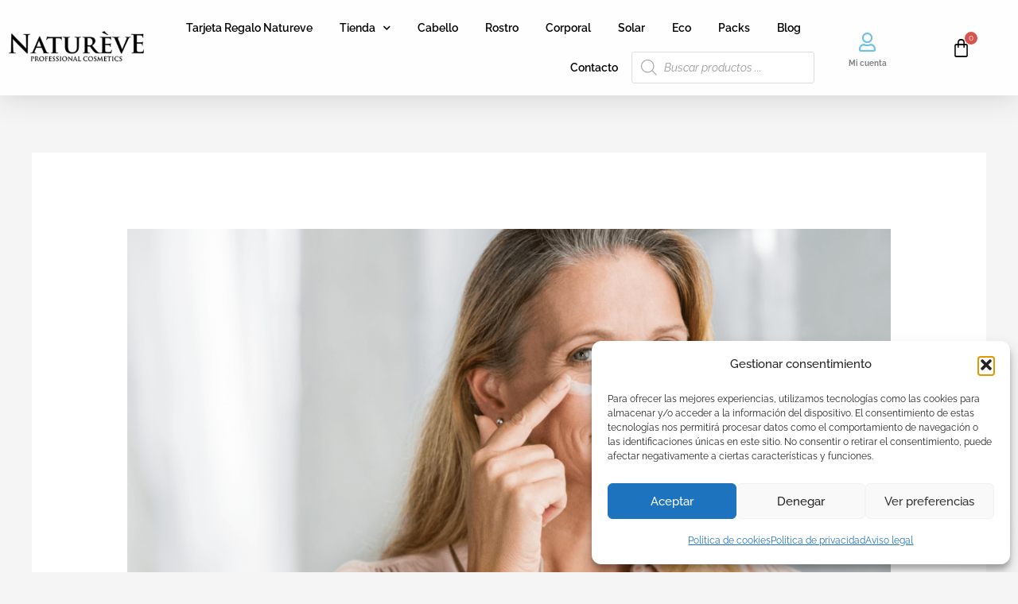

--- FILE ---
content_type: text/html; charset=UTF-8
request_url: https://natureve.es/las-cremas-faciales-que-no-pueden-faltar-en-tu-rutina-diaria/
body_size: 297895
content:
<!DOCTYPE html><html lang="es"><head><meta charset="UTF-8"><meta name="viewport" content="width=device-width, initial-scale=1"><link rel="profile" href="https://gmpg.org/xfn/11"><meta name='robots' content='index, follow, max-image-preview:large, max-snippet:-1, max-video-preview:-1' /><style>img:is([sizes="auto" i], [sizes^="auto," i]) { contain-intrinsic-size: 3000px 1500px }</style><title>Elixires de belleza: Las cremas faciales que no pueden faltar en tu rutina. - Natureve - Professional cosmetics</title><meta name="description" content="cremas, vitamina c, veneno de abeja, diamante, cara, antiedad, hidratante, crema, natureve" /><link rel="canonical" href="https://natureve.es/las-cremas-faciales-que-no-pueden-faltar-en-tu-rutina-diaria/" /><meta property="og:locale" content="es_ES" /><meta property="og:type" content="article" /><meta property="og:title" content="Elixires de belleza: Las cremas faciales que no pueden faltar en tu rutina. - Natureve - Professional cosmetics" /><meta property="og:description" content="cremas, vitamina c, veneno de abeja, diamante, cara, antiedad, hidratante, crema, natureve" /><meta property="og:url" content="https://natureve.es/las-cremas-faciales-que-no-pueden-faltar-en-tu-rutina-diaria/" /><meta property="og:site_name" content="Natureve - Professional cosmetics" /><meta property="article:publisher" content="https://www.facebook.com/naturevecosmetics" /><meta property="article:published_time" content="2024-01-19T11:52:00+00:00" /><meta property="article:modified_time" content="2024-01-19T11:53:17+00:00" /><meta property="og:image" content="https://natureve.es/wp-content/uploads/2024/01/Frame-28-1024x503.png" /><meta property="og:image:width" content="1024" /><meta property="og:image:height" content="503" /><meta property="og:image:type" content="image/png" /><meta name="author" content="VisiBel_Admin" /><meta name="twitter:card" content="summary_large_image" /><meta name="twitter:creator" content="@Grupo_Visibel" /><meta name="twitter:site" content="@Grupo_Visibel" /><meta name="twitter:label1" content="Escrito por" /><meta name="twitter:data1" content="VisiBel_Admin" /><meta name="twitter:label2" content="Tiempo de lectura" /><meta name="twitter:data2" content="5 minutos" /> <script type="application/ld+json" class="yoast-schema-graph">{"@context":"https://schema.org","@graph":[{"@type":"Article","@id":"https://natureve.es/las-cremas-faciales-que-no-pueden-faltar-en-tu-rutina-diaria/#article","isPartOf":{"@id":"https://natureve.es/las-cremas-faciales-que-no-pueden-faltar-en-tu-rutina-diaria/"},"author":{"name":"VisiBel_Admin","@id":"https://natureve.es/#/schema/person/03e2527eadef988885cf2224ef06cf3c"},"headline":"Elixires de belleza: Las cremas faciales que no pueden faltar en tu rutina.","datePublished":"2024-01-19T11:52:00+00:00","dateModified":"2024-01-19T11:53:17+00:00","mainEntityOfPage":{"@id":"https://natureve.es/las-cremas-faciales-que-no-pueden-faltar-en-tu-rutina-diaria/"},"wordCount":974,"publisher":{"@id":"https://natureve.es/#organization"},"image":{"@id":"https://natureve.es/las-cremas-faciales-que-no-pueden-faltar-en-tu-rutina-diaria/#primaryimage"},"thumbnailUrl":"https://natureve.es/wp-content/uploads/2024/01/Frame-28.png","articleSection":["Sin categorizar"],"inLanguage":"es"},{"@type":"WebPage","@id":"https://natureve.es/las-cremas-faciales-que-no-pueden-faltar-en-tu-rutina-diaria/","url":"https://natureve.es/las-cremas-faciales-que-no-pueden-faltar-en-tu-rutina-diaria/","name":"Elixires de belleza: Las cremas faciales que no pueden faltar en tu rutina. - Natureve - Professional cosmetics","isPartOf":{"@id":"https://natureve.es/#website"},"primaryImageOfPage":{"@id":"https://natureve.es/las-cremas-faciales-que-no-pueden-faltar-en-tu-rutina-diaria/#primaryimage"},"image":{"@id":"https://natureve.es/las-cremas-faciales-que-no-pueden-faltar-en-tu-rutina-diaria/#primaryimage"},"thumbnailUrl":"https://natureve.es/wp-content/uploads/2024/01/Frame-28.png","datePublished":"2024-01-19T11:52:00+00:00","dateModified":"2024-01-19T11:53:17+00:00","description":"cremas, vitamina c, veneno de abeja, diamante, cara, antiedad, hidratante, crema, natureve","breadcrumb":{"@id":"https://natureve.es/las-cremas-faciales-que-no-pueden-faltar-en-tu-rutina-diaria/#breadcrumb"},"inLanguage":"es","potentialAction":[{"@type":"ReadAction","target":["https://natureve.es/las-cremas-faciales-que-no-pueden-faltar-en-tu-rutina-diaria/"]}]},{"@type":"ImageObject","inLanguage":"es","@id":"https://natureve.es/las-cremas-faciales-que-no-pueden-faltar-en-tu-rutina-diaria/#primaryimage","url":"https://natureve.es/wp-content/uploads/2024/01/Frame-28.png","contentUrl":"https://natureve.es/wp-content/uploads/2024/01/Frame-28.png","width":2197,"height":1080},{"@type":"BreadcrumbList","@id":"https://natureve.es/las-cremas-faciales-que-no-pueden-faltar-en-tu-rutina-diaria/#breadcrumb","itemListElement":[{"@type":"ListItem","position":1,"name":"Cosmética desarrollada desde la experiencia y conocimiento en cabina.","item":"https://natureve.es/"},{"@type":"ListItem","position":2,"name":"Sin categorizar","item":"https://natureve.es/category/sin-categorizar/"},{"@type":"ListItem","position":3,"name":"Elixires de belleza: Las cremas faciales que no pueden faltar en tu rutina."}]},{"@type":"WebSite","@id":"https://natureve.es/#website","url":"https://natureve.es/","name":"Natureve - Professional cosmetics","description":"Natureve","publisher":{"@id":"https://natureve.es/#organization"},"potentialAction":[{"@type":"SearchAction","target":{"@type":"EntryPoint","urlTemplate":"https://natureve.es/?s={search_term_string}"},"query-input":{"@type":"PropertyValueSpecification","valueRequired":true,"valueName":"search_term_string"}}],"inLanguage":"es"},{"@type":"Organization","@id":"https://natureve.es/#organization","name":"Natureve - Professional cosmetics","url":"https://natureve.es/","logo":{"@type":"ImageObject","inLanguage":"es","@id":"https://natureve.es/#/schema/logo/image/","url":"https://natureve.es/wp-content/uploads/2021/02/logo-1.png","contentUrl":"https://natureve.es/wp-content/uploads/2021/02/logo-1.png","width":419,"height":105,"caption":"Natureve - Professional cosmetics"},"image":{"@id":"https://natureve.es/#/schema/logo/image/"},"sameAs":["https://www.facebook.com/naturevecosmetics","https://x.com/Grupo_Visibel","https://www.instagram.com/natureve.es/"]},{"@type":"Person","@id":"https://natureve.es/#/schema/person/03e2527eadef988885cf2224ef06cf3c","name":"VisiBel_Admin","image":{"@type":"ImageObject","inLanguage":"es","@id":"https://natureve.es/#/schema/person/image/","url":"https://secure.gravatar.com/avatar/ae03377ca0a78fd4a69a576d1887582b?s=96&d=mm&r=g","contentUrl":"https://secure.gravatar.com/avatar/ae03377ca0a78fd4a69a576d1887582b?s=96&d=mm&r=g","caption":"VisiBel_Admin"},"url":"https://natureve.es/author/visibel_admin/"}]}</script> <link rel='stylesheet' id='wdp_cart-summary-css' href='https://natureve.es/wp-content/cache/autoptimize/css/autoptimize_single_a859ff567c1f3ebab950d08c9f5fc5c9.css' media='all' /><link rel='stylesheet' id='font-awesome-css' href='https://natureve.es/wp-content/plugins/advanced-product-labels-for-woocommerce/berocket/assets/css/font-awesome.min.css' media='all' /><link rel='stylesheet' id='berocket_products_label_style-css' href='https://natureve.es/wp-content/cache/autoptimize/css/autoptimize_single_3cffcbdcb2b7d371797ff07bb05a2e4c.css' media='all' /><style id='berocket_products_label_style-inline-css'>.berocket_better_labels:before,
        .berocket_better_labels:after {
            clear: both;
            content: " ";
            display: block;
        }
        .berocket_better_labels.berocket_better_labels_image {
            position: absolute!important;
            top: 0px!important;
            bottom: 0px!important;
            left: 0px!important;
            right: 0px!important;
            pointer-events: none;
        }
        .berocket_better_labels.berocket_better_labels_image * {
            pointer-events: none;
        }
        .berocket_better_labels.berocket_better_labels_image img,
        .berocket_better_labels.berocket_better_labels_image .fa,
        .berocket_better_labels.berocket_better_labels_image .berocket_color_label,
        .berocket_better_labels.berocket_better_labels_image .berocket_image_background,
        .berocket_better_labels .berocket_better_labels_line .br_alabel,
        .berocket_better_labels .berocket_better_labels_line .br_alabel span {
            pointer-events: all;
        }
        .berocket_better_labels .berocket_color_label,
        .br_alabel .berocket_color_label {
            width: 100%;
            height: 100%;
            display: block;
        }
        .berocket_better_labels .berocket_better_labels_position_left {
            text-align:left;
            float: left;
            clear: left;
        }
        .berocket_better_labels .berocket_better_labels_position_center {
            text-align:center;
        }
        .berocket_better_labels .berocket_better_labels_position_right {
            text-align:right;
            float: right;
            clear: right;
        }
        .berocket_better_labels.berocket_better_labels_label {
            clear: both
        }
        .berocket_better_labels .berocket_better_labels_line {
            line-height: 1px;
        }
        .berocket_better_labels.berocket_better_labels_label .berocket_better_labels_line {
            clear: none;
        }
        .berocket_better_labels .berocket_better_labels_position_left .berocket_better_labels_line {
            clear: left;
        }
        .berocket_better_labels .berocket_better_labels_position_right .berocket_better_labels_line {
            clear: right;
        }
        .berocket_better_labels .berocket_better_labels_line .br_alabel {
            display: inline-block;
            position: relative;
            top: 0!important;
            left: 0!important;
            right: 0!important;
            line-height: 1px;
        }.berocket_better_labels .berocket_better_labels_position {
                display: flex;
                flex-direction: column;
            }
            .berocket_better_labels .berocket_better_labels_position.berocket_better_labels_position_left {
                align-items: start;
            }
            .berocket_better_labels .berocket_better_labels_position.berocket_better_labels_position_right {
                align-items: end;
            }
            .berocket_better_labels .berocket_better_labels_position.berocket_better_labels_position_center {
                align-items: center;
            }
            .berocket_better_labels .berocket_better_labels_position .berocket_better_labels_inline {
                display: flex;
                align-items: start;
            }</style><link rel='stylesheet' id='acfwf-wc-cart-block-integration-css' href='https://natureve.es/wp-content/cache/autoptimize/css/autoptimize_single_9364cc26dbea582f7274cf8e7825c4cc.css' media='all' /><link rel='stylesheet' id='acfwf-wc-checkout-block-integration-css' href='https://natureve.es/wp-content/cache/autoptimize/css/autoptimize_single_376c919b98a568ec2eeb63a4e3af59ad.css' media='all' /><link rel='stylesheet' id='astra-theme-css-css' href='https://natureve.es/wp-content/themes/astra/assets/css/minified/frontend.min.css' media='all' /><style id='astra-theme-css-inline-css'>.ast-no-sidebar .entry-content .alignfull {margin-left: calc( -50vw + 50%);margin-right: calc( -50vw + 50%);max-width: 100vw;width: 100vw;}.ast-no-sidebar .entry-content .alignwide {margin-left: calc(-41vw + 50%);margin-right: calc(-41vw + 50%);max-width: unset;width: unset;}.ast-no-sidebar .entry-content .alignfull .alignfull,.ast-no-sidebar .entry-content .alignfull .alignwide,.ast-no-sidebar .entry-content .alignwide .alignfull,.ast-no-sidebar .entry-content .alignwide .alignwide,.ast-no-sidebar .entry-content .wp-block-column .alignfull,.ast-no-sidebar .entry-content .wp-block-column .alignwide{width: 100%;margin-left: auto;margin-right: auto;}.wp-block-gallery,.blocks-gallery-grid {margin: 0;}.wp-block-separator {max-width: 100px;}.wp-block-separator.is-style-wide,.wp-block-separator.is-style-dots {max-width: none;}.entry-content .has-2-columns .wp-block-column:first-child {padding-right: 10px;}.entry-content .has-2-columns .wp-block-column:last-child {padding-left: 10px;}@media (max-width: 782px) {.entry-content .wp-block-columns .wp-block-column {flex-basis: 100%;}.entry-content .has-2-columns .wp-block-column:first-child {padding-right: 0;}.entry-content .has-2-columns .wp-block-column:last-child {padding-left: 0;}}body .entry-content .wp-block-latest-posts {margin-left: 0;}body .entry-content .wp-block-latest-posts li {list-style: none;}.ast-no-sidebar .ast-container .entry-content .wp-block-latest-posts {margin-left: 0;}.ast-header-break-point .entry-content .alignwide {margin-left: auto;margin-right: auto;}.entry-content .blocks-gallery-item img {margin-bottom: auto;}.wp-block-pullquote {border-top: 4px solid #555d66;border-bottom: 4px solid #555d66;color: #40464d;}:root{--ast-post-nav-space:0;--ast-container-default-xlg-padding:6.67em;--ast-container-default-lg-padding:5.67em;--ast-container-default-slg-padding:4.34em;--ast-container-default-md-padding:3.34em;--ast-container-default-sm-padding:6.67em;--ast-container-default-xs-padding:2.4em;--ast-container-default-xxs-padding:1.4em;--ast-code-block-background:#EEEEEE;--ast-comment-inputs-background:#FAFAFA;--ast-normal-container-width:1200px;--ast-narrow-container-width:750px;--ast-blog-title-font-weight:normal;--ast-blog-meta-weight:inherit;--ast-global-color-primary:var(--ast-global-color-5);--ast-global-color-secondary:var(--ast-global-color-4);--ast-global-color-alternate-background:var(--ast-global-color-7);--ast-global-color-subtle-background:var(--ast-global-color-6);--ast-bg-style-guide:var( --ast-global-color-secondary,--ast-global-color-5 );--ast-shadow-style-guide:0px 0px 4px 0 #00000057;--ast-global-dark-bg-style:#fff;--ast-global-dark-lfs:#fbfbfb;--ast-widget-bg-color:#fafafa;--ast-wc-container-head-bg-color:#fbfbfb;--ast-title-layout-bg:#eeeeee;--ast-search-border-color:#e7e7e7;--ast-lifter-hover-bg:#e6e6e6;--ast-gallery-block-color:#000;--srfm-color-input-label:var(--ast-global-color-2);}html{font-size:93.75%;}a,.page-title{color:var(--ast-global-color-8);}a:hover,a:focus{color:var(--ast-global-color-1);}body,button,input,select,textarea,.ast-button,.ast-custom-button{font-family:'Raleway',sans-serif;font-weight:400;font-size:15px;font-size:1rem;line-height:var(--ast-body-line-height,1.65em);}blockquote{color:var(--ast-global-color-3);}h1,h2,h3,h4,h5,h6,.entry-content :where(h1,h2,h3,h4,h5,h6),.site-title,.site-title a{font-family:'Raleway',sans-serif;font-weight:400;}.ast-site-identity .site-title a{color:var(--ast-global-color-2);}.site-title{font-size:35px;font-size:2.3333333333333rem;display:block;}.site-header .site-description{font-size:15px;font-size:1rem;display:block;}.entry-title{font-size:33px;font-size:2.2rem;}.archive .ast-article-post .ast-article-inner,.blog .ast-article-post .ast-article-inner,.archive .ast-article-post .ast-article-inner:hover,.blog .ast-article-post .ast-article-inner:hover{overflow:hidden;}h1,.entry-content :where(h1){font-size:40px;font-size:2.6666666666667rem;font-weight:400;font-family:'Raleway',sans-serif;line-height:1.4em;}h2,.entry-content :where(h2){font-size:32px;font-size:2.1333333333333rem;font-family:'Raleway',sans-serif;line-height:1.3em;}h3,.entry-content :where(h3){font-size:26px;font-size:1.7333333333333rem;font-family:'Raleway',sans-serif;line-height:1.3em;}h4,.entry-content :where(h4){font-size:24px;font-size:1.6rem;line-height:1.2em;font-family:'Raleway',sans-serif;}h5,.entry-content :where(h5){font-size:20px;font-size:1.3333333333333rem;line-height:1.2em;font-family:'Raleway',sans-serif;}h6,.entry-content :where(h6){font-size:16px;font-size:1.0666666666667rem;line-height:1.25em;font-family:'Raleway',sans-serif;}::selection{background-color:var(--ast-global-color-8);color:#ffffff;}body,h1,h2,h3,h4,h5,h6,.entry-title a,.entry-content :where(h1,h2,h3,h4,h5,h6){color:var(--ast-global-color-3);}.tagcloud a:hover,.tagcloud a:focus,.tagcloud a.current-item{color:#ffffff;border-color:var(--ast-global-color-8);background-color:var(--ast-global-color-8);}input:focus,input[type="text"]:focus,input[type="email"]:focus,input[type="url"]:focus,input[type="password"]:focus,input[type="reset"]:focus,input[type="search"]:focus,textarea:focus{border-color:var(--ast-global-color-8);}input[type="radio"]:checked,input[type=reset],input[type="checkbox"]:checked,input[type="checkbox"]:hover:checked,input[type="checkbox"]:focus:checked,input[type=range]::-webkit-slider-thumb{border-color:var(--ast-global-color-8);background-color:var(--ast-global-color-8);box-shadow:none;}.site-footer a:hover + .post-count,.site-footer a:focus + .post-count{background:var(--ast-global-color-8);border-color:var(--ast-global-color-8);}.single .nav-links .nav-previous,.single .nav-links .nav-next{color:var(--ast-global-color-8);}.entry-meta,.entry-meta *{line-height:1.45;color:var(--ast-global-color-8);}.entry-meta a:not(.ast-button):hover,.entry-meta a:not(.ast-button):hover *,.entry-meta a:not(.ast-button):focus,.entry-meta a:not(.ast-button):focus *,.page-links > .page-link,.page-links .page-link:hover,.post-navigation a:hover{color:var(--ast-global-color-1);}#cat option,.secondary .calendar_wrap thead a,.secondary .calendar_wrap thead a:visited{color:var(--ast-global-color-8);}.secondary .calendar_wrap #today,.ast-progress-val span{background:var(--ast-global-color-8);}.secondary a:hover + .post-count,.secondary a:focus + .post-count{background:var(--ast-global-color-8);border-color:var(--ast-global-color-8);}.calendar_wrap #today > a{color:#ffffff;}.page-links .page-link,.single .post-navigation a{color:var(--ast-global-color-8);}.ast-search-menu-icon .search-form button.search-submit{padding:0 4px;}.ast-search-menu-icon form.search-form{padding-right:0;}.ast-search-menu-icon.slide-search input.search-field{width:0;}.ast-header-search .ast-search-menu-icon.ast-dropdown-active .search-form,.ast-header-search .ast-search-menu-icon.ast-dropdown-active .search-field:focus{transition:all 0.2s;}.search-form input.search-field:focus{outline:none;}.widget-title,.widget .wp-block-heading{font-size:21px;font-size:1.4rem;color:var(--ast-global-color-3);}.ast-search-menu-icon.slide-search a:focus-visible:focus-visible,.astra-search-icon:focus-visible,#close:focus-visible,a:focus-visible,.ast-menu-toggle:focus-visible,.site .skip-link:focus-visible,.wp-block-loginout input:focus-visible,.wp-block-search.wp-block-search__button-inside .wp-block-search__inside-wrapper,.ast-header-navigation-arrow:focus-visible,.woocommerce .wc-proceed-to-checkout > .checkout-button:focus-visible,.woocommerce .woocommerce-MyAccount-navigation ul li a:focus-visible,.ast-orders-table__row .ast-orders-table__cell:focus-visible,.woocommerce .woocommerce-order-details .order-again > .button:focus-visible,.woocommerce .woocommerce-message a.button.wc-forward:focus-visible,.woocommerce #minus_qty:focus-visible,.woocommerce #plus_qty:focus-visible,a#ast-apply-coupon:focus-visible,.woocommerce .woocommerce-info a:focus-visible,.woocommerce .astra-shop-summary-wrap a:focus-visible,.woocommerce a.wc-forward:focus-visible,#ast-apply-coupon:focus-visible,.woocommerce-js .woocommerce-mini-cart-item a.remove:focus-visible,#close:focus-visible,.button.search-submit:focus-visible,#search_submit:focus,.normal-search:focus-visible,.ast-header-account-wrap:focus-visible,.woocommerce .ast-on-card-button.ast-quick-view-trigger:focus,.astra-cart-drawer-close:focus,.ast-single-variation:focus,.ast-woocommerce-product-gallery__image:focus,.ast-button:focus,.woocommerce-product-gallery--with-images [data-controls="prev"]:focus-visible,.woocommerce-product-gallery--with-images [data-controls="next"]:focus-visible,.ast-builder-button-wrap:has(.ast-custom-button-link:focus),.ast-builder-button-wrap .ast-custom-button-link:focus{outline-style:dotted;outline-color:inherit;outline-width:thin;}input:focus,input[type="text"]:focus,input[type="email"]:focus,input[type="url"]:focus,input[type="password"]:focus,input[type="reset"]:focus,input[type="search"]:focus,input[type="number"]:focus,textarea:focus,.wp-block-search__input:focus,[data-section="section-header-mobile-trigger"] .ast-button-wrap .ast-mobile-menu-trigger-minimal:focus,.ast-mobile-popup-drawer.active .menu-toggle-close:focus,.woocommerce-ordering select.orderby:focus,#ast-scroll-top:focus,#coupon_code:focus,.woocommerce-page #comment:focus,.woocommerce #reviews #respond input#submit:focus,.woocommerce a.add_to_cart_button:focus,.woocommerce .button.single_add_to_cart_button:focus,.woocommerce .woocommerce-cart-form button:focus,.woocommerce .woocommerce-cart-form__cart-item .quantity .qty:focus,.woocommerce .woocommerce-billing-fields .woocommerce-billing-fields__field-wrapper .woocommerce-input-wrapper > .input-text:focus,.woocommerce #order_comments:focus,.woocommerce #place_order:focus,.woocommerce .woocommerce-address-fields .woocommerce-address-fields__field-wrapper .woocommerce-input-wrapper > .input-text:focus,.woocommerce .woocommerce-MyAccount-content form button:focus,.woocommerce .woocommerce-MyAccount-content .woocommerce-EditAccountForm .woocommerce-form-row .woocommerce-Input.input-text:focus,.woocommerce .ast-woocommerce-container .woocommerce-pagination ul.page-numbers li a:focus,body #content .woocommerce form .form-row .select2-container--default .select2-selection--single:focus,#ast-coupon-code:focus,.woocommerce.woocommerce-js .quantity input[type=number]:focus,.woocommerce-js .woocommerce-mini-cart-item .quantity input[type=number]:focus,.woocommerce p#ast-coupon-trigger:focus{border-style:dotted;border-color:inherit;border-width:thin;}input{outline:none;}.woocommerce-js input[type=text]:focus,.woocommerce-js input[type=email]:focus,.woocommerce-js textarea:focus,input[type=number]:focus,.comments-area textarea#comment:focus,.comments-area textarea#comment:active,.comments-area .ast-comment-formwrap input[type="text"]:focus,.comments-area .ast-comment-formwrap input[type="text"]:active{outline-style:unset;outline-color:inherit;outline-width:thin;}.ast-logo-title-inline .site-logo-img{padding-right:1em;}.site-logo-img img{ transition:all 0.2s linear;}body .ast-oembed-container *{position:absolute;top:0;width:100%;height:100%;left:0;}body .wp-block-embed-pocket-casts .ast-oembed-container *{position:unset;}.ast-single-post-featured-section + article {margin-top: 2em;}.site-content .ast-single-post-featured-section img {width: 100%;overflow: hidden;object-fit: cover;}.site > .ast-single-related-posts-container {margin-top: 0;}@media (min-width: 922px) {.ast-desktop .ast-container--narrow {max-width: var(--ast-narrow-container-width);margin: 0 auto;}}@media (max-width:921.9px){#ast-desktop-header{display:none;}}@media (min-width:922px){#ast-mobile-header{display:none;}}@media( max-width: 420px ) {.single .nav-links .nav-previous,.single .nav-links .nav-next {width: 100%;text-align: center;}}.wp-block-buttons.aligncenter{justify-content:center;}@media (max-width:921px){.ast-theme-transparent-header #primary,.ast-theme-transparent-header #secondary{padding:0;}}@media (max-width:921px){.ast-plain-container.ast-no-sidebar #primary{padding:0;}}.ast-plain-container.ast-no-sidebar #primary{margin-top:0;margin-bottom:0;}@media (min-width:1200px){.ast-separate-container.ast-right-sidebar .entry-content .wp-block-image.alignfull,.ast-separate-container.ast-left-sidebar .entry-content .wp-block-image.alignfull,.ast-separate-container.ast-right-sidebar .entry-content .wp-block-cover.alignfull,.ast-separate-container.ast-left-sidebar .entry-content .wp-block-cover.alignfull{margin-left:-6.67em;margin-right:-6.67em;max-width:unset;width:unset;}.ast-separate-container.ast-right-sidebar .entry-content .wp-block-image.alignwide,.ast-separate-container.ast-left-sidebar .entry-content .wp-block-image.alignwide,.ast-separate-container.ast-right-sidebar .entry-content .wp-block-cover.alignwide,.ast-separate-container.ast-left-sidebar .entry-content .wp-block-cover.alignwide{margin-left:-20px;margin-right:-20px;max-width:unset;width:unset;}}@media (min-width:1200px){.wp-block-group .has-background{padding:20px;}}@media (min-width:1200px){.ast-no-sidebar.ast-separate-container .entry-content .wp-block-group.alignwide,.ast-no-sidebar.ast-separate-container .entry-content .wp-block-cover.alignwide{margin-left:-20px;margin-right:-20px;padding-left:20px;padding-right:20px;}.ast-no-sidebar.ast-separate-container .entry-content .wp-block-cover.alignfull,.ast-no-sidebar.ast-separate-container .entry-content .wp-block-group.alignfull{margin-left:-6.67em;margin-right:-6.67em;padding-left:6.67em;padding-right:6.67em;}}@media (min-width:1200px){.wp-block-cover-image.alignwide .wp-block-cover__inner-container,.wp-block-cover.alignwide .wp-block-cover__inner-container,.wp-block-cover-image.alignfull .wp-block-cover__inner-container,.wp-block-cover.alignfull .wp-block-cover__inner-container{width:100%;}}.wp-block-columns{margin-bottom:unset;}.wp-block-image.size-full{margin:2rem 0;}.wp-block-separator.has-background{padding:0;}.wp-block-gallery{margin-bottom:1.6em;}.wp-block-group{padding-top:4em;padding-bottom:4em;}.wp-block-group__inner-container .wp-block-columns:last-child,.wp-block-group__inner-container :last-child,.wp-block-table table{margin-bottom:0;}.blocks-gallery-grid{width:100%;}.wp-block-navigation-link__content{padding:5px 0;}.wp-block-group .wp-block-group .has-text-align-center,.wp-block-group .wp-block-column .has-text-align-center{max-width:100%;}.has-text-align-center{margin:0 auto;}@media (min-width:1200px){.wp-block-cover__inner-container,.alignwide .wp-block-group__inner-container,.alignfull .wp-block-group__inner-container{max-width:1200px;margin:0 auto;}.wp-block-group.alignnone,.wp-block-group.aligncenter,.wp-block-group.alignleft,.wp-block-group.alignright,.wp-block-group.alignwide,.wp-block-columns.alignwide{margin:2rem 0 1rem 0;}}@media (max-width:1200px){.wp-block-group{padding:3em;}.wp-block-group .wp-block-group{padding:1.5em;}.wp-block-columns,.wp-block-column{margin:1rem 0;}}@media (min-width:921px){.wp-block-columns .wp-block-group{padding:2em;}}@media (max-width:544px){.wp-block-cover-image .wp-block-cover__inner-container,.wp-block-cover .wp-block-cover__inner-container{width:unset;}.wp-block-cover,.wp-block-cover-image{padding:2em 0;}.wp-block-group,.wp-block-cover{padding:2em;}.wp-block-media-text__media img,.wp-block-media-text__media video{width:unset;max-width:100%;}.wp-block-media-text.has-background .wp-block-media-text__content{padding:1em;}}.wp-block-image.aligncenter{margin-left:auto;margin-right:auto;}.wp-block-table.aligncenter{margin-left:auto;margin-right:auto;}@media (min-width:544px){.entry-content .wp-block-media-text.has-media-on-the-right .wp-block-media-text__content{padding:0 8% 0 0;}.entry-content .wp-block-media-text .wp-block-media-text__content{padding:0 0 0 8%;}.ast-plain-container .site-content .entry-content .has-custom-content-position.is-position-bottom-left > *,.ast-plain-container .site-content .entry-content .has-custom-content-position.is-position-bottom-right > *,.ast-plain-container .site-content .entry-content .has-custom-content-position.is-position-top-left > *,.ast-plain-container .site-content .entry-content .has-custom-content-position.is-position-top-right > *,.ast-plain-container .site-content .entry-content .has-custom-content-position.is-position-center-right > *,.ast-plain-container .site-content .entry-content .has-custom-content-position.is-position-center-left > *{margin:0;}}@media (max-width:544px){.entry-content .wp-block-media-text .wp-block-media-text__content{padding:8% 0;}.wp-block-media-text .wp-block-media-text__media img{width:auto;max-width:100%;}}.wp-block-buttons .wp-block-button.is-style-outline .wp-block-button__link.wp-element-button,.ast-outline-button,.wp-block-uagb-buttons-child .uagb-buttons-repeater.ast-outline-button{border-color:#000000;border-top-width:2px;border-right-width:2px;border-bottom-width:2px;border-left-width:2px;font-family:inherit;font-weight:inherit;line-height:1em;}.wp-block-button .wp-block-button__link.wp-element-button.is-style-outline:not(.has-background),.wp-block-button.is-style-outline>.wp-block-button__link.wp-element-button:not(.has-background),.ast-outline-button{background-color:#000000;}.entry-content[data-ast-blocks-layout] > figure{margin-bottom:1em;}.elementor-widget-container .elementor-loop-container .e-loop-item[data-elementor-type="loop-item"]{width:100%;} .ast-desktop .review-count{margin-left:-40px;margin-right:auto;}.review-rating{display:flex;align-items:center;order:2;}@media (max-width:921px){.ast-left-sidebar #content > .ast-container{display:flex;flex-direction:column-reverse;width:100%;}.ast-separate-container .ast-article-post,.ast-separate-container .ast-article-single{padding:1.5em 2.14em;}.ast-author-box img.avatar{margin:20px 0 0 0;}}@media (min-width:922px){.ast-separate-container.ast-right-sidebar #primary,.ast-separate-container.ast-left-sidebar #primary{border:0;}.search-no-results.ast-separate-container #primary{margin-bottom:4em;}}.elementor-widget-button .elementor-button{border-style:solid;text-decoration:none;border-top-width:0;border-right-width:0;border-left-width:0;border-bottom-width:0;}body .elementor-button.elementor-size-sm,body .elementor-button.elementor-size-xs,body .elementor-button.elementor-size-md,body .elementor-button.elementor-size-lg,body .elementor-button.elementor-size-xl,body .elementor-button{padding-top:10px;padding-right:40px;padding-bottom:10px;padding-left:40px;}.elementor-widget-button .elementor-button{border-color:#000000;background-color:#000000;}.elementor-widget-button .elementor-button:hover,.elementor-widget-button .elementor-button:focus{color:#ffffff;background-color:var(--ast-global-color-1);border-color:var(--ast-global-color-1);}.wp-block-button .wp-block-button__link ,.elementor-widget-button .elementor-button{color:#ffffff;}.elementor-widget-button .elementor-button{line-height:1em;}.wp-block-button .wp-block-button__link:hover,.wp-block-button .wp-block-button__link:focus{color:#ffffff;background-color:var(--ast-global-color-1);border-color:var(--ast-global-color-1);}.elementor-widget-heading h1.elementor-heading-title{line-height:1.4em;}.elementor-widget-heading h2.elementor-heading-title{line-height:1.3em;}.elementor-widget-heading h3.elementor-heading-title{line-height:1.3em;}.elementor-widget-heading h4.elementor-heading-title{line-height:1.2em;}.elementor-widget-heading h5.elementor-heading-title{line-height:1.2em;}.elementor-widget-heading h6.elementor-heading-title{line-height:1.25em;}.wp-block-button .wp-block-button__link{border-top-width:0;border-right-width:0;border-left-width:0;border-bottom-width:0;border-color:#000000;background-color:#000000;color:#ffffff;font-family:inherit;font-weight:inherit;line-height:1em;padding-top:10px;padding-right:40px;padding-bottom:10px;padding-left:40px;}.menu-toggle,button,.ast-button,.ast-custom-button,.button,input#submit,input[type="button"],input[type="submit"],input[type="reset"]{border-style:solid;border-top-width:0;border-right-width:0;border-left-width:0;border-bottom-width:0;color:#ffffff;border-color:#000000;background-color:#000000;padding-top:10px;padding-right:40px;padding-bottom:10px;padding-left:40px;font-family:inherit;font-weight:inherit;line-height:1em;}button:focus,.menu-toggle:hover,button:hover,.ast-button:hover,.ast-custom-button:hover .button:hover,.ast-custom-button:hover ,input[type=reset]:hover,input[type=reset]:focus,input#submit:hover,input#submit:focus,input[type="button"]:hover,input[type="button"]:focus,input[type="submit"]:hover,input[type="submit"]:focus{color:#ffffff;background-color:var(--ast-global-color-1);border-color:var(--ast-global-color-1);}@media (max-width:921px){.ast-mobile-header-stack .main-header-bar .ast-search-menu-icon{display:inline-block;}.ast-header-break-point.ast-header-custom-item-outside .ast-mobile-header-stack .main-header-bar .ast-search-icon{margin:0;}.ast-comment-avatar-wrap img{max-width:2.5em;}.ast-comment-meta{padding:0 1.8888em 1.3333em;}.ast-separate-container .ast-comment-list li.depth-1{padding:1.5em 2.14em;}.ast-separate-container .comment-respond{padding:2em 2.14em;}}@media (min-width:544px){.ast-container{max-width:100%;}}@media (max-width:544px){.ast-separate-container .ast-article-post,.ast-separate-container .ast-article-single,.ast-separate-container .comments-title,.ast-separate-container .ast-archive-description{padding:1.5em 1em;}.ast-separate-container #content .ast-container{padding-left:0.54em;padding-right:0.54em;}.ast-separate-container .ast-comment-list .bypostauthor{padding:.5em;}.ast-search-menu-icon.ast-dropdown-active .search-field{width:170px;}} #ast-mobile-header .ast-site-header-cart-li a{pointer-events:none;}.ast-no-sidebar.ast-separate-container .entry-content .alignfull {margin-left: -6.67em;margin-right: -6.67em;width: auto;}@media (max-width: 1200px) {.ast-no-sidebar.ast-separate-container .entry-content .alignfull {margin-left: -2.4em;margin-right: -2.4em;}}@media (max-width: 768px) {.ast-no-sidebar.ast-separate-container .entry-content .alignfull {margin-left: -2.14em;margin-right: -2.14em;}}@media (max-width: 544px) {.ast-no-sidebar.ast-separate-container .entry-content .alignfull {margin-left: -1em;margin-right: -1em;}}.ast-no-sidebar.ast-separate-container .entry-content .alignwide {margin-left: -20px;margin-right: -20px;}.ast-no-sidebar.ast-separate-container .entry-content .wp-block-column .alignfull,.ast-no-sidebar.ast-separate-container .entry-content .wp-block-column .alignwide {margin-left: auto;margin-right: auto;width: 100%;}@media (max-width:921px){.site-title{display:block;}.site-header .site-description{display:block;}h1,.entry-content :where(h1){font-size:30px;}h2,.entry-content :where(h2){font-size:25px;}h3,.entry-content :where(h3){font-size:20px;}}@media (max-width:544px){.site-title{display:block;}.site-header .site-description{display:block;}h1,.entry-content :where(h1){font-size:30px;}h2,.entry-content :where(h2){font-size:25px;}h3,.entry-content :where(h3){font-size:20px;}}@media (max-width:921px){html{font-size:85.5%;}}@media (max-width:544px){html{font-size:85.5%;}}@media (min-width:922px){.ast-container{max-width:1240px;}}@font-face {font-family: "Astra";src: url(https://natureve.es/wp-content/themes/astra/assets/fonts/astra.woff) format("woff"),url(https://natureve.es/wp-content/themes/astra/assets/fonts/astra.ttf) format("truetype"),url(https://natureve.es/wp-content/themes/astra/assets/fonts/astra.svg#astra) format("svg");font-weight: normal;font-style: normal;font-display: fallback;}@media (min-width:922px){.blog .site-content > .ast-container,.archive .site-content > .ast-container,.search .site-content > .ast-container{max-width:1300px;}}@media (min-width:922px){.main-header-menu .sub-menu .menu-item.ast-left-align-sub-menu:hover > .sub-menu,.main-header-menu .sub-menu .menu-item.ast-left-align-sub-menu.focus > .sub-menu{margin-left:-0px;}}.site .comments-area{padding-bottom:3em;}.astra-icon-down_arrow::after {content: "\e900";font-family: Astra;}.astra-icon-close::after {content: "\e5cd";font-family: Astra;}.astra-icon-drag_handle::after {content: "\e25d";font-family: Astra;}.astra-icon-format_align_justify::after {content: "\e235";font-family: Astra;}.astra-icon-menu::after {content: "\e5d2";font-family: Astra;}.astra-icon-reorder::after {content: "\e8fe";font-family: Astra;}.astra-icon-search::after {content: "\e8b6";font-family: Astra;}.astra-icon-zoom_in::after {content: "\e56b";font-family: Astra;}.astra-icon-check-circle::after {content: "\e901";font-family: Astra;}.astra-icon-shopping-cart::after {content: "\f07a";font-family: Astra;}.astra-icon-shopping-bag::after {content: "\f290";font-family: Astra;}.astra-icon-shopping-basket::after {content: "\f291";font-family: Astra;}.astra-icon-circle-o::after {content: "\e903";font-family: Astra;}.astra-icon-certificate::after {content: "\e902";font-family: Astra;}blockquote {padding: 1.2em;}:root .has-ast-global-color-0-color{color:var(--ast-global-color-0);}:root .has-ast-global-color-0-background-color{background-color:var(--ast-global-color-0);}:root .wp-block-button .has-ast-global-color-0-color{color:var(--ast-global-color-0);}:root .wp-block-button .has-ast-global-color-0-background-color{background-color:var(--ast-global-color-0);}:root .has-ast-global-color-1-color{color:var(--ast-global-color-1);}:root .has-ast-global-color-1-background-color{background-color:var(--ast-global-color-1);}:root .wp-block-button .has-ast-global-color-1-color{color:var(--ast-global-color-1);}:root .wp-block-button .has-ast-global-color-1-background-color{background-color:var(--ast-global-color-1);}:root .has-ast-global-color-2-color{color:var(--ast-global-color-2);}:root .has-ast-global-color-2-background-color{background-color:var(--ast-global-color-2);}:root .wp-block-button .has-ast-global-color-2-color{color:var(--ast-global-color-2);}:root .wp-block-button .has-ast-global-color-2-background-color{background-color:var(--ast-global-color-2);}:root .has-ast-global-color-3-color{color:var(--ast-global-color-3);}:root .has-ast-global-color-3-background-color{background-color:var(--ast-global-color-3);}:root .wp-block-button .has-ast-global-color-3-color{color:var(--ast-global-color-3);}:root .wp-block-button .has-ast-global-color-3-background-color{background-color:var(--ast-global-color-3);}:root .has-ast-global-color-4-color{color:var(--ast-global-color-4);}:root .has-ast-global-color-4-background-color{background-color:var(--ast-global-color-4);}:root .wp-block-button .has-ast-global-color-4-color{color:var(--ast-global-color-4);}:root .wp-block-button .has-ast-global-color-4-background-color{background-color:var(--ast-global-color-4);}:root .has-ast-global-color-5-color{color:var(--ast-global-color-5);}:root .has-ast-global-color-5-background-color{background-color:var(--ast-global-color-5);}:root .wp-block-button .has-ast-global-color-5-color{color:var(--ast-global-color-5);}:root .wp-block-button .has-ast-global-color-5-background-color{background-color:var(--ast-global-color-5);}:root .has-ast-global-color-6-color{color:var(--ast-global-color-6);}:root .has-ast-global-color-6-background-color{background-color:var(--ast-global-color-6);}:root .wp-block-button .has-ast-global-color-6-color{color:var(--ast-global-color-6);}:root .wp-block-button .has-ast-global-color-6-background-color{background-color:var(--ast-global-color-6);}:root .has-ast-global-color-7-color{color:var(--ast-global-color-7);}:root .has-ast-global-color-7-background-color{background-color:var(--ast-global-color-7);}:root .wp-block-button .has-ast-global-color-7-color{color:var(--ast-global-color-7);}:root .wp-block-button .has-ast-global-color-7-background-color{background-color:var(--ast-global-color-7);}:root .has-ast-global-color-8-color{color:var(--ast-global-color-8);}:root .has-ast-global-color-8-background-color{background-color:var(--ast-global-color-8);}:root .wp-block-button .has-ast-global-color-8-color{color:var(--ast-global-color-8);}:root .wp-block-button .has-ast-global-color-8-background-color{background-color:var(--ast-global-color-8);}:root{--ast-global-color-0:#000000;--ast-global-color-1:#3a3a3a;--ast-global-color-2:#3a3a3a;--ast-global-color-3:#4B4F58;--ast-global-color-4:#F5F5F5;--ast-global-color-5:#FFFFFF;--ast-global-color-6:#F2F5F7;--ast-global-color-7:#424242;--ast-global-color-8:#000000;}:root {--ast-border-color : #dddddd;}.ast-single-entry-banner {-js-display: flex;display: flex;flex-direction: column;justify-content: center;text-align: center;position: relative;background: var(--ast-title-layout-bg);}.ast-single-entry-banner[data-banner-layout="layout-1"] {max-width: 1200px;background: inherit;padding: 20px 0;}.ast-single-entry-banner[data-banner-width-type="custom"] {margin: 0 auto;width: 100%;}.ast-single-entry-banner + .site-content .entry-header {margin-bottom: 0;}.site .ast-author-avatar {--ast-author-avatar-size: ;}a.ast-underline-text {text-decoration: underline;}.ast-container > .ast-terms-link {position: relative;display: block;}a.ast-button.ast-badge-tax {padding: 4px 8px;border-radius: 3px;font-size: inherit;}header.entry-header:not(.related-entry-header){text-align:left;}header.entry-header:not(.related-entry-header) > *:not(:last-child){margin-bottom:10px;}@media (max-width:921px){header.entry-header:not(.related-entry-header){text-align:left;}}@media (max-width:544px){header.entry-header:not(.related-entry-header){text-align:left;}}.ast-archive-entry-banner {-js-display: flex;display: flex;flex-direction: column;justify-content: center;text-align: center;position: relative;background: var(--ast-title-layout-bg);}.ast-archive-entry-banner[data-banner-width-type="custom"] {margin: 0 auto;width: 100%;}.ast-archive-entry-banner[data-banner-layout="layout-1"] {background: inherit;padding: 20px 0;text-align: left;}body.archive .ast-archive-description{max-width:1200px;width:100%;text-align:left;padding-top:3em;padding-right:3em;padding-bottom:3em;padding-left:3em;}body.archive .ast-archive-description .ast-archive-title,body.archive .ast-archive-description .ast-archive-title *{font-size:40px;font-size:2.6666666666667rem;text-transform:capitalize;}body.archive .ast-archive-description > *:not(:last-child){margin-bottom:10px;}@media (max-width:921px){body.archive .ast-archive-description{text-align:left;}}@media (max-width:544px){body.archive .ast-archive-description{text-align:left;}}.ast-breadcrumbs .trail-browse,.ast-breadcrumbs .trail-items,.ast-breadcrumbs .trail-items li{display:inline-block;margin:0;padding:0;border:none;background:inherit;text-indent:0;text-decoration:none;}.ast-breadcrumbs .trail-browse{font-size:inherit;font-style:inherit;font-weight:inherit;color:inherit;}.ast-breadcrumbs .trail-items{list-style:none;}.trail-items li::after{padding:0 0.3em;content:"\00bb";}.trail-items li:last-of-type::after{display:none;}h1,h2,h3,h4,h5,h6,.entry-content :where(h1,h2,h3,h4,h5,h6){color:var(--ast-global-color-2);}@media (max-width:921px){.ast-builder-grid-row-container.ast-builder-grid-row-tablet-3-firstrow .ast-builder-grid-row > *:first-child,.ast-builder-grid-row-container.ast-builder-grid-row-tablet-3-lastrow .ast-builder-grid-row > *:last-child{grid-column:1 / -1;}}@media (max-width:544px){.ast-builder-grid-row-container.ast-builder-grid-row-mobile-3-firstrow .ast-builder-grid-row > *:first-child,.ast-builder-grid-row-container.ast-builder-grid-row-mobile-3-lastrow .ast-builder-grid-row > *:last-child{grid-column:1 / -1;}}.ast-builder-layout-element[data-section="title_tagline"]{display:flex;}@media (max-width:921px){.ast-header-break-point .ast-builder-layout-element[data-section="title_tagline"]{display:flex;}}@media (max-width:544px){.ast-header-break-point .ast-builder-layout-element[data-section="title_tagline"]{display:flex;}}.ast-builder-menu-1{font-family:inherit;font-weight:inherit;}.ast-builder-menu-1 .sub-menu,.ast-builder-menu-1 .inline-on-mobile .sub-menu{border-top-width:2px;border-bottom-width:0px;border-right-width:0px;border-left-width:0px;border-color:var(--ast-global-color-8);border-style:solid;}.ast-builder-menu-1 .sub-menu .sub-menu{top:-2px;}.ast-builder-menu-1 .main-header-menu > .menu-item > .sub-menu,.ast-builder-menu-1 .main-header-menu > .menu-item > .astra-full-megamenu-wrapper{margin-top:0px;}.ast-desktop .ast-builder-menu-1 .main-header-menu > .menu-item > .sub-menu:before,.ast-desktop .ast-builder-menu-1 .main-header-menu > .menu-item > .astra-full-megamenu-wrapper:before{height:calc( 0px + 2px + 5px );}.ast-desktop .ast-builder-menu-1 .menu-item .sub-menu .menu-link{border-style:none;}@media (max-width:921px){.ast-header-break-point .ast-builder-menu-1 .menu-item.menu-item-has-children > .ast-menu-toggle{top:0;}.ast-builder-menu-1 .inline-on-mobile .menu-item.menu-item-has-children > .ast-menu-toggle{right:-15px;}.ast-builder-menu-1 .menu-item-has-children > .menu-link:after{content:unset;}.ast-builder-menu-1 .main-header-menu > .menu-item > .sub-menu,.ast-builder-menu-1 .main-header-menu > .menu-item > .astra-full-megamenu-wrapper{margin-top:0;}}@media (max-width:544px){.ast-header-break-point .ast-builder-menu-1 .menu-item.menu-item-has-children > .ast-menu-toggle{top:0;}.ast-builder-menu-1 .main-header-menu > .menu-item > .sub-menu,.ast-builder-menu-1 .main-header-menu > .menu-item > .astra-full-megamenu-wrapper{margin-top:0;}}.ast-builder-menu-1{display:flex;}@media (max-width:921px){.ast-header-break-point .ast-builder-menu-1{display:flex;}}@media (max-width:544px){.ast-header-break-point .ast-builder-menu-1{display:flex;}}.elementor-widget-heading .elementor-heading-title{margin:0;}.elementor-page .ast-menu-toggle{color:unset !important;background:unset !important;}.elementor-post.elementor-grid-item.hentry{margin-bottom:0;}.woocommerce div.product .elementor-element.elementor-products-grid .related.products ul.products li.product,.elementor-element .elementor-wc-products .woocommerce[class*='columns-'] ul.products li.product{width:auto;margin:0;float:none;}body .elementor hr{background-color:#ccc;margin:0;}.ast-left-sidebar .elementor-section.elementor-section-stretched,.ast-right-sidebar .elementor-section.elementor-section-stretched{max-width:100%;left:0 !important;}.elementor-posts-container [CLASS*="ast-width-"]{width:100%;}.elementor-template-full-width .ast-container{display:block;}.elementor-screen-only,.screen-reader-text,.screen-reader-text span,.ui-helper-hidden-accessible{top:0 !important;}@media (max-width:544px){.elementor-element .elementor-wc-products .woocommerce[class*="columns-"] ul.products li.product{width:auto;margin:0;}.elementor-element .woocommerce .woocommerce-result-count{float:none;}}.ast-header-break-point .main-header-bar{border-bottom-width:1px;}@media (min-width:922px){.main-header-bar{border-bottom-width:1px;}}.main-header-menu .menu-item, #astra-footer-menu .menu-item, .main-header-bar .ast-masthead-custom-menu-items{-js-display:flex;display:flex;-webkit-box-pack:center;-webkit-justify-content:center;-moz-box-pack:center;-ms-flex-pack:center;justify-content:center;-webkit-box-orient:vertical;-webkit-box-direction:normal;-webkit-flex-direction:column;-moz-box-orient:vertical;-moz-box-direction:normal;-ms-flex-direction:column;flex-direction:column;}.main-header-menu > .menu-item > .menu-link, #astra-footer-menu > .menu-item > .menu-link{height:100%;-webkit-box-align:center;-webkit-align-items:center;-moz-box-align:center;-ms-flex-align:center;align-items:center;-js-display:flex;display:flex;}.main-header-menu .sub-menu .menu-item.menu-item-has-children > .menu-link:after{position:absolute;right:1em;top:50%;transform:translate(0,-50%) rotate(270deg);}.ast-header-break-point .main-header-bar .main-header-bar-navigation .page_item_has_children > .ast-menu-toggle::before, .ast-header-break-point .main-header-bar .main-header-bar-navigation .menu-item-has-children > .ast-menu-toggle::before, .ast-mobile-popup-drawer .main-header-bar-navigation .menu-item-has-children>.ast-menu-toggle::before, .ast-header-break-point .ast-mobile-header-wrap .main-header-bar-navigation .menu-item-has-children > .ast-menu-toggle::before{font-weight:bold;content:"\e900";font-family:Astra;text-decoration:inherit;display:inline-block;}.ast-header-break-point .main-navigation ul.sub-menu .menu-item .menu-link:before{content:"\e900";font-family:Astra;font-size:.65em;text-decoration:inherit;display:inline-block;transform:translate(0, -2px) rotateZ(270deg);margin-right:5px;}.widget_search .search-form:after{font-family:Astra;font-size:1.2em;font-weight:normal;content:"\e8b6";position:absolute;top:50%;right:15px;transform:translate(0, -50%);}.astra-search-icon::before{content:"\e8b6";font-family:Astra;font-style:normal;font-weight:normal;text-decoration:inherit;text-align:center;-webkit-font-smoothing:antialiased;-moz-osx-font-smoothing:grayscale;z-index:3;}.main-header-bar .main-header-bar-navigation .page_item_has_children > a:after, .main-header-bar .main-header-bar-navigation .menu-item-has-children > a:after, .menu-item-has-children .ast-header-navigation-arrow:after{content:"\e900";display:inline-block;font-family:Astra;font-size:.6rem;font-weight:bold;text-rendering:auto;-webkit-font-smoothing:antialiased;-moz-osx-font-smoothing:grayscale;margin-left:10px;line-height:normal;}.menu-item-has-children .sub-menu .ast-header-navigation-arrow:after{margin-left:0;}.ast-mobile-popup-drawer .main-header-bar-navigation .ast-submenu-expanded>.ast-menu-toggle::before{transform:rotateX(180deg);}.ast-header-break-point .main-header-bar-navigation .menu-item-has-children > .menu-link:after{display:none;}@media (min-width:922px){.ast-builder-menu .main-navigation > ul > li:last-child a{margin-right:0;}}.ast-separate-container .ast-article-inner{background-color:transparent;background-image:none;}.ast-separate-container .ast-article-post{background-color:var(--ast-global-color-5);background-image:none;}@media (max-width:921px){.ast-separate-container .ast-article-post{background-color:var(--ast-global-color-5);background-image:none;}}@media (max-width:544px){.ast-separate-container .ast-article-post{background-color:var(--ast-global-color-5);background-image:none;}}.ast-separate-container .ast-article-single:not(.ast-related-post), .woocommerce.ast-separate-container .ast-woocommerce-container, .ast-separate-container .error-404, .ast-separate-container .no-results, .single.ast-separate-container  .ast-author-meta, .ast-separate-container .related-posts-title-wrapper, .ast-separate-container .comments-count-wrapper, .ast-box-layout.ast-plain-container .site-content, .ast-padded-layout.ast-plain-container .site-content, .ast-separate-container .ast-archive-description, .ast-separate-container .comments-area .comment-respond, .ast-separate-container .comments-area .ast-comment-list li, .ast-separate-container .comments-area .comments-title{background-color:var(--ast-global-color-5);background-image:none;}@media (max-width:921px){.ast-separate-container .ast-article-single:not(.ast-related-post), .woocommerce.ast-separate-container .ast-woocommerce-container, .ast-separate-container .error-404, .ast-separate-container .no-results, .single.ast-separate-container  .ast-author-meta, .ast-separate-container .related-posts-title-wrapper, .ast-separate-container .comments-count-wrapper, .ast-box-layout.ast-plain-container .site-content, .ast-padded-layout.ast-plain-container .site-content, .ast-separate-container .ast-archive-description{background-color:var(--ast-global-color-5);background-image:none;}}@media (max-width:544px){.ast-separate-container .ast-article-single:not(.ast-related-post), .woocommerce.ast-separate-container .ast-woocommerce-container, .ast-separate-container .error-404, .ast-separate-container .no-results, .single.ast-separate-container  .ast-author-meta, .ast-separate-container .related-posts-title-wrapper, .ast-separate-container .comments-count-wrapper, .ast-box-layout.ast-plain-container .site-content, .ast-padded-layout.ast-plain-container .site-content, .ast-separate-container .ast-archive-description{background-color:var(--ast-global-color-5);background-image:none;}}.ast-separate-container.ast-two-container #secondary .widget{background-color:var(--ast-global-color-5);background-image:none;}@media (max-width:921px){.ast-separate-container.ast-two-container #secondary .widget{background-color:var(--ast-global-color-5);background-image:none;}}@media (max-width:544px){.ast-separate-container.ast-two-container #secondary .widget{background-color:var(--ast-global-color-5);background-image:none;}}
		.ast-related-post-title, .entry-meta * {
			word-break: break-word;
		}
		.ast-related-post-cta.read-more .ast-related-post-link {
			text-decoration: none;
		}
		.ast-page-builder-template .ast-related-post .entry-header, .ast-related-post-content .entry-header, .ast-related-post-content .entry-meta {
			margin: 1em auto 1em auto;
			padding: 0;
		}
		.ast-related-posts-wrapper {
			display: grid;
			grid-column-gap: 25px;
			grid-row-gap: 25px;
		}
		.ast-related-posts-wrapper .ast-related-post, .ast-related-post-featured-section {
			padding: 0;
			margin: 0;
			width: 100%;
			position: relative;
		}
		.ast-related-posts-inner-section {
			height: 100%;
		}
		.post-has-thumb + .entry-header, .post-has-thumb + .entry-content {
			margin-top: 1em;
		}
		.ast-related-post-content .entry-meta {
			margin-top: 0.5em;
		}
		.ast-related-posts-inner-section .post-thumb-img-content {
			margin: 0;
			position: relative;
		}
		
				.ast-separate-container .ast-related-posts-title {
					margin: 0 0 20px 0;
				}
				.ast-related-posts-title-section {
					border-top: 1px solid #eeeeee;
				}
				.ast-related-posts-title {
					margin: 20px 0;
				}
				.ast-page-builder-template .ast-related-posts-title-section, .ast-page-builder-template .ast-single-related-posts-container {
					padding: 0 20px;
				}
				.ast-separate-container .ast-single-related-posts-container {
					padding: 5.34em 6.67em;
				}
				.ast-single-related-posts-container {
					margin: 2em 0;
				}
				.ast-separate-container .ast-related-posts-title-section, .ast-page-builder-template .ast-single-related-posts-container {
					border-top: 0;
					margin-top: 0;
				}
				@media (max-width: 1200px) {
					.ast-separate-container .ast-single-related-posts-container {
						padding: 3.34em 2.4em;
					}
				}
			.ast-single-related-posts-container .ast-related-posts-wrapper{grid-template-columns:repeat( 3, 1fr );}.ast-related-posts-inner-section .ast-date-meta .posted-on, .ast-related-posts-inner-section .ast-date-meta .posted-on *{background:var(--ast-global-color-8);color:#ffffff;}.ast-related-posts-inner-section .ast-date-meta .posted-on .date-month, .ast-related-posts-inner-section .ast-date-meta .posted-on .date-year{color:#ffffff;}.ast-single-related-posts-container{background-color:var(--ast-global-color-5);}.ast-related-posts-title{font-size:33px;font-size:2.2rem;line-height:1.6em;letter-spacing:0;text-decoration:initial;}.ast-related-posts-title-section .ast-related-posts-title{text-align:center;}.ast-related-post-content .entry-header .ast-related-post-title, .ast-related-post-content .entry-header .ast-related-post-title a{color:#54595f;font-size:33px;font-size:2.2rem;line-height:1em;}.ast-related-post-content .entry-meta, .ast-related-post-content .entry-meta *{font-size:14px;font-size:0.93333333333333rem;line-height:1.6em;}.ast-related-post-excerpt{color:#54595f;}.ast-related-cat-style--badge .cat-links > a, .ast-related-tag-style--badge .tags-links > a{border-style:solid;border-top-width:0;border-right-width:0;border-left-width:0;border-bottom-width:0;padding:4px 8px;border-radius:3px;font-size:inherit;color:#ffffff;border-color:#000000;background-color:#000000;}.ast-related-cat-style--badge .cat-links > a:hover, .ast-related-tag-style--badge .tags-links > a:hover{color:#fff;background-color:var(--ast-global-color-1);border-color:var(--ast-global-color-1);}.ast-related-cat-style--underline .cat-links > a, .ast-related-tag-style--underline .tags-links > a{text-decoration:underline;}@media (max-width:921px){.ast-single-related-posts-container .ast-related-posts-wrapper .ast-related-post{width:100%;}.ast-single-related-posts-container .ast-related-posts-wrapper{grid-template-columns:repeat( 2, 1fr );}}@media (max-width:544px){.ast-single-related-posts-container .ast-related-posts-wrapper{grid-template-columns:1fr;}}.site .ast-single-related-posts-container{padding-top:2.5em;padding-bottom:2.5em;padding-left:2.5em;padding-right:2.5em;margin-top:2em;}.ast-mobile-header-content > *,.ast-desktop-header-content > * {padding: 10px 0;height: auto;}.ast-mobile-header-content > *:first-child,.ast-desktop-header-content > *:first-child {padding-top: 10px;}.ast-mobile-header-content > .ast-builder-menu,.ast-desktop-header-content > .ast-builder-menu {padding-top: 0;}.ast-mobile-header-content > *:last-child,.ast-desktop-header-content > *:last-child {padding-bottom: 0;}.ast-mobile-header-content .ast-search-menu-icon.ast-inline-search label,.ast-desktop-header-content .ast-search-menu-icon.ast-inline-search label {width: 100%;}.ast-desktop-header-content .main-header-bar-navigation .ast-submenu-expanded > .ast-menu-toggle::before {transform: rotateX(180deg);}#ast-desktop-header .ast-desktop-header-content,.ast-mobile-header-content .ast-search-icon,.ast-desktop-header-content .ast-search-icon,.ast-mobile-header-wrap .ast-mobile-header-content,.ast-main-header-nav-open.ast-popup-nav-open .ast-mobile-header-wrap .ast-mobile-header-content,.ast-main-header-nav-open.ast-popup-nav-open .ast-desktop-header-content {display: none;}.ast-main-header-nav-open.ast-header-break-point #ast-desktop-header .ast-desktop-header-content,.ast-main-header-nav-open.ast-header-break-point .ast-mobile-header-wrap .ast-mobile-header-content {display: block;}.ast-desktop .ast-desktop-header-content .astra-menu-animation-slide-up > .menu-item > .sub-menu,.ast-desktop .ast-desktop-header-content .astra-menu-animation-slide-up > .menu-item .menu-item > .sub-menu,.ast-desktop .ast-desktop-header-content .astra-menu-animation-slide-down > .menu-item > .sub-menu,.ast-desktop .ast-desktop-header-content .astra-menu-animation-slide-down > .menu-item .menu-item > .sub-menu,.ast-desktop .ast-desktop-header-content .astra-menu-animation-fade > .menu-item > .sub-menu,.ast-desktop .ast-desktop-header-content .astra-menu-animation-fade > .menu-item .menu-item > .sub-menu {opacity: 1;visibility: visible;}.ast-hfb-header.ast-default-menu-enable.ast-header-break-point .ast-mobile-header-wrap .ast-mobile-header-content .main-header-bar-navigation {width: unset;margin: unset;}.ast-mobile-header-content.content-align-flex-end .main-header-bar-navigation .menu-item-has-children > .ast-menu-toggle,.ast-desktop-header-content.content-align-flex-end .main-header-bar-navigation .menu-item-has-children > .ast-menu-toggle {left: calc( 20px - 0.907em);right: auto;}.ast-mobile-header-content .ast-search-menu-icon,.ast-mobile-header-content .ast-search-menu-icon.slide-search,.ast-desktop-header-content .ast-search-menu-icon,.ast-desktop-header-content .ast-search-menu-icon.slide-search {width: 100%;position: relative;display: block;right: auto;transform: none;}.ast-mobile-header-content .ast-search-menu-icon.slide-search .search-form,.ast-mobile-header-content .ast-search-menu-icon .search-form,.ast-desktop-header-content .ast-search-menu-icon.slide-search .search-form,.ast-desktop-header-content .ast-search-menu-icon .search-form {right: 0;visibility: visible;opacity: 1;position: relative;top: auto;transform: none;padding: 0;display: block;overflow: hidden;}.ast-mobile-header-content .ast-search-menu-icon.ast-inline-search .search-field,.ast-mobile-header-content .ast-search-menu-icon .search-field,.ast-desktop-header-content .ast-search-menu-icon.ast-inline-search .search-field,.ast-desktop-header-content .ast-search-menu-icon .search-field {width: 100%;padding-right: 5.5em;}.ast-mobile-header-content .ast-search-menu-icon .search-submit,.ast-desktop-header-content .ast-search-menu-icon .search-submit {display: block;position: absolute;height: 100%;top: 0;right: 0;padding: 0 1em;border-radius: 0;}.ast-hfb-header.ast-default-menu-enable.ast-header-break-point .ast-mobile-header-wrap .ast-mobile-header-content .main-header-bar-navigation ul .sub-menu .menu-link {padding-left: 30px;}.ast-hfb-header.ast-default-menu-enable.ast-header-break-point .ast-mobile-header-wrap .ast-mobile-header-content .main-header-bar-navigation .sub-menu .menu-item .menu-item .menu-link {padding-left: 40px;}.ast-mobile-popup-drawer.active .ast-mobile-popup-inner{background-color:#ffffff;;}.ast-mobile-header-wrap .ast-mobile-header-content, .ast-desktop-header-content{background-color:#ffffff;;}.ast-mobile-popup-content > *, .ast-mobile-header-content > *, .ast-desktop-popup-content > *, .ast-desktop-header-content > *{padding-top:0px;padding-bottom:0px;}.content-align-flex-start .ast-builder-layout-element{justify-content:flex-start;}.content-align-flex-start .main-header-menu{text-align:left;}.ast-mobile-popup-drawer.active .menu-toggle-close{color:#3a3a3a;}.ast-mobile-header-wrap .ast-primary-header-bar,.ast-primary-header-bar .site-primary-header-wrap{min-height:70px;}.ast-desktop .ast-primary-header-bar .main-header-menu > .menu-item{line-height:70px;}.ast-header-break-point #masthead .ast-mobile-header-wrap .ast-primary-header-bar,.ast-header-break-point #masthead .ast-mobile-header-wrap .ast-below-header-bar,.ast-header-break-point #masthead .ast-mobile-header-wrap .ast-above-header-bar{padding-left:20px;padding-right:20px;}.ast-header-break-point .ast-primary-header-bar{border-bottom-width:1px;border-bottom-color:var( --ast-global-color-subtle-background,--ast-global-color-7 );border-bottom-style:solid;}@media (min-width:922px){.ast-primary-header-bar{border-bottom-width:1px;border-bottom-color:var( --ast-global-color-subtle-background,--ast-global-color-7 );border-bottom-style:solid;}}.ast-primary-header-bar{background-color:var( --ast-global-color-primary,--ast-global-color-4 );}.ast-primary-header-bar{display:block;}@media (max-width:921px){.ast-header-break-point .ast-primary-header-bar{display:grid;}}@media (max-width:544px){.ast-header-break-point .ast-primary-header-bar{display:grid;}}[data-section="section-header-mobile-trigger"] .ast-button-wrap .ast-mobile-menu-trigger-minimal{color:var(--ast-global-color-8);border:none;background:transparent;}[data-section="section-header-mobile-trigger"] .ast-button-wrap .mobile-menu-toggle-icon .ast-mobile-svg{width:20px;height:20px;fill:var(--ast-global-color-8);}[data-section="section-header-mobile-trigger"] .ast-button-wrap .mobile-menu-wrap .mobile-menu{color:var(--ast-global-color-8);}.ast-builder-menu-mobile .main-navigation .menu-item.menu-item-has-children > .ast-menu-toggle{top:0;}.ast-builder-menu-mobile .main-navigation .menu-item-has-children > .menu-link:after{content:unset;}.ast-hfb-header .ast-builder-menu-mobile .main-header-menu, .ast-hfb-header .ast-builder-menu-mobile .main-navigation .menu-item .menu-link, .ast-hfb-header .ast-builder-menu-mobile .main-navigation .menu-item .sub-menu .menu-link{border-style:none;}.ast-builder-menu-mobile .main-navigation .menu-item.menu-item-has-children > .ast-menu-toggle{top:0;}@media (max-width:921px){.ast-builder-menu-mobile .main-navigation .menu-item.menu-item-has-children > .ast-menu-toggle{top:0;}.ast-builder-menu-mobile .main-navigation .menu-item-has-children > .menu-link:after{content:unset;}}@media (max-width:544px){.ast-builder-menu-mobile .main-navigation .menu-item.menu-item-has-children > .ast-menu-toggle{top:0;}}.ast-builder-menu-mobile .main-navigation{display:block;}@media (max-width:921px){.ast-header-break-point .ast-builder-menu-mobile .main-navigation{display:block;}}@media (max-width:544px){.ast-header-break-point .ast-builder-menu-mobile .main-navigation{display:block;}}:root{--e-global-color-astglobalcolor0:#000000;--e-global-color-astglobalcolor1:#3a3a3a;--e-global-color-astglobalcolor2:#3a3a3a;--e-global-color-astglobalcolor3:#4B4F58;--e-global-color-astglobalcolor4:#F5F5F5;--e-global-color-astglobalcolor5:#FFFFFF;--e-global-color-astglobalcolor6:#F2F5F7;--e-global-color-astglobalcolor7:#424242;--e-global-color-astglobalcolor8:#000000;}</style><link rel='stylesheet' id='astra-google-fonts-css' href='https://fonts.googleapis.com/css?family=Raleway%3A400%2C&#038;display=fallback' media='all' /><link rel='stylesheet' id='wp-block-library-css' href='https://natureve.es/wp-includes/css/dist/block-library/style.min.css' media='all' /><link rel='stylesheet' id='acfw-blocks-frontend-css' href='https://natureve.es/wp-content/cache/autoptimize/css/autoptimize_single_3266d36593f505b23bd390029e6a77c5.css' media='all' /><style id='joinchat-button-style-inline-css'>.wp-block-joinchat-button{border:none!important;text-align:center}.wp-block-joinchat-button figure{display:table;margin:0 auto;padding:0}.wp-block-joinchat-button figcaption{font:normal normal 400 .6em/2em var(--wp--preset--font-family--system-font,sans-serif);margin:0;padding:0}.wp-block-joinchat-button .joinchat-button__qr{background-color:#fff;border:6px solid #25d366;border-radius:30px;box-sizing:content-box;display:block;height:200px;margin:auto;overflow:hidden;padding:10px;width:200px}.wp-block-joinchat-button .joinchat-button__qr canvas,.wp-block-joinchat-button .joinchat-button__qr img{display:block;margin:auto}.wp-block-joinchat-button .joinchat-button__link{align-items:center;background-color:#25d366;border:6px solid #25d366;border-radius:30px;display:inline-flex;flex-flow:row nowrap;justify-content:center;line-height:1.25em;margin:0 auto;text-decoration:none}.wp-block-joinchat-button .joinchat-button__link:before{background:transparent var(--joinchat-ico) no-repeat center;background-size:100%;content:"";display:block;height:1.5em;margin:-.75em .75em -.75em 0;width:1.5em}.wp-block-joinchat-button figure+.joinchat-button__link{margin-top:10px}@media (orientation:landscape)and (min-height:481px),(orientation:portrait)and (min-width:481px){.wp-block-joinchat-button.joinchat-button--qr-only figure+.joinchat-button__link{display:none}}@media (max-width:480px),(orientation:landscape)and (max-height:480px){.wp-block-joinchat-button figure{display:none}}</style><link rel='stylesheet' id='pwgc-wc-blocks-style-css' href='https://natureve.es/wp-content/cache/autoptimize/css/autoptimize_single_c372ba6c847cc595e1f8a323a562ec09.css' media='all' /><style id='global-styles-inline-css'>:root{--wp--preset--aspect-ratio--square: 1;--wp--preset--aspect-ratio--4-3: 4/3;--wp--preset--aspect-ratio--3-4: 3/4;--wp--preset--aspect-ratio--3-2: 3/2;--wp--preset--aspect-ratio--2-3: 2/3;--wp--preset--aspect-ratio--16-9: 16/9;--wp--preset--aspect-ratio--9-16: 9/16;--wp--preset--color--black: #000000;--wp--preset--color--cyan-bluish-gray: #abb8c3;--wp--preset--color--white: #ffffff;--wp--preset--color--pale-pink: #f78da7;--wp--preset--color--vivid-red: #cf2e2e;--wp--preset--color--luminous-vivid-orange: #ff6900;--wp--preset--color--luminous-vivid-amber: #fcb900;--wp--preset--color--light-green-cyan: #7bdcb5;--wp--preset--color--vivid-green-cyan: #00d084;--wp--preset--color--pale-cyan-blue: #8ed1fc;--wp--preset--color--vivid-cyan-blue: #0693e3;--wp--preset--color--vivid-purple: #9b51e0;--wp--preset--color--ast-global-color-0: var(--ast-global-color-0);--wp--preset--color--ast-global-color-1: var(--ast-global-color-1);--wp--preset--color--ast-global-color-2: var(--ast-global-color-2);--wp--preset--color--ast-global-color-3: var(--ast-global-color-3);--wp--preset--color--ast-global-color-4: var(--ast-global-color-4);--wp--preset--color--ast-global-color-5: var(--ast-global-color-5);--wp--preset--color--ast-global-color-6: var(--ast-global-color-6);--wp--preset--color--ast-global-color-7: var(--ast-global-color-7);--wp--preset--color--ast-global-color-8: var(--ast-global-color-8);--wp--preset--gradient--vivid-cyan-blue-to-vivid-purple: linear-gradient(135deg,rgba(6,147,227,1) 0%,rgb(155,81,224) 100%);--wp--preset--gradient--light-green-cyan-to-vivid-green-cyan: linear-gradient(135deg,rgb(122,220,180) 0%,rgb(0,208,130) 100%);--wp--preset--gradient--luminous-vivid-amber-to-luminous-vivid-orange: linear-gradient(135deg,rgba(252,185,0,1) 0%,rgba(255,105,0,1) 100%);--wp--preset--gradient--luminous-vivid-orange-to-vivid-red: linear-gradient(135deg,rgba(255,105,0,1) 0%,rgb(207,46,46) 100%);--wp--preset--gradient--very-light-gray-to-cyan-bluish-gray: linear-gradient(135deg,rgb(238,238,238) 0%,rgb(169,184,195) 100%);--wp--preset--gradient--cool-to-warm-spectrum: linear-gradient(135deg,rgb(74,234,220) 0%,rgb(151,120,209) 20%,rgb(207,42,186) 40%,rgb(238,44,130) 60%,rgb(251,105,98) 80%,rgb(254,248,76) 100%);--wp--preset--gradient--blush-light-purple: linear-gradient(135deg,rgb(255,206,236) 0%,rgb(152,150,240) 100%);--wp--preset--gradient--blush-bordeaux: linear-gradient(135deg,rgb(254,205,165) 0%,rgb(254,45,45) 50%,rgb(107,0,62) 100%);--wp--preset--gradient--luminous-dusk: linear-gradient(135deg,rgb(255,203,112) 0%,rgb(199,81,192) 50%,rgb(65,88,208) 100%);--wp--preset--gradient--pale-ocean: linear-gradient(135deg,rgb(255,245,203) 0%,rgb(182,227,212) 50%,rgb(51,167,181) 100%);--wp--preset--gradient--electric-grass: linear-gradient(135deg,rgb(202,248,128) 0%,rgb(113,206,126) 100%);--wp--preset--gradient--midnight: linear-gradient(135deg,rgb(2,3,129) 0%,rgb(40,116,252) 100%);--wp--preset--font-size--small: 13px;--wp--preset--font-size--medium: 20px;--wp--preset--font-size--large: 36px;--wp--preset--font-size--x-large: 42px;--wp--preset--spacing--20: 0.44rem;--wp--preset--spacing--30: 0.67rem;--wp--preset--spacing--40: 1rem;--wp--preset--spacing--50: 1.5rem;--wp--preset--spacing--60: 2.25rem;--wp--preset--spacing--70: 3.38rem;--wp--preset--spacing--80: 5.06rem;--wp--preset--shadow--natural: 6px 6px 9px rgba(0, 0, 0, 0.2);--wp--preset--shadow--deep: 12px 12px 50px rgba(0, 0, 0, 0.4);--wp--preset--shadow--sharp: 6px 6px 0px rgba(0, 0, 0, 0.2);--wp--preset--shadow--outlined: 6px 6px 0px -3px rgba(255, 255, 255, 1), 6px 6px rgba(0, 0, 0, 1);--wp--preset--shadow--crisp: 6px 6px 0px rgba(0, 0, 0, 1);}:root { --wp--style--global--content-size: var(--wp--custom--ast-content-width-size);--wp--style--global--wide-size: var(--wp--custom--ast-wide-width-size); }:where(body) { margin: 0; }.wp-site-blocks > .alignleft { float: left; margin-right: 2em; }.wp-site-blocks > .alignright { float: right; margin-left: 2em; }.wp-site-blocks > .aligncenter { justify-content: center; margin-left: auto; margin-right: auto; }:where(.wp-site-blocks) > * { margin-block-start: 24px; margin-block-end: 0; }:where(.wp-site-blocks) > :first-child { margin-block-start: 0; }:where(.wp-site-blocks) > :last-child { margin-block-end: 0; }:root { --wp--style--block-gap: 24px; }:root :where(.is-layout-flow) > :first-child{margin-block-start: 0;}:root :where(.is-layout-flow) > :last-child{margin-block-end: 0;}:root :where(.is-layout-flow) > *{margin-block-start: 24px;margin-block-end: 0;}:root :where(.is-layout-constrained) > :first-child{margin-block-start: 0;}:root :where(.is-layout-constrained) > :last-child{margin-block-end: 0;}:root :where(.is-layout-constrained) > *{margin-block-start: 24px;margin-block-end: 0;}:root :where(.is-layout-flex){gap: 24px;}:root :where(.is-layout-grid){gap: 24px;}.is-layout-flow > .alignleft{float: left;margin-inline-start: 0;margin-inline-end: 2em;}.is-layout-flow > .alignright{float: right;margin-inline-start: 2em;margin-inline-end: 0;}.is-layout-flow > .aligncenter{margin-left: auto !important;margin-right: auto !important;}.is-layout-constrained > .alignleft{float: left;margin-inline-start: 0;margin-inline-end: 2em;}.is-layout-constrained > .alignright{float: right;margin-inline-start: 2em;margin-inline-end: 0;}.is-layout-constrained > .aligncenter{margin-left: auto !important;margin-right: auto !important;}.is-layout-constrained > :where(:not(.alignleft):not(.alignright):not(.alignfull)){max-width: var(--wp--style--global--content-size);margin-left: auto !important;margin-right: auto !important;}.is-layout-constrained > .alignwide{max-width: var(--wp--style--global--wide-size);}body .is-layout-flex{display: flex;}.is-layout-flex{flex-wrap: wrap;align-items: center;}.is-layout-flex > :is(*, div){margin: 0;}body .is-layout-grid{display: grid;}.is-layout-grid > :is(*, div){margin: 0;}body{padding-top: 0px;padding-right: 0px;padding-bottom: 0px;padding-left: 0px;}a:where(:not(.wp-element-button)){text-decoration: none;}:root :where(.wp-element-button, .wp-block-button__link){background-color: #32373c;border-width: 0;color: #fff;font-family: inherit;font-size: inherit;line-height: inherit;padding: calc(0.667em + 2px) calc(1.333em + 2px);text-decoration: none;}.has-black-color{color: var(--wp--preset--color--black) !important;}.has-cyan-bluish-gray-color{color: var(--wp--preset--color--cyan-bluish-gray) !important;}.has-white-color{color: var(--wp--preset--color--white) !important;}.has-pale-pink-color{color: var(--wp--preset--color--pale-pink) !important;}.has-vivid-red-color{color: var(--wp--preset--color--vivid-red) !important;}.has-luminous-vivid-orange-color{color: var(--wp--preset--color--luminous-vivid-orange) !important;}.has-luminous-vivid-amber-color{color: var(--wp--preset--color--luminous-vivid-amber) !important;}.has-light-green-cyan-color{color: var(--wp--preset--color--light-green-cyan) !important;}.has-vivid-green-cyan-color{color: var(--wp--preset--color--vivid-green-cyan) !important;}.has-pale-cyan-blue-color{color: var(--wp--preset--color--pale-cyan-blue) !important;}.has-vivid-cyan-blue-color{color: var(--wp--preset--color--vivid-cyan-blue) !important;}.has-vivid-purple-color{color: var(--wp--preset--color--vivid-purple) !important;}.has-ast-global-color-0-color{color: var(--wp--preset--color--ast-global-color-0) !important;}.has-ast-global-color-1-color{color: var(--wp--preset--color--ast-global-color-1) !important;}.has-ast-global-color-2-color{color: var(--wp--preset--color--ast-global-color-2) !important;}.has-ast-global-color-3-color{color: var(--wp--preset--color--ast-global-color-3) !important;}.has-ast-global-color-4-color{color: var(--wp--preset--color--ast-global-color-4) !important;}.has-ast-global-color-5-color{color: var(--wp--preset--color--ast-global-color-5) !important;}.has-ast-global-color-6-color{color: var(--wp--preset--color--ast-global-color-6) !important;}.has-ast-global-color-7-color{color: var(--wp--preset--color--ast-global-color-7) !important;}.has-ast-global-color-8-color{color: var(--wp--preset--color--ast-global-color-8) !important;}.has-black-background-color{background-color: var(--wp--preset--color--black) !important;}.has-cyan-bluish-gray-background-color{background-color: var(--wp--preset--color--cyan-bluish-gray) !important;}.has-white-background-color{background-color: var(--wp--preset--color--white) !important;}.has-pale-pink-background-color{background-color: var(--wp--preset--color--pale-pink) !important;}.has-vivid-red-background-color{background-color: var(--wp--preset--color--vivid-red) !important;}.has-luminous-vivid-orange-background-color{background-color: var(--wp--preset--color--luminous-vivid-orange) !important;}.has-luminous-vivid-amber-background-color{background-color: var(--wp--preset--color--luminous-vivid-amber) !important;}.has-light-green-cyan-background-color{background-color: var(--wp--preset--color--light-green-cyan) !important;}.has-vivid-green-cyan-background-color{background-color: var(--wp--preset--color--vivid-green-cyan) !important;}.has-pale-cyan-blue-background-color{background-color: var(--wp--preset--color--pale-cyan-blue) !important;}.has-vivid-cyan-blue-background-color{background-color: var(--wp--preset--color--vivid-cyan-blue) !important;}.has-vivid-purple-background-color{background-color: var(--wp--preset--color--vivid-purple) !important;}.has-ast-global-color-0-background-color{background-color: var(--wp--preset--color--ast-global-color-0) !important;}.has-ast-global-color-1-background-color{background-color: var(--wp--preset--color--ast-global-color-1) !important;}.has-ast-global-color-2-background-color{background-color: var(--wp--preset--color--ast-global-color-2) !important;}.has-ast-global-color-3-background-color{background-color: var(--wp--preset--color--ast-global-color-3) !important;}.has-ast-global-color-4-background-color{background-color: var(--wp--preset--color--ast-global-color-4) !important;}.has-ast-global-color-5-background-color{background-color: var(--wp--preset--color--ast-global-color-5) !important;}.has-ast-global-color-6-background-color{background-color: var(--wp--preset--color--ast-global-color-6) !important;}.has-ast-global-color-7-background-color{background-color: var(--wp--preset--color--ast-global-color-7) !important;}.has-ast-global-color-8-background-color{background-color: var(--wp--preset--color--ast-global-color-8) !important;}.has-black-border-color{border-color: var(--wp--preset--color--black) !important;}.has-cyan-bluish-gray-border-color{border-color: var(--wp--preset--color--cyan-bluish-gray) !important;}.has-white-border-color{border-color: var(--wp--preset--color--white) !important;}.has-pale-pink-border-color{border-color: var(--wp--preset--color--pale-pink) !important;}.has-vivid-red-border-color{border-color: var(--wp--preset--color--vivid-red) !important;}.has-luminous-vivid-orange-border-color{border-color: var(--wp--preset--color--luminous-vivid-orange) !important;}.has-luminous-vivid-amber-border-color{border-color: var(--wp--preset--color--luminous-vivid-amber) !important;}.has-light-green-cyan-border-color{border-color: var(--wp--preset--color--light-green-cyan) !important;}.has-vivid-green-cyan-border-color{border-color: var(--wp--preset--color--vivid-green-cyan) !important;}.has-pale-cyan-blue-border-color{border-color: var(--wp--preset--color--pale-cyan-blue) !important;}.has-vivid-cyan-blue-border-color{border-color: var(--wp--preset--color--vivid-cyan-blue) !important;}.has-vivid-purple-border-color{border-color: var(--wp--preset--color--vivid-purple) !important;}.has-ast-global-color-0-border-color{border-color: var(--wp--preset--color--ast-global-color-0) !important;}.has-ast-global-color-1-border-color{border-color: var(--wp--preset--color--ast-global-color-1) !important;}.has-ast-global-color-2-border-color{border-color: var(--wp--preset--color--ast-global-color-2) !important;}.has-ast-global-color-3-border-color{border-color: var(--wp--preset--color--ast-global-color-3) !important;}.has-ast-global-color-4-border-color{border-color: var(--wp--preset--color--ast-global-color-4) !important;}.has-ast-global-color-5-border-color{border-color: var(--wp--preset--color--ast-global-color-5) !important;}.has-ast-global-color-6-border-color{border-color: var(--wp--preset--color--ast-global-color-6) !important;}.has-ast-global-color-7-border-color{border-color: var(--wp--preset--color--ast-global-color-7) !important;}.has-ast-global-color-8-border-color{border-color: var(--wp--preset--color--ast-global-color-8) !important;}.has-vivid-cyan-blue-to-vivid-purple-gradient-background{background: var(--wp--preset--gradient--vivid-cyan-blue-to-vivid-purple) !important;}.has-light-green-cyan-to-vivid-green-cyan-gradient-background{background: var(--wp--preset--gradient--light-green-cyan-to-vivid-green-cyan) !important;}.has-luminous-vivid-amber-to-luminous-vivid-orange-gradient-background{background: var(--wp--preset--gradient--luminous-vivid-amber-to-luminous-vivid-orange) !important;}.has-luminous-vivid-orange-to-vivid-red-gradient-background{background: var(--wp--preset--gradient--luminous-vivid-orange-to-vivid-red) !important;}.has-very-light-gray-to-cyan-bluish-gray-gradient-background{background: var(--wp--preset--gradient--very-light-gray-to-cyan-bluish-gray) !important;}.has-cool-to-warm-spectrum-gradient-background{background: var(--wp--preset--gradient--cool-to-warm-spectrum) !important;}.has-blush-light-purple-gradient-background{background: var(--wp--preset--gradient--blush-light-purple) !important;}.has-blush-bordeaux-gradient-background{background: var(--wp--preset--gradient--blush-bordeaux) !important;}.has-luminous-dusk-gradient-background{background: var(--wp--preset--gradient--luminous-dusk) !important;}.has-pale-ocean-gradient-background{background: var(--wp--preset--gradient--pale-ocean) !important;}.has-electric-grass-gradient-background{background: var(--wp--preset--gradient--electric-grass) !important;}.has-midnight-gradient-background{background: var(--wp--preset--gradient--midnight) !important;}.has-small-font-size{font-size: var(--wp--preset--font-size--small) !important;}.has-medium-font-size{font-size: var(--wp--preset--font-size--medium) !important;}.has-large-font-size{font-size: var(--wp--preset--font-size--large) !important;}.has-x-large-font-size{font-size: var(--wp--preset--font-size--x-large) !important;}
:root :where(.wp-block-pullquote){font-size: 1.5em;line-height: 1.6;}</style><link rel='stylesheet' id='contact-form-7-css' href='https://natureve.es/wp-content/cache/autoptimize/css/autoptimize_single_64ac31699f5326cb3c76122498b76f66.css' media='all' /><link rel='stylesheet' id='astra-contact-form-7-css' href='https://natureve.es/wp-content/themes/astra/assets/css/minified/compatibility/contact-form-7-main.min.css' media='all' /><link rel='stylesheet' id='woocommerce-layout-css' href='https://natureve.es/wp-content/themes/astra/assets/css/minified/compatibility/woocommerce/woocommerce-layout.min.css' media='all' /><link rel='stylesheet' id='woocommerce-smallscreen-css' href='https://natureve.es/wp-content/themes/astra/assets/css/minified/compatibility/woocommerce/woocommerce-smallscreen.min.css' media='only screen and (max-width: 921px)' /><link rel='stylesheet' id='woocommerce-general-css' href='https://natureve.es/wp-content/themes/astra/assets/css/minified/compatibility/woocommerce/woocommerce.min.css' media='all' /><style id='woocommerce-general-inline-css'>.woocommerce .woocommerce-result-count, .woocommerce-page .woocommerce-result-count {
						float: left;
					}

					.woocommerce .woocommerce-ordering {
						float: right;
						margin-bottom: 2.5em;
					}
				
					.woocommerce-js a.button, .woocommerce button.button, .woocommerce input.button, .woocommerce #respond input#submit {
						font-size: 100%;
						line-height: 1;
						text-decoration: none;
						overflow: visible;
						padding: 0.5em 0.75em;
						font-weight: 700;
						border-radius: 3px;
						color: $secondarytext;
						background-color: $secondary;
						border: 0;
					}
					.woocommerce-js a.button:hover, .woocommerce button.button:hover, .woocommerce input.button:hover, .woocommerce #respond input#submit:hover {
						background-color: #dad8da;
						background-image: none;
						color: #515151;
					}
				#customer_details h3:not(.elementor-widget-woocommerce-checkout-page h3){font-size:1.2rem;padding:20px 0 14px;margin:0 0 20px;border-bottom:1px solid var(--ast-border-color);font-weight:700;}form #order_review_heading:not(.elementor-widget-woocommerce-checkout-page #order_review_heading){border-width:2px 2px 0 2px;border-style:solid;font-size:1.2rem;margin:0;padding:1.5em 1.5em 1em;border-color:var(--ast-border-color);font-weight:700;}.woocommerce-Address h3, .cart-collaterals h2{font-size:1.2rem;padding:.7em 1em;}.woocommerce-cart .cart-collaterals .cart_totals>h2{font-weight:700;}form #order_review:not(.elementor-widget-woocommerce-checkout-page #order_review){padding:0 2em;border-width:0 2px 2px;border-style:solid;border-color:var(--ast-border-color);}ul#shipping_method li:not(.elementor-widget-woocommerce-cart #shipping_method li){margin:0;padding:0.25em 0 0.25em 22px;text-indent:-22px;list-style:none outside;}.woocommerce span.onsale, .wc-block-grid__product .wc-block-grid__product-onsale{background-color:var(--ast-global-color-8);color:#ffffff;}.woocommerce-message, .woocommerce-info{border-top-color:var(--ast-global-color-8);}.woocommerce-message::before,.woocommerce-info::before{color:var(--ast-global-color-8);}.woocommerce ul.products li.product .price, .woocommerce div.product p.price, .woocommerce div.product span.price, .widget_layered_nav_filters ul li.chosen a, .woocommerce-page ul.products li.product .ast-woo-product-category, .wc-layered-nav-rating a{color:var(--ast-global-color-3);}.woocommerce nav.woocommerce-pagination ul,.woocommerce nav.woocommerce-pagination ul li{border-color:var(--ast-global-color-8);}.woocommerce nav.woocommerce-pagination ul li a:focus, .woocommerce nav.woocommerce-pagination ul li a:hover, .woocommerce nav.woocommerce-pagination ul li span.current{background:var(--ast-global-color-8);color:#ffffff;}.woocommerce-MyAccount-navigation-link.is-active a{color:var(--ast-global-color-1);}.woocommerce .widget_price_filter .ui-slider .ui-slider-range, .woocommerce .widget_price_filter .ui-slider .ui-slider-handle{background-color:var(--ast-global-color-8);}.woocommerce .star-rating, .woocommerce .comment-form-rating .stars a, .woocommerce .star-rating::before{color:var(--ast-global-color-3);}.woocommerce div.product .woocommerce-tabs ul.tabs li.active:before,  .woocommerce div.ast-product-tabs-layout-vertical .woocommerce-tabs ul.tabs li:hover::before{background:var(--ast-global-color-8);}.woocommerce .woocommerce-cart-form button[name="update_cart"]:disabled{color:#ffffff;}.woocommerce #content table.cart .button[name="apply_coupon"], .woocommerce-page #content table.cart .button[name="apply_coupon"]{padding:10px 40px;}.woocommerce table.cart td.actions .button, .woocommerce #content table.cart td.actions .button, .woocommerce-page table.cart td.actions .button, .woocommerce-page #content table.cart td.actions .button{line-height:1;border-width:1px;border-style:solid;}.woocommerce ul.products li.product .button, .woocommerce-page ul.products li.product .button{line-height:1.3;}.woocommerce-js a.button, .woocommerce button.button, .woocommerce .woocommerce-message a.button, .woocommerce #respond input#submit.alt, .woocommerce-js a.button.alt, .woocommerce button.button.alt, .woocommerce input.button.alt, .woocommerce input.button,.woocommerce input.button:disabled, .woocommerce input.button:disabled[disabled], .woocommerce input.button:disabled:hover, .woocommerce input.button:disabled[disabled]:hover, .woocommerce #respond input#submit, .woocommerce button.button.alt.disabled, .wc-block-grid__products .wc-block-grid__product .wp-block-button__link, .wc-block-grid__product-onsale{color:#ffffff;border-color:#000000;background-color:#000000;}.woocommerce-js a.button:hover, .woocommerce button.button:hover, .woocommerce .woocommerce-message a.button:hover,.woocommerce #respond input#submit:hover,.woocommerce #respond input#submit.alt:hover, .woocommerce-js a.button.alt:hover, .woocommerce button.button.alt:hover, .woocommerce input.button.alt:hover, .woocommerce input.button:hover, .woocommerce button.button.alt.disabled:hover, .wc-block-grid__products .wc-block-grid__product .wp-block-button__link:hover{color:#ffffff;border-color:var(--ast-global-color-1);background-color:var(--ast-global-color-1);}.woocommerce-js a.button, .woocommerce button.button, .woocommerce .woocommerce-message a.button, .woocommerce #respond input#submit.alt, .woocommerce-js a.button.alt, .woocommerce button.button.alt, .woocommerce input.button.alt, .woocommerce input.button,.woocommerce-cart table.cart td.actions .button, .woocommerce form.checkout_coupon .button, .woocommerce #respond input#submit, .wc-block-grid__products .wc-block-grid__product .wp-block-button__link{padding-top:10px;padding-right:40px;padding-bottom:10px;padding-left:40px;}.woocommerce ul.products li.product a, .woocommerce-js a.button:hover, .woocommerce button.button:hover, .woocommerce input.button:hover, .woocommerce #respond input#submit:hover{text-decoration:none;}.woocommerce .up-sells h2, .woocommerce .related.products h2, .woocommerce .woocommerce-tabs h2{font-size:1.5rem;}.woocommerce h2, .woocommerce-account h2{font-size:1.625rem;}.woocommerce ul.product-categories > li ul li:before{content:"\e900";padding:0 5px 0 5px;display:inline-block;font-family:Astra;transform:rotate(-90deg);font-size:0.7rem;}.ast-site-header-cart i.astra-icon:before{font-family:Astra;}.ast-icon-shopping-cart:before{content:"\f07a";}.ast-icon-shopping-bag:before{content:"\f290";}.ast-icon-shopping-basket:before{content:"\f291";}.ast-icon-shopping-cart svg{height:.82em;}.ast-icon-shopping-bag svg{height:1em;width:1em;}.ast-icon-shopping-basket svg{height:1.15em;width:1.2em;}.ast-site-header-cart.ast-menu-cart-outline .ast-addon-cart-wrap, .ast-site-header-cart.ast-menu-cart-fill .ast-addon-cart-wrap {line-height:1;}.ast-site-header-cart.ast-menu-cart-fill i.astra-icon{ font-size:1.1em;}li.woocommerce-custom-menu-item .ast-site-header-cart i.astra-icon:after{ padding-left:2px;}.ast-hfb-header .ast-addon-cart-wrap{ padding:0.4em;}.ast-header-break-point.ast-header-custom-item-outside .ast-woo-header-cart-info-wrap{ display:none;}.ast-site-header-cart i.astra-icon:after{ background:var(--ast-global-color-8);}@media (min-width:545px) and (max-width:921px){.woocommerce.tablet-columns-6 ul.products li.product, .woocommerce-page.tablet-columns-6 ul.products li.product{width:calc(16.66% - 16.66px);}.woocommerce.tablet-columns-5 ul.products li.product, .woocommerce-page.tablet-columns-5 ul.products li.product{width:calc(20% - 16px);}.woocommerce.tablet-columns-4 ul.products li.product, .woocommerce-page.tablet-columns-4 ul.products li.product{width:calc(25% - 15px);}.woocommerce.tablet-columns-3 ul.products li.product, .woocommerce-page.tablet-columns-3 ul.products li.product{width:calc(33.33% - 14px);}.woocommerce.tablet-columns-2 ul.products li.product, .woocommerce-page.tablet-columns-2 ul.products li.product{width:calc(50% - 10px);}.woocommerce.tablet-columns-1 ul.products li.product, .woocommerce-page.tablet-columns-1 ul.products li.product{width:100%;}.woocommerce div.product .related.products ul.products li.product{width:calc(33.33% - 14px);}}@media (min-width:545px) and (max-width:921px){.woocommerce[class*="columns-"].columns-3 > ul.products li.product, .woocommerce[class*="columns-"].columns-4 > ul.products li.product, .woocommerce[class*="columns-"].columns-5 > ul.products li.product, .woocommerce[class*="columns-"].columns-6 > ul.products li.product{width:calc(33.33% - 14px);margin-right:20px;}.woocommerce[class*="columns-"].columns-3 > ul.products li.product:nth-child(3n), .woocommerce[class*="columns-"].columns-4 > ul.products li.product:nth-child(3n), .woocommerce[class*="columns-"].columns-5 > ul.products li.product:nth-child(3n), .woocommerce[class*="columns-"].columns-6 > ul.products li.product:nth-child(3n){margin-right:0;clear:right;}.woocommerce[class*="columns-"].columns-3 > ul.products li.product:nth-child(3n+1), .woocommerce[class*="columns-"].columns-4 > ul.products li.product:nth-child(3n+1), .woocommerce[class*="columns-"].columns-5 > ul.products li.product:nth-child(3n+1), .woocommerce[class*="columns-"].columns-6 > ul.products li.product:nth-child(3n+1){clear:left;}.woocommerce[class*="columns-"] ul.products li.product:nth-child(n), .woocommerce-page[class*="columns-"] ul.products li.product:nth-child(n){margin-right:20px;clear:none;}.woocommerce.tablet-columns-2 ul.products li.product:nth-child(2n), .woocommerce-page.tablet-columns-2 ul.products li.product:nth-child(2n), .woocommerce.tablet-columns-3 ul.products li.product:nth-child(3n), .woocommerce-page.tablet-columns-3 ul.products li.product:nth-child(3n), .woocommerce.tablet-columns-4 ul.products li.product:nth-child(4n), .woocommerce-page.tablet-columns-4 ul.products li.product:nth-child(4n), .woocommerce.tablet-columns-5 ul.products li.product:nth-child(5n), .woocommerce-page.tablet-columns-5 ul.products li.product:nth-child(5n), .woocommerce.tablet-columns-6 ul.products li.product:nth-child(6n), .woocommerce-page.tablet-columns-6 ul.products li.product:nth-child(6n){margin-right:0;clear:right;}.woocommerce.tablet-columns-2 ul.products li.product:nth-child(2n+1), .woocommerce-page.tablet-columns-2 ul.products li.product:nth-child(2n+1), .woocommerce.tablet-columns-3 ul.products li.product:nth-child(3n+1), .woocommerce-page.tablet-columns-3 ul.products li.product:nth-child(3n+1), .woocommerce.tablet-columns-4 ul.products li.product:nth-child(4n+1), .woocommerce-page.tablet-columns-4 ul.products li.product:nth-child(4n+1), .woocommerce.tablet-columns-5 ul.products li.product:nth-child(5n+1), .woocommerce-page.tablet-columns-5 ul.products li.product:nth-child(5n+1), .woocommerce.tablet-columns-6 ul.products li.product:nth-child(6n+1), .woocommerce-page.tablet-columns-6 ul.products li.product:nth-child(6n+1){clear:left;}.woocommerce div.product .related.products ul.products li.product:nth-child(3n), .woocommerce-page.tablet-columns-1 .site-main ul.products li.product{margin-right:0;clear:right;}.woocommerce div.product .related.products ul.products li.product:nth-child(3n+1){clear:left;}}@media (min-width:922px){.woocommerce form.checkout_coupon{width:50%;}.woocommerce #reviews #comments{float:left;}.woocommerce #reviews #review_form_wrapper{float:right;}}@media (max-width:921px){.ast-header-break-point.ast-woocommerce-cart-menu .header-main-layout-1.ast-mobile-header-stack.ast-no-menu-items .ast-site-header-cart, .ast-header-break-point.ast-woocommerce-cart-menu .header-main-layout-3.ast-mobile-header-stack.ast-no-menu-items .ast-site-header-cart{padding-right:0;padding-left:0;}.ast-header-break-point.ast-woocommerce-cart-menu .header-main-layout-1.ast-mobile-header-stack .main-header-bar{text-align:center;}.ast-header-break-point.ast-woocommerce-cart-menu .header-main-layout-1.ast-mobile-header-stack .ast-site-header-cart, .ast-header-break-point.ast-woocommerce-cart-menu .header-main-layout-1.ast-mobile-header-stack .ast-mobile-menu-buttons{display:inline-block;}.ast-header-break-point.ast-woocommerce-cart-menu .header-main-layout-2.ast-mobile-header-inline .site-branding{flex:auto;}.ast-header-break-point.ast-woocommerce-cart-menu .header-main-layout-3.ast-mobile-header-stack .site-branding{flex:0 0 100%;}.ast-header-break-point.ast-woocommerce-cart-menu .header-main-layout-3.ast-mobile-header-stack .main-header-container{display:flex;justify-content:center;}.woocommerce-cart .woocommerce-shipping-calculator .button{width:100%;}.woocommerce div.product div.images, .woocommerce div.product div.summary, .woocommerce #content div.product div.images, .woocommerce #content div.product div.summary, .woocommerce-page div.product div.images, .woocommerce-page div.product div.summary, .woocommerce-page #content div.product div.images, .woocommerce-page #content div.product div.summary{float:none;width:100%;}.woocommerce-cart table.cart td.actions .ast-return-to-shop{display:block;text-align:center;margin-top:1em;}}@media (max-width:544px){.ast-separate-container .ast-woocommerce-container{padding:.54em 1em 1.33333em;}.woocommerce-message, .woocommerce-error, .woocommerce-info{display:flex;flex-wrap:wrap;}.woocommerce-message a.button, .woocommerce-error a.button, .woocommerce-info a.button{order:1;margin-top:.5em;}.woocommerce .woocommerce-ordering, .woocommerce-page .woocommerce-ordering{float:none;margin-bottom:2em;}.woocommerce table.cart td.actions .button, .woocommerce #content table.cart td.actions .button, .woocommerce-page table.cart td.actions .button, .woocommerce-page #content table.cart td.actions .button{padding-left:1em;padding-right:1em;}.woocommerce #content table.cart .button, .woocommerce-page #content table.cart .button{width:100%;}.woocommerce #content table.cart td.actions .coupon, .woocommerce-page #content table.cart td.actions .coupon{float:none;}.woocommerce #content table.cart td.actions .coupon .button, .woocommerce-page #content table.cart td.actions .coupon .button{flex:1;}.woocommerce #content div.product .woocommerce-tabs ul.tabs li a, .woocommerce-page #content div.product .woocommerce-tabs ul.tabs li a{display:block;}.woocommerce ul.products a.button, .woocommerce-page ul.products a.button{padding:0.5em 0.75em;}.woocommerce div.product .related.products ul.products li.product, .woocommerce.mobile-columns-2 ul.products li.product, .woocommerce-page.mobile-columns-2 ul.products li.product{width:calc(50% - 10px);}.woocommerce.mobile-columns-6 ul.products li.product, .woocommerce-page.mobile-columns-6 ul.products li.product{width:calc(16.66% - 16.66px);}.woocommerce.mobile-columns-5 ul.products li.product, .woocommerce-page.mobile-columns-5 ul.products li.product{width:calc(20% - 16px);}.woocommerce.mobile-columns-4 ul.products li.product, .woocommerce-page.mobile-columns-4 ul.products li.product{width:calc(25% - 15px);}.woocommerce.mobile-columns-3 ul.products li.product, .woocommerce-page.mobile-columns-3 ul.products li.product{width:calc(33.33% - 14px);}.woocommerce.mobile-columns-1 ul.products li.product, .woocommerce-page.mobile-columns-1 ul.products li.product{width:100%;}}@media (max-width:544px){.woocommerce ul.products a.button.loading::after, .woocommerce-page ul.products a.button.loading::after{display:inline-block;margin-left:5px;position:initial;}.woocommerce.mobile-columns-1 .site-main ul.products li.product:nth-child(n), .woocommerce-page.mobile-columns-1 .site-main ul.products li.product:nth-child(n){margin-right:0;}.woocommerce #content div.product .woocommerce-tabs ul.tabs li, .woocommerce-page #content div.product .woocommerce-tabs ul.tabs li{display:block;margin-right:0;}.woocommerce[class*="columns-"].columns-3 > ul.products li.product, .woocommerce[class*="columns-"].columns-4 > ul.products li.product, .woocommerce[class*="columns-"].columns-5 > ul.products li.product, .woocommerce[class*="columns-"].columns-6 > ul.products li.product{width:calc(50% - 10px);margin-right:20px;}.woocommerce[class*="columns-"] ul.products li.product:nth-child(n), .woocommerce-page[class*="columns-"] ul.products li.product:nth-child(n){margin-right:20px;clear:none;}.woocommerce-page[class*=columns-].columns-3>ul.products li.product:nth-child(2n), .woocommerce-page[class*=columns-].columns-4>ul.products li.product:nth-child(2n), .woocommerce-page[class*=columns-].columns-5>ul.products li.product:nth-child(2n), .woocommerce-page[class*=columns-].columns-6>ul.products li.product:nth-child(2n), .woocommerce[class*=columns-].columns-3>ul.products li.product:nth-child(2n), .woocommerce[class*=columns-].columns-4>ul.products li.product:nth-child(2n), .woocommerce[class*=columns-].columns-5>ul.products li.product:nth-child(2n), .woocommerce[class*=columns-].columns-6>ul.products li.product:nth-child(2n){margin-right:0;clear:right;}.woocommerce[class*="columns-"].columns-3 > ul.products li.product:nth-child(2n+1), .woocommerce[class*="columns-"].columns-4 > ul.products li.product:nth-child(2n+1), .woocommerce[class*="columns-"].columns-5 > ul.products li.product:nth-child(2n+1), .woocommerce[class*="columns-"].columns-6 > ul.products li.product:nth-child(2n+1){clear:left;}.woocommerce-page[class*=columns-] ul.products li.product:nth-child(n), .woocommerce[class*=columns-] ul.products li.product:nth-child(n){margin-right:20px;clear:none;}.woocommerce.mobile-columns-6 ul.products li.product:nth-child(6n), .woocommerce-page.mobile-columns-6 ul.products li.product:nth-child(6n), .woocommerce.mobile-columns-5 ul.products li.product:nth-child(5n), .woocommerce-page.mobile-columns-5 ul.products li.product:nth-child(5n), .woocommerce.mobile-columns-4 ul.products li.product:nth-child(4n), .woocommerce-page.mobile-columns-4 ul.products li.product:nth-child(4n), .woocommerce.mobile-columns-3 ul.products li.product:nth-child(3n), .woocommerce-page.mobile-columns-3 ul.products li.product:nth-child(3n), .woocommerce.mobile-columns-2 ul.products li.product:nth-child(2n), .woocommerce-page.mobile-columns-2 ul.products li.product:nth-child(2n), .woocommerce div.product .related.products ul.products li.product:nth-child(2n){margin-right:0;clear:right;}.woocommerce.mobile-columns-6 ul.products li.product:nth-child(6n+1), .woocommerce-page.mobile-columns-6 ul.products li.product:nth-child(6n+1), .woocommerce.mobile-columns-5 ul.products li.product:nth-child(5n+1), .woocommerce-page.mobile-columns-5 ul.products li.product:nth-child(5n+1), .woocommerce.mobile-columns-4 ul.products li.product:nth-child(4n+1), .woocommerce-page.mobile-columns-4 ul.products li.product:nth-child(4n+1), .woocommerce.mobile-columns-3 ul.products li.product:nth-child(3n+1), .woocommerce-page.mobile-columns-3 ul.products li.product:nth-child(3n+1), .woocommerce.mobile-columns-2 ul.products li.product:nth-child(2n+1), .woocommerce-page.mobile-columns-2 ul.products li.product:nth-child(2n+1), .woocommerce div.product .related.products ul.products li.product:nth-child(2n+1){clear:left;}}@media (min-width:922px){.ast-woo-shop-archive .site-content > .ast-container{max-width:1240px;}}@media (min-width:922px){.woocommerce #content .ast-woocommerce-container div.product div.images, .woocommerce .ast-woocommerce-container div.product div.images, .woocommerce-page #content .ast-woocommerce-container div.product div.images, .woocommerce-page .ast-woocommerce-container div.product div.images{width:50%;}.woocommerce #content .ast-woocommerce-container div.product div.summary, .woocommerce .ast-woocommerce-container div.product div.summary, .woocommerce-page #content .ast-woocommerce-container div.product div.summary, .woocommerce-page .ast-woocommerce-container div.product div.summary{width:46%;}.woocommerce.woocommerce-checkout form #customer_details.col2-set .col-1, .woocommerce.woocommerce-checkout form #customer_details.col2-set .col-2, .woocommerce-page.woocommerce-checkout form #customer_details.col2-set .col-1, .woocommerce-page.woocommerce-checkout form #customer_details.col2-set .col-2{float:none;width:auto;}}.woocommerce-js a.button , .woocommerce button.button.alt ,.woocommerce-page table.cart td.actions .button, .woocommerce-page #content table.cart td.actions .button , .woocommerce-js a.button.alt ,.woocommerce .woocommerce-message a.button , .ast-site-header-cart .widget_shopping_cart .buttons .button.checkout, .woocommerce button.button.alt.disabled , .wc-block-grid__products .wc-block-grid__product .wp-block-button__link {border:solid;border-top-width:0;border-right-width:0;border-left-width:0;border-bottom-width:0;border-color:#000000;}.woocommerce-js a.button:hover , .woocommerce button.button.alt:hover , .woocommerce-page table.cart td.actions .button:hover, .woocommerce-page #content table.cart td.actions .button:hover, .woocommerce-js a.button.alt:hover ,.woocommerce .woocommerce-message a.button:hover , .ast-site-header-cart .widget_shopping_cart .buttons .button.checkout:hover , .woocommerce button.button.alt.disabled:hover , .wc-block-grid__products .wc-block-grid__product .wp-block-button__link:hover{border-color:var(--ast-global-color-1);}.widget_product_search button{flex:0 0 auto;padding:10px 20px;}@media (min-width:922px){.woocommerce.woocommerce-checkout form #customer_details.col2-set, .woocommerce-page.woocommerce-checkout form #customer_details.col2-set{width:55%;float:left;margin-right:4.347826087%;}.woocommerce.woocommerce-checkout form #order_review, .woocommerce.woocommerce-checkout form #order_review_heading, .woocommerce-page.woocommerce-checkout form #order_review, .woocommerce-page.woocommerce-checkout form #order_review_heading{width:40%;float:right;margin-right:0;clear:right;}}select, .select2-container .select2-selection--single{background-image:url("data:image/svg+xml,%3Csvg class='ast-arrow-svg' xmlns='http://www.w3.org/2000/svg' xmlns:xlink='http://www.w3.org/1999/xlink' version='1.1' x='0px' y='0px' width='26px' height='16.043px' fill='%234B4F58' viewBox='57 35.171 26 16.043' enable-background='new 57 35.171 26 16.043' xml:space='preserve' %3E%3Cpath d='M57.5,38.193l12.5,12.5l12.5-12.5l-2.5-2.5l-10,10l-10-10L57.5,38.193z'%3E%3C/path%3E%3C/svg%3E");background-size:.8em;background-repeat:no-repeat;background-position-x:calc( 100% - 10px );background-position-y:center;-webkit-appearance:none;-moz-appearance:none;padding-right:2em;}
						.woocommerce ul.products li.product.desktop-align-center, .woocommerce-page ul.products li.product.desktop-align-center {
							text-align: center;
						}
						.woocommerce ul.products li.product.desktop-align-center .star-rating,
						.woocommerce-page ul.products li.product.desktop-align-center .star-rating {
							margin-left: auto;
							margin-right: auto;
						}
					@media(max-width: 921px){
						.woocommerce ul.products li.product.tablet-align-left, .woocommerce-page ul.products li.product.tablet-align-left {
							text-align: left;
						}
						.woocommerce ul.products li.product.tablet-align-left .star-rating,
						.woocommerce ul.products li.product.tablet-align-left .button,
						.woocommerce-page ul.products li.product.tablet-align-left .star-rating,
						.woocommerce-page ul.products li.product.tablet-align-left .button {
							margin-left: 0;
							margin-right: 0;
						}
					}@media(max-width: 544px){
						.woocommerce ul.products li.product.mobile-align-left, .woocommerce-page ul.products li.product.mobile-align-left {
							text-align: left;
						}
						.woocommerce ul.products li.product.mobile-align-left .star-rating,
						.woocommerce ul.products li.product.mobile-align-left .button,
						.woocommerce-page ul.products li.product.mobile-align-left .star-rating,
						.woocommerce-page ul.products li.product.mobile-align-left .button {
							margin-left: 0;
							margin-right: 0;
						}
					}.ast-woo-active-filter-widget .wc-block-active-filters{display:flex;align-items:self-start;justify-content:space-between;}.ast-woo-active-filter-widget .wc-block-active-filters__clear-all{flex:none;margin-top:2px;}.woocommerce.woocommerce-checkout .elementor-widget-woocommerce-checkout-page #customer_details.col2-set, .woocommerce-page.woocommerce-checkout .elementor-widget-woocommerce-checkout-page #customer_details.col2-set{width:100%;}.woocommerce.woocommerce-checkout .elementor-widget-woocommerce-checkout-page #order_review, .woocommerce.woocommerce-checkout .elementor-widget-woocommerce-checkout-page #order_review_heading, .woocommerce-page.woocommerce-checkout .elementor-widget-woocommerce-checkout-page #order_review, .woocommerce-page.woocommerce-checkout .elementor-widget-woocommerce-checkout-page #order_review_heading{width:100%;float:inherit;}.elementor-widget-woocommerce-checkout-page .select2-container .select2-selection--single, .elementor-widget-woocommerce-cart .select2-container .select2-selection--single{padding:0;}.elementor-widget-woocommerce-checkout-page .woocommerce form .woocommerce-additional-fields, .elementor-widget-woocommerce-checkout-page .woocommerce form .shipping_address, .elementor-widget-woocommerce-my-account .woocommerce-MyAccount-navigation-link, .elementor-widget-woocommerce-cart .woocommerce a.remove{border:none;}.elementor-widget-woocommerce-cart .cart-collaterals .cart_totals > h2{background-color:inherit;border-bottom:0px;margin:0px;}.elementor-widget-woocommerce-cart .cart-collaterals .cart_totals{padding:0;border-color:inherit;border-radius:0;margin-bottom:0px;border-width:0px;}.elementor-widget-woocommerce-cart .woocommerce-cart-form .e-apply-coupon{line-height:initial;}.elementor-widget-woocommerce-my-account .woocommerce-MyAccount-content .woocommerce-Address-title h3{margin-bottom:var(--myaccount-section-title-spacing, 0px);}.elementor-widget-woocommerce-my-account .woocommerce-Addresses .woocommerce-Address-title, .elementor-widget-woocommerce-my-account table.shop_table thead, .elementor-widget-woocommerce-my-account .woocommerce-page table.shop_table thead, .elementor-widget-woocommerce-cart table.shop_table thead{background:inherit;}.elementor-widget-woocommerce-cart .e-apply-coupon, .elementor-widget-woocommerce-cart #coupon_code, .elementor-widget-woocommerce-checkout-page .e-apply-coupon, .elementor-widget-woocommerce-checkout-page #coupon_code{height:100%;}.elementor-widget-woocommerce-cart td.product-name dl.variation dt{font-weight:inherit;}.elementor-element.elementor-widget-woocommerce-checkout-page .e-checkout__container #customer_details .col-1{margin-bottom:0;}</style><style id='woocommerce-inline-inline-css'>.woocommerce form .form-row .required { visibility: visible; }</style><link rel='stylesheet' id='cmplz-general-css' href='https://natureve.es/wp-content/plugins/complianz-gdpr/assets/css/cookieblocker.min.css' media='all' /><link rel='stylesheet' id='gateway-css' href='https://natureve.es/wp-content/cache/autoptimize/css/autoptimize_single_c0a7cf5f56434e192dca51dcb3d191c3.css' media='all' /><link rel='stylesheet' id='brands-styles-css' href='https://natureve.es/wp-content/cache/autoptimize/css/autoptimize_single_48d56016b20f151be4f24ba6d0eb1be4.css' media='all' /><link rel='stylesheet' id='dgwt-wcas-style-css' href='https://natureve.es/wp-content/plugins/ajax-search-for-woocommerce/assets/css/style.min.css' media='all' /><link rel='stylesheet' id='jetwoo-widgets-for-elementor-css' href='https://natureve.es/wp-content/cache/autoptimize/css/autoptimize_single_57caffb9904758f2b8a53c5ba6b426e7.css' media='all' /><style id='jetwoo-widgets-for-elementor-inline-css'>@font-face {
			font-family: "WooCommerce";
			src: url("https://natureve.es/wp-content/plugins/woocommerce/assets/fonts/WooCommerce.eot");
			src: url("https://natureve.es/wp-content/plugins/woocommerce/assets/fonts/WooCommerce.eot?#iefix") format("embedded-opentype"),
				url("https://natureve.es/wp-content/plugins/woocommerce/assets/fonts/WooCommerce.woff") format("woff"),
				url("https://natureve.es/wp-content/plugins/woocommerce/assets/fonts/WooCommerce.ttf") format("truetype"),
				url("https://natureve.es/wp-content/plugins/woocommerce/assets/fonts/WooCommerce.svg#WooCommerce") format("svg");
			font-weight: normal;
			font-style: normal;
			}</style><link rel='stylesheet' id='elementor-frontend-css' href='https://natureve.es/wp-content/plugins/elementor/assets/css/frontend.min.css' media='all' /><link rel='stylesheet' id='widget-image-css' href='https://natureve.es/wp-content/plugins/elementor/assets/css/widget-image.min.css' media='all' /><link rel='stylesheet' id='widget-nav-menu-css' href='https://natureve.es/wp-content/plugins/elementor-pro/assets/css/widget-nav-menu.min.css' media='all' /><link rel='stylesheet' id='widget-icon-box-css' href='https://natureve.es/wp-content/plugins/elementor/assets/css/widget-icon-box.min.css' media='all' /><link rel='stylesheet' id='widget-woocommerce-menu-cart-css' href='https://natureve.es/wp-content/plugins/elementor-pro/assets/css/widget-woocommerce-menu-cart.min.css' media='all' /><link rel='stylesheet' id='e-sticky-css' href='https://natureve.es/wp-content/plugins/elementor-pro/assets/css/modules/sticky.min.css' media='all' /><link rel='stylesheet' id='widget-heading-css' href='https://natureve.es/wp-content/plugins/elementor/assets/css/widget-heading.min.css' media='all' /><link rel='stylesheet' id='widget-social-icons-css' href='https://natureve.es/wp-content/plugins/elementor/assets/css/widget-social-icons.min.css' media='all' /><link rel='stylesheet' id='e-apple-webkit-css' href='https://natureve.es/wp-content/plugins/elementor/assets/css/conditionals/apple-webkit.min.css' media='all' /><link rel='stylesheet' id='widget-icon-list-css' href='https://natureve.es/wp-content/plugins/elementor/assets/css/widget-icon-list.min.css' media='all' /><link rel='stylesheet' id='elementor-icons-css' href='https://natureve.es/wp-content/plugins/elementor/assets/lib/eicons/css/elementor-icons.min.css' media='all' /><link rel='stylesheet' id='elementor-post-58-css' href='https://natureve.es/wp-content/cache/autoptimize/css/autoptimize_single_b10b610ec29de3a2d12fbfc97b9fc508.css' media='all' /><link rel='stylesheet' id='elementor-post-67-css' href='https://natureve.es/wp-content/cache/autoptimize/css/autoptimize_single_e0bacbc199ec6d7ffda2cb7d194fa1ae.css' media='all' /><link rel='stylesheet' id='elementor-post-1090-css' href='https://natureve.es/wp-content/cache/autoptimize/css/autoptimize_single_deff78fc1972f817fac1a058ce5bdb69.css' media='all' /><link rel='stylesheet' id='elementor-gf-local-raleway-css' href='https://natureve.es/wp-content/cache/autoptimize/css/autoptimize_single_c23bf40e7c1f2ebfee72329f46e520c0.css' media='all' /><link rel='stylesheet' id='elementor-gf-local-cardo-css' href='https://natureve.es/wp-content/cache/autoptimize/css/autoptimize_single_f4f81fb530f08824587c6c1dc196673c.css' media='all' /><link rel='stylesheet' id='elementor-icons-shared-0-css' href='https://natureve.es/wp-content/plugins/elementor/assets/lib/font-awesome/css/fontawesome.min.css' media='all' /><link rel='stylesheet' id='elementor-icons-fa-solid-css' href='https://natureve.es/wp-content/plugins/elementor/assets/lib/font-awesome/css/solid.min.css' media='all' /><link rel='stylesheet' id='elementor-icons-fa-regular-css' href='https://natureve.es/wp-content/plugins/elementor/assets/lib/font-awesome/css/regular.min.css' media='all' /><link rel='stylesheet' id='elementor-icons-fa-brands-css' href='https://natureve.es/wp-content/plugins/elementor/assets/lib/font-awesome/css/brands.min.css' media='all' /><link rel='stylesheet' id='wdp_pricing-table-css' href='https://natureve.es/wp-content/cache/autoptimize/css/autoptimize_single_af524b3d1f5a620c61504c182d5ab203.css' media='all' /><link rel='stylesheet' id='wdp_deals-table-css' href='https://natureve.es/wp-content/cache/autoptimize/css/autoptimize_single_437f99672f64a70fc0e644107d123531.css' media='all' /> <script defer id="woocommerce-google-analytics-integration-gtag-js-after" src="[data-uri]"></script> <script src="https://natureve.es/wp-includes/js/jquery/jquery.min.js" id="jquery-core-js"></script> <script defer src="https://natureve.es/wp-includes/js/jquery/jquery-migrate.min.js" id="jquery-migrate-js"></script> <script defer src="https://natureve.es/wp-content/themes/astra/assets/js/minified/flexibility.min.js" id="astra-flexibility-js"></script> <script defer id="astra-flexibility-js-after" src="[data-uri]"></script> <script src="https://natureve.es/wp-content/plugins/woocommerce/assets/js/jquery-blockui/jquery.blockUI.min.js" id="wc-jquery-blockui-js" defer data-wp-strategy="defer"></script> <script defer id="wc-add-to-cart-js-extra" src="[data-uri]"></script> <script src="https://natureve.es/wp-content/plugins/woocommerce/assets/js/frontend/add-to-cart.min.js" id="wc-add-to-cart-js" defer data-wp-strategy="defer"></script> <script src="https://natureve.es/wp-content/plugins/woocommerce/assets/js/js-cookie/js.cookie.min.js" id="wc-js-cookie-js" defer data-wp-strategy="defer"></script> <script defer id="woocommerce-js-extra" src="[data-uri]"></script> <script src="https://natureve.es/wp-content/plugins/woocommerce/assets/js/frontend/woocommerce.min.js" id="woocommerce-js" defer data-wp-strategy="defer"></script> <link rel="https://api.w.org/" href="https://natureve.es/wp-json/" /><link rel="alternate" title="JSON" type="application/json" href="https://natureve.es/wp-json/wp/v2/posts/5553" /><link rel="alternate" title="oEmbed (JSON)" type="application/json+oembed" href="https://natureve.es/wp-json/oembed/1.0/embed?url=https%3A%2F%2Fnatureve.es%2Flas-cremas-faciales-que-no-pueden-faltar-en-tu-rutina-diaria%2F" /><link rel="alternate" title="oEmbed (XML)" type="text/xml+oembed" href="https://natureve.es/wp-json/oembed/1.0/embed?url=https%3A%2F%2Fnatureve.es%2Flas-cremas-faciales-que-no-pueden-faltar-en-tu-rutina-diaria%2F&#038;format=xml" /><meta name="generator" content="Advanced Coupons for WooCommerce Free v4.7.1" /><style>.product .images {position: relative;}</style><meta name="generator" content="Site Kit by Google 1.170.0" /> <script type="text/plain" data-service="google-analytics" data-category="statistics" async data-cmplz-src="https://www.googletagmanager.com/gtag/js?id=UA-122585238-1"></script> <script defer src="[data-uri]"></script>  <script defer src="[data-uri]"></script> <meta name="wwp" content="yes" /><style>.cmplz-hidden {
					display: none !important;
				}</style><style>.dgwt-wcas-ico-magnifier,.dgwt-wcas-ico-magnifier-handler{max-width:20px}.dgwt-wcas-search-wrapp{max-width:600px}</style><style>/* Slide Search */
		.ast-dropdown-active .search-form {
			padding-left: 0 !important;
		}

		.ast-dropdown-active .ast-search-icon {
			visibility: hidden;
		}

		.ast-search-menu-icon .search-form {
			padding: 0;
		}

		.ast-search-menu-icon .search-field {
			display: none;
		}

		.ast-search-menu-icon .search-form {
			background-color: transparent !important;
			border: 0;
		}

		/* Search Box */
		.site-header .ast-inline-search.ast-search-menu-icon .search-form {
			padding-right: 0;
		}

		/* Full Screen Search */
		.ast-search-box.full-screen .ast-search-wrapper {
			top: 25%;
			transform: translate(-50%, -25%);
		}

		/* Header Cover */
		.ast-search-box.header-cover .search-text-wrap {
			width: 50%;
			vertical-align: middle;
			margin-left: calc(25% - 10px);
		}

		.ast-search-box.header-cover .close {
			margin-top: -5px;
		}

		/* Autosuggestion results */
		.dgwt-wcas-suggestion {
			transition: none;
		}

		/* Details panel */
		.dgwt-wcas-details-wrapp .woocommerce a.added_to_cart {
			display: block;
		}</style><link rel="pingback" href="https://natureve.es/xmlrpc.php"> <noscript><style>.woocommerce-product-gallery{ opacity: 1 !important; }</style></noscript><meta name="generator" content="Elementor 3.34.2; features: additional_custom_breakpoints; settings: css_print_method-external, google_font-enabled, font_display-auto"><style>.recentcomments a{display:inline !important;padding:0 !important;margin:0 !important;}</style><style type="text/css">.wdp_bulk_table_content .wdp_pricing_table_caption { color: #6d6d6d ! important} .wdp_bulk_table_content table thead td { color: #6d6d6d ! important} .wdp_bulk_table_content table thead td { background-color: #efefef ! important} .wdp_bulk_table_content table thead td { higlight_background_color-color: #efefef ! important} .wdp_bulk_table_content table thead td { higlight_text_color: #6d6d6d ! important} .wdp_bulk_table_content table tbody td { color: #6d6d6d ! important} .wdp_bulk_table_content table tbody td { background-color: #ffffff ! important} .wdp_bulk_table_content .wdp_pricing_table_footer { color: #6d6d6d ! important}</style><style>.e-con.e-parent:nth-of-type(n+4):not(.e-lazyloaded):not(.e-no-lazyload),
				.e-con.e-parent:nth-of-type(n+4):not(.e-lazyloaded):not(.e-no-lazyload) * {
					background-image: none !important;
				}
				@media screen and (max-height: 1024px) {
					.e-con.e-parent:nth-of-type(n+3):not(.e-lazyloaded):not(.e-no-lazyload),
					.e-con.e-parent:nth-of-type(n+3):not(.e-lazyloaded):not(.e-no-lazyload) * {
						background-image: none !important;
					}
				}
				@media screen and (max-height: 640px) {
					.e-con.e-parent:nth-of-type(n+2):not(.e-lazyloaded):not(.e-no-lazyload),
					.e-con.e-parent:nth-of-type(n+2):not(.e-lazyloaded):not(.e-no-lazyload) * {
						background-image: none !important;
					}
				}</style><meta name="generator" content="Powered by Slider Revolution 6.5.8 - responsive, Mobile-Friendly Slider Plugin for WordPress with comfortable drag and drop interface." /><link rel="modulepreload" href="https://natureve.es/wp-content/plugins/advanced-coupons-for-woocommerce-free/dist/common/NoticesPlugin.12346420.js"  /><link rel="modulepreload" href="https://natureve.es/wp-content/plugins/advanced-coupons-for-woocommerce-free/dist/common/sanitize.7727159a.js"  /><link rel="modulepreload" href="https://natureve.es/wp-content/plugins/advanced-coupons-for-woocommerce-free/dist/common/NoticesPlugin.12346420.js"  /><link rel="modulepreload" href="https://natureve.es/wp-content/plugins/advanced-coupons-for-woocommerce-free/dist/common/sanitize.7727159a.js"  /><link rel="icon" href="https://natureve.es/wp-content/uploads/2021/02/cropped-icon-32x32.png" sizes="32x32" /><link rel="icon" href="https://natureve.es/wp-content/uploads/2021/02/cropped-icon-192x192.png" sizes="192x192" /><link rel="apple-touch-icon" href="https://natureve.es/wp-content/uploads/2021/02/cropped-icon-180x180.png" /><meta name="msapplication-TileImage" content="https://natureve.es/wp-content/uploads/2021/02/cropped-icon-270x270.png" /><style id="wp-custom-css">::-webkit-scrollbar {
    display: none;
}

 div.dgwt-wcas-search-wrapp{
	top:5px;
}
h1.product_title{
	line-height: 1.1em !important;
}
/* Oculta el pop-up de Elementor específico */
/*
.elementor-location-popup.elementor-6796,
.dialog-message.dialog-lightbox-message {
    display: none !important;
    visibility: hidden !important;
} */
/* Oculta el overlay oscuro del pop-up */

/*
.elementor-popup-modal,
.dialog-lightbox-message {
    display: none !important;
    visibility: hidden !important;
}

*/</style><noscript><style id="rocket-lazyload-nojs-css">.rll-youtube-player, [data-lazy-src]{display:none !important;}</style></noscript></head><body data-cmplz=1 itemtype='https://schema.org/Blog' itemscope='itemscope' class="post-template-default single single-post postid-5553 single-format-standard wp-custom-logo wp-embed-responsive theme-astra woocommerce-no-js ast-desktop ast-separate-container ast-two-container ast-no-sidebar astra-4.12.1 ast-blog-single-style-1 ast-single-post ast-inherit-site-logo-transparent ast-hfb-header ast-normal-title-enabled elementor-default elementor-kit-58 elementor-page elementor-page-5553"> <noscript><iframe src="https://www.googletagmanager.com/ns.html?id=GTM-WX2L5D6"
height="0" width="0" style="display:none;visibility:hidden"></iframe></noscript> <a
 class="skip-link screen-reader-text"
 href="#content"> Ir al contenido</a><div
class="hfeed site" id="page"><header data-elementor-type="header" data-elementor-id="67" class="elementor elementor-67 elementor-location-header" data-elementor-post-type="elementor_library"><header class="elementor-section elementor-top-section elementor-element elementor-element-1de80853 elementor-section-content-middle elementor-section-full_width elementor-section-height-default elementor-section-height-default" data-id="1de80853" data-element_type="section" id="top" data-settings="{&quot;sticky&quot;:&quot;top&quot;,&quot;background_background&quot;:&quot;classic&quot;,&quot;sticky_on&quot;:[&quot;desktop&quot;,&quot;tablet&quot;,&quot;mobile&quot;],&quot;sticky_offset&quot;:0,&quot;sticky_effects_offset&quot;:0,&quot;sticky_anchor_link_offset&quot;:0}"><div class="elementor-container elementor-column-gap-no"><div class="elementor-column elementor-col-25 elementor-top-column elementor-element elementor-element-6684cf25" data-id="6684cf25" data-element_type="column"><div class="elementor-widget-wrap elementor-element-populated"><div class="elementor-element elementor-element-1eea6582 elementor-widget elementor-widget-image" data-id="1eea6582" data-element_type="widget" data-widget_type="image.default"><div class="elementor-widget-container"> <a href="https://natureve.es"> <img width="300" height="75" src="data:image/svg+xml,%3Csvg%20xmlns='http://www.w3.org/2000/svg'%20viewBox='0%200%20300%2075'%3E%3C/svg%3E" class="attachment-medium size-medium wp-image-88" alt="" data-lazy-srcset="https://natureve.es/wp-content/uploads/2021/02/logo-1-300x75.png 300w, https://natureve.es/wp-content/uploads/2021/02/logo-1-64x16.png 64w, https://natureve.es/wp-content/uploads/2021/02/logo-1.png 419w" data-lazy-sizes="(max-width: 300px) 100vw, 300px" data-lazy-src="https://natureve.es/wp-content/uploads/2021/02/logo-1.png" /><noscript><img width="300" height="75" src="https://natureve.es/wp-content/uploads/2021/02/logo-1.png" class="attachment-medium size-medium wp-image-88" alt="" srcset="https://natureve.es/wp-content/uploads/2021/02/logo-1-300x75.png 300w, https://natureve.es/wp-content/uploads/2021/02/logo-1-64x16.png 64w, https://natureve.es/wp-content/uploads/2021/02/logo-1.png 419w" sizes="(max-width: 300px) 100vw, 300px" /></noscript> </a></div></div></div></div><div class="elementor-column elementor-col-25 elementor-top-column elementor-element elementor-element-ab5a8e6" data-id="ab5a8e6" data-element_type="column"><div class="elementor-widget-wrap elementor-element-populated"><div class="elementor-element elementor-element-58be5a9 elementor-nav-menu__align-end elementor-nav-menu--stretch elementor-widget__width-initial elementor-nav-menu--dropdown-tablet elementor-nav-menu__text-align-aside elementor-nav-menu--toggle elementor-nav-menu--burger elementor-widget elementor-widget-nav-menu" data-id="58be5a9" data-element_type="widget" data-settings="{&quot;submenu_icon&quot;:{&quot;value&quot;:&quot;&lt;i class=\&quot;fas fa-chevron-down\&quot; aria-hidden=\&quot;true\&quot;&gt;&lt;\/i&gt;&quot;,&quot;library&quot;:&quot;fa-solid&quot;},&quot;full_width&quot;:&quot;stretch&quot;,&quot;layout&quot;:&quot;horizontal&quot;,&quot;toggle&quot;:&quot;burger&quot;}" data-widget_type="nav-menu.default"><div class="elementor-widget-container"><nav aria-label="Menú" class="elementor-nav-menu--main elementor-nav-menu__container elementor-nav-menu--layout-horizontal e--pointer-text e--animation-none"><ul id="menu-1-58be5a9" class="elementor-nav-menu"><li class="menu-item menu-item-type-post_type menu-item-object-product menu-item-5873"><a href="https://natureve.es/producto/tarjeta-regalo-natureve/" class="elementor-item menu-link">Tarjeta Regalo Natureve</a></li><li class="menu-item menu-item-type-post_type menu-item-object-page menu-item-has-children menu-item-4055"><a aria-expanded="false" href="https://natureve.es/tienda/" class="elementor-item menu-link">Tienda</a><ul class="sub-menu elementor-nav-menu--dropdown"><li class="menu-item menu-item-type-taxonomy menu-item-object-product_cat menu-item-4056"><a href="https://natureve.es/categoria-producto/cuidado-cabello/" class="elementor-sub-item menu-link">Cabello</a></li><li class="menu-item menu-item-type-taxonomy menu-item-object-product_cat menu-item-4059"><a href="https://natureve.es/categoria-producto/corporal/" class="elementor-sub-item menu-link">Corporal</a></li><li class="menu-item menu-item-type-taxonomy menu-item-object-product_cat menu-item-4058"><a href="https://natureve.es/categoria-producto/cuidado-rostro/" class="elementor-sub-item menu-link">Cuidado Rostro</a></li><li class="menu-item menu-item-type-taxonomy menu-item-object-product_cat menu-item-4057"><a href="https://natureve.es/categoria-producto/depilacion/" class="elementor-sub-item menu-link">Depilación</a></li><li class="menu-item menu-item-type-taxonomy menu-item-object-product_cat menu-item-4061"><a href="https://natureve.es/categoria-producto/solar/" class="elementor-sub-item menu-link">Solar</a></li><li class="menu-item menu-item-type-taxonomy menu-item-object-product_cat menu-item-5909"><a href="https://natureve.es/categoria-producto/profesionales/" class="elementor-sub-item menu-link">Profesionales</a></li></ul></li><li class="menu-item menu-item-type-post_type menu-item-object-page menu-item-5161"><a href="https://natureve.es/cuidado-cabello/" class="elementor-item menu-link">Cabello</a></li><li class="menu-item menu-item-type-post_type menu-item-object-page menu-item-130"><a href="https://natureve.es/rostro-2/" class="elementor-item menu-link">Rostro</a></li><li class="menu-item menu-item-type-post_type menu-item-object-page menu-item-187"><a href="https://natureve.es/corporal-3/" class="elementor-item menu-link">Corporal</a></li><li class="menu-item menu-item-type-post_type menu-item-object-page menu-item-166"><a href="https://natureve.es/cuidado-solar-2/" class="elementor-item menu-link">Solar</a></li><li class="menu-item menu-item-type-post_type menu-item-object-page menu-item-6210"><a href="https://natureve.es/eco-natureve/" class="elementor-item menu-link">Eco</a></li><li class="menu-item menu-item-type-taxonomy menu-item-object-product_cat menu-item-5999"><a href="https://natureve.es/categoria-producto/packs/" class="elementor-item menu-link">Packs</a></li><li class="menu-item menu-item-type-post_type menu-item-object-page menu-item-5518"><a href="https://natureve.es/blog/" class="elementor-item menu-link">Blog</a></li><li class="menu-item menu-item-type-post_type menu-item-object-page menu-item-46"><a href="https://natureve.es/contacto-2/" class="elementor-item menu-link">Contacto</a></li><li class="menu-item menu-item-type-custom menu-item-object-custom menu-item-4187"><div  class="dgwt-wcas-search-wrapp dgwt-wcas-is-detail-box dgwt-wcas-no-submit woocommerce dgwt-wcas-style-solaris js-dgwt-wcas-layout-classic dgwt-wcas-layout-classic js-dgwt-wcas-mobile-overlay-enabled"><form class="dgwt-wcas-search-form" role="search" action="https://natureve.es/" method="get"><div class="dgwt-wcas-sf-wrapp"> <svg
 class="dgwt-wcas-ico-magnifier" xmlns="http://www.w3.org/2000/svg"
 xmlns:xlink="http://www.w3.org/1999/xlink" x="0px" y="0px"
 viewBox="0 0 51.539 51.361" xml:space="preserve"> <path 						d="M51.539,49.356L37.247,35.065c3.273-3.74,5.272-8.623,5.272-13.983c0-11.742-9.518-21.26-21.26-21.26 S0,9.339,0,21.082s9.518,21.26,21.26,21.26c5.361,0,10.244-1.999,13.983-5.272l14.292,14.292L51.539,49.356z M2.835,21.082 c0-10.176,8.249-18.425,18.425-18.425s18.425,8.249,18.425,18.425S31.436,39.507,21.26,39.507S2.835,31.258,2.835,21.082z"/> </svg> <label class="screen-reader-text"
 for="dgwt-wcas-search-input-1"> Búsqueda de productos </label> <input
 id="dgwt-wcas-search-input-1"
 type="search"
 class="dgwt-wcas-search-input"
 name="s"
 value=""
 placeholder="Buscar productos ..."
 autocomplete="off"
 /><div class="dgwt-wcas-preloader"></div><div class="dgwt-wcas-voice-search"></div> <input type="hidden" name="post_type" value="product"/> <input type="hidden" name="dgwt_wcas" value="1"/></div></form></div></li></ul></nav><div class="elementor-menu-toggle" role="button" tabindex="0" aria-label="Alternar menú" aria-expanded="false"> <i aria-hidden="true" role="presentation" class="elementor-menu-toggle__icon--open eicon-menu-bar"></i><i aria-hidden="true" role="presentation" class="elementor-menu-toggle__icon--close eicon-close"></i></div><nav class="elementor-nav-menu--dropdown elementor-nav-menu__container" aria-hidden="true"><ul id="menu-2-58be5a9" class="elementor-nav-menu"><li class="menu-item menu-item-type-post_type menu-item-object-product menu-item-5873"><a href="https://natureve.es/producto/tarjeta-regalo-natureve/" class="elementor-item menu-link" tabindex="-1">Tarjeta Regalo Natureve</a></li><li class="menu-item menu-item-type-post_type menu-item-object-page menu-item-has-children menu-item-4055"><a aria-expanded="false" href="https://natureve.es/tienda/" class="elementor-item menu-link" tabindex="-1">Tienda</a><ul class="sub-menu elementor-nav-menu--dropdown"><li class="menu-item menu-item-type-taxonomy menu-item-object-product_cat menu-item-4056"><a href="https://natureve.es/categoria-producto/cuidado-cabello/" class="elementor-sub-item menu-link" tabindex="-1">Cabello</a></li><li class="menu-item menu-item-type-taxonomy menu-item-object-product_cat menu-item-4059"><a href="https://natureve.es/categoria-producto/corporal/" class="elementor-sub-item menu-link" tabindex="-1">Corporal</a></li><li class="menu-item menu-item-type-taxonomy menu-item-object-product_cat menu-item-4058"><a href="https://natureve.es/categoria-producto/cuidado-rostro/" class="elementor-sub-item menu-link" tabindex="-1">Cuidado Rostro</a></li><li class="menu-item menu-item-type-taxonomy menu-item-object-product_cat menu-item-4057"><a href="https://natureve.es/categoria-producto/depilacion/" class="elementor-sub-item menu-link" tabindex="-1">Depilación</a></li><li class="menu-item menu-item-type-taxonomy menu-item-object-product_cat menu-item-4061"><a href="https://natureve.es/categoria-producto/solar/" class="elementor-sub-item menu-link" tabindex="-1">Solar</a></li><li class="menu-item menu-item-type-taxonomy menu-item-object-product_cat menu-item-5909"><a href="https://natureve.es/categoria-producto/profesionales/" class="elementor-sub-item menu-link" tabindex="-1">Profesionales</a></li></ul></li><li class="menu-item menu-item-type-post_type menu-item-object-page menu-item-5161"><a href="https://natureve.es/cuidado-cabello/" class="elementor-item menu-link" tabindex="-1">Cabello</a></li><li class="menu-item menu-item-type-post_type menu-item-object-page menu-item-130"><a href="https://natureve.es/rostro-2/" class="elementor-item menu-link" tabindex="-1">Rostro</a></li><li class="menu-item menu-item-type-post_type menu-item-object-page menu-item-187"><a href="https://natureve.es/corporal-3/" class="elementor-item menu-link" tabindex="-1">Corporal</a></li><li class="menu-item menu-item-type-post_type menu-item-object-page menu-item-166"><a href="https://natureve.es/cuidado-solar-2/" class="elementor-item menu-link" tabindex="-1">Solar</a></li><li class="menu-item menu-item-type-post_type menu-item-object-page menu-item-6210"><a href="https://natureve.es/eco-natureve/" class="elementor-item menu-link" tabindex="-1">Eco</a></li><li class="menu-item menu-item-type-taxonomy menu-item-object-product_cat menu-item-5999"><a href="https://natureve.es/categoria-producto/packs/" class="elementor-item menu-link" tabindex="-1">Packs</a></li><li class="menu-item menu-item-type-post_type menu-item-object-page menu-item-5518"><a href="https://natureve.es/blog/" class="elementor-item menu-link" tabindex="-1">Blog</a></li><li class="menu-item menu-item-type-post_type menu-item-object-page menu-item-46"><a href="https://natureve.es/contacto-2/" class="elementor-item menu-link" tabindex="-1">Contacto</a></li><li class="menu-item menu-item-type-custom menu-item-object-custom menu-item-4187"><div  class="dgwt-wcas-search-wrapp dgwt-wcas-is-detail-box dgwt-wcas-no-submit woocommerce dgwt-wcas-style-solaris js-dgwt-wcas-layout-classic dgwt-wcas-layout-classic js-dgwt-wcas-mobile-overlay-enabled"><form class="dgwt-wcas-search-form" role="search" action="https://natureve.es/" method="get"><div class="dgwt-wcas-sf-wrapp"> <svg
 class="dgwt-wcas-ico-magnifier" xmlns="http://www.w3.org/2000/svg"
 xmlns:xlink="http://www.w3.org/1999/xlink" x="0px" y="0px"
 viewBox="0 0 51.539 51.361" xml:space="preserve"> <path 						d="M51.539,49.356L37.247,35.065c3.273-3.74,5.272-8.623,5.272-13.983c0-11.742-9.518-21.26-21.26-21.26 S0,9.339,0,21.082s9.518,21.26,21.26,21.26c5.361,0,10.244-1.999,13.983-5.272l14.292,14.292L51.539,49.356z M2.835,21.082 c0-10.176,8.249-18.425,18.425-18.425s18.425,8.249,18.425,18.425S31.436,39.507,21.26,39.507S2.835,31.258,2.835,21.082z"/> </svg> <label class="screen-reader-text"
 for="dgwt-wcas-search-input-2"> Búsqueda de productos </label> <input
 id="dgwt-wcas-search-input-2"
 type="search"
 class="dgwt-wcas-search-input"
 name="s"
 value=""
 placeholder="Buscar productos ..."
 autocomplete="off"
 /><div class="dgwt-wcas-preloader"></div><div class="dgwt-wcas-voice-search"></div> <input type="hidden" name="post_type" value="product"/> <input type="hidden" name="dgwt_wcas" value="1"/></div></form></div></li></ul></nav></div></div></div></div><div class="elementor-column elementor-col-25 elementor-top-column elementor-element elementor-element-23066595" data-id="23066595" data-element_type="column"><div class="elementor-widget-wrap elementor-element-populated"><div class="elementor-element elementor-element-7750475 elementor-widget__width-initial elementor-view-default elementor-position-block-start elementor-mobile-position-block-start elementor-widget elementor-widget-icon-box" data-id="7750475" data-element_type="widget" data-widget_type="icon-box.default"><div class="elementor-widget-container"><div class="elementor-icon-box-wrapper"><div class="elementor-icon-box-icon"> <a href="https://natureve.es/mi-cuenta/" class="elementor-icon" tabindex="-1" aria-label="Mi cuenta"> <i aria-hidden="true" class="far fa-user"></i> </a></div><div class="elementor-icon-box-content"><p class="elementor-icon-box-title"> <a href="https://natureve.es/mi-cuenta/" > Mi cuenta </a></p></div></div></div></div></div></div><div class="elementor-column elementor-col-25 elementor-top-column elementor-element elementor-element-cc81220" data-id="cc81220" data-element_type="column"><div class="elementor-widget-wrap elementor-element-populated"><div class="elementor-element elementor-element-50de023 toggle-icon--bag-medium elementor-widget__width-initial elementor-menu-cart--items-indicator-bubble elementor-menu-cart--cart-type-side-cart elementor-menu-cart--show-remove-button-yes elementor-widget elementor-widget-woocommerce-menu-cart" data-id="50de023" data-element_type="widget" data-settings="{&quot;automatically_open_cart&quot;:&quot;yes&quot;,&quot;cart_type&quot;:&quot;side-cart&quot;,&quot;open_cart&quot;:&quot;click&quot;}" data-widget_type="woocommerce-menu-cart.default"><div class="elementor-widget-container"><div class="elementor-menu-cart__wrapper"><div class="elementor-menu-cart__toggle_wrapper"><div class="elementor-menu-cart__container elementor-lightbox" aria-hidden="true"><div class="elementor-menu-cart__main" aria-hidden="true"><div class="elementor-menu-cart__close-button"></div><div class="widget_shopping_cart_content"></div></div></div><div class="elementor-menu-cart__toggle elementor-button-wrapper"> <a id="elementor-menu-cart__toggle_button" href="#" class="elementor-menu-cart__toggle_button elementor-button elementor-size-sm" aria-expanded="false"> <span class="elementor-button-text"><span class="woocommerce-Price-amount amount"><bdi>0,00&nbsp;<span class="woocommerce-Price-currencySymbol">&euro;</span></bdi></span></span> <span class="elementor-button-icon"> <span class="elementor-button-icon-qty" data-counter="0">0</span> <i class="eicon-bag-medium"></i> <span class="elementor-screen-only">Carrito</span> </span> </a></div></div></div></div></div></div></div></div></header></header><div id="content" class="site-content"><div class="ast-container"><div id="primary" class="content-area primary"><main id="main" class="site-main"><article
class="post-5553 post type-post status-publish format-standard has-post-thumbnail hentry category-sin-categorizar ast-article-single" id="post-5553" itemtype="https://schema.org/CreativeWork" itemscope="itemscope"><div class="ast-post-format- single-layout-1"><header class="entry-header ast-header-without-markup"><div class="post-thumb-img-content post-thumb"><img fetchpriority="high" width="1024" height="503" src="data:image/svg+xml,%3Csvg%20xmlns='http://www.w3.org/2000/svg'%20viewBox='0%200%201024%20503'%3E%3C/svg%3E" class="attachment-large size-large wp-post-image" alt="" itemprop="image" decoding="async" data-lazy-srcset="https://natureve.es/wp-content/uploads/2024/01/Frame-28-1024x503.png 1024w, https://natureve.es/wp-content/uploads/2024/01/Frame-28-300x147.png 300w, https://natureve.es/wp-content/uploads/2024/01/Frame-28-768x378.png 768w, https://natureve.es/wp-content/uploads/2024/01/Frame-28-1536x755.png 1536w, https://natureve.es/wp-content/uploads/2024/01/Frame-28-2048x1007.png 2048w, https://natureve.es/wp-content/uploads/2024/01/Frame-28-800x393.png 800w, https://natureve.es/wp-content/uploads/2024/01/Frame-28-64x31.png 64w" data-lazy-sizes="(max-width: 1024px) 100vw, 1024px" data-lazy-src="https://natureve.es/wp-content/uploads/2024/01/Frame-28-1024x503.png" /><noscript><img fetchpriority="high" width="1024" height="503" src="https://natureve.es/wp-content/uploads/2024/01/Frame-28-1024x503.png" class="attachment-large size-large wp-post-image" alt="" itemprop="image" decoding="async" srcset="https://natureve.es/wp-content/uploads/2024/01/Frame-28-1024x503.png 1024w, https://natureve.es/wp-content/uploads/2024/01/Frame-28-300x147.png 300w, https://natureve.es/wp-content/uploads/2024/01/Frame-28-768x378.png 768w, https://natureve.es/wp-content/uploads/2024/01/Frame-28-1536x755.png 1536w, https://natureve.es/wp-content/uploads/2024/01/Frame-28-2048x1007.png 2048w, https://natureve.es/wp-content/uploads/2024/01/Frame-28-800x393.png 800w, https://natureve.es/wp-content/uploads/2024/01/Frame-28-64x31.png 64w" sizes="(max-width: 1024px) 100vw, 1024px" /></noscript></div><h1 class="entry-title" itemprop="headline">Elixires de belleza: Las cremas faciales que no pueden faltar en tu rutina.</h1><div class="entry-meta"> / <span class="ast-terms-link"><a href="https://natureve.es/category/sin-categorizar/" class="">Sin categorizar</a></span> / Por <span class="posted-by vcard author" itemtype="https://schema.org/Person" itemscope="itemscope" itemprop="author"> <a title="Ver todas las entradas de VisiBel_Admin"
 href="https://natureve.es/author/visibel_admin/" rel="author"
 class="url fn n" itemprop="url"				> <span
 class="author-name" itemprop="name"				> VisiBel_Admin </span> </a> </span></div></header><div class="entry-content clear"
 itemprop="text"	><div data-elementor-type="wp-post" data-elementor-id="5553" class="elementor elementor-5553" data-elementor-post-type="post"><section class="elementor-section elementor-top-section elementor-element elementor-element-66b7b0f8 elementor-section-boxed elementor-section-height-default elementor-section-height-default" data-id="66b7b0f8" data-element_type="section"><div class="elementor-container elementor-column-gap-default"><div class="elementor-column elementor-col-100 elementor-top-column elementor-element elementor-element-3a093367" data-id="3a093367" data-element_type="column"><div class="elementor-widget-wrap elementor-element-populated"><div class="elementor-element elementor-element-72b102aa elementor-widget elementor-widget-text-editor" data-id="72b102aa" data-element_type="widget" data-widget_type="text-editor.default"><div class="elementor-widget-container"><p></p><p><mark style="background-color: rgba(0, 0, 0, 0);">La piel es el órgano más grande de nuestro cuerpo y, como tal, merece toda nuestra atención y cuidado. Las cremas faciales son productos esenciales en cualquier rutina de cuidado de la piel, ya que ayudan a mantenerla hidratada, nutrida y protegida de los efectos del envejecimiento y los agentes externos. En este blog, descubriremos todo lo que necesitas saber sobre las cremas faciales y cómo elegir la adecuada para ti.</mark></p><p></p><p></p><p><mark style="background-color: rgba(0, 0, 0, 0);">Las cremas faciales ofrecen una amplia gama de beneficios para nuestra piel. Hidratación, nutrición, protección, anti-envejecimiento, mejora la textura.&nbsp;</mark></p><p></p><p></p><h2><mark style="background-color: rgba(0, 0, 0, 0);"><strong>¿Cómo elegir la crema facial adecuada?</strong></mark></h2><p></p><p></p><p><mark style="background-color: rgba(0, 0, 0, 0);">Al elegir una crema facial, es importante considerar tu tipo de piel y tus necesidades específicas. Con la variedad de productos disponibles en el mercado, es crucial considerar factores específicos para encontrar la crema que se adapte mejor a tus necesidades. Debes seguir dos pasos básicos:&nbsp;</mark></p><h3>1. <strong>Conoce tu Tipo de Piel:</strong></h3><ul><li><strong>Seca:</strong> Si sientes tirantez y sequedad.</li><li><strong>Grasa:</strong> Si tu piel es propensa a brillos y poros dilatados.</li><li><strong>Mixta:</strong> Si tienes áreas secas y áreas grasas en diferentes zonas de tu rostro.</li><li><strong>Normal:</strong> Si no experimentas problemas significativos de sequedad ni de grasa.</li></ul><h3>2. <strong>Identifica tus Necesidades Específicas:</strong></h3><ul><li><strong>Hidratación Intensa:</strong> Para pieles secas o deshidratadas.</li><li><strong>Control del Aceite:</strong> Para pieles grasas o propensas al acné.</li><li><strong>Antienvejecimiento:</strong> Con ingredientes como retinol o ácido hialurónico.</li><li><strong>Protección Solar:</strong> Fundamental para prevenir daños por rayos UV.</li></ul><p><mark style="background-color: rgba(0, 0, 0, 0);">A continuación te dejamos&nbsp; las mejores cremas de <strong>Natureve</strong>:</mark></p><h3><strong style="font-style: inherit; background-color: var(--ast-global-color-5); color: var(--ast-global-color-3);"><mark><a href="https://natureve.es/producto/crema-vitamina-c/">Crema Vitamina C</a>:</mark></strong></h3><p></p><p></p><p></p><p><mark style="background-color: rgba(0, 0, 0, 0);"><strong>C+ Vitamin Power</strong> es una&nbsp;crema hidro-nutritiva con vitamina C y rosa mosqueta. Ayuda a prevenir y corregir el fotoenvejecimiento de la piel. Es de&nbsp;rápida absorción, no deja sensación grasa. Una apuesta segura a la hora de cuidar la piel de tu rostro, además del cuello y escote.</mark></p><p></p><p></p><p><mark style="background-color: rgba(0, 0, 0, 0);">No&nbsp;es&nbsp;fotosensibilizante, lo que significa que puedes utilizarla durante todo el año, inlcuso en épocas estivales sin ningún tipo de problema con luz solar por lo que&nbsp;puede utilizarse durante todo el año, inclusive en verano.</mark></p><p></p><p></p><p><mark style="background-color: rgba(0, 0, 0, 0);">El uso de productos con vitamina c y/o rosa mosqueta son apropiados durante todo el año, pero sigue siendo necesario aplicarse un producto con filtro solar alto durante la exposición solar, no porque sean ingredientes fotosensibles, sino porque es necesario el uso de filtros solares en época estival o en cualquier exposición a los rayos solares.</mark></p><p></p><p></p><h4><mark style="background-color: rgba(0, 0, 0, 0);"><strong>¿Cuales son los beneficios de la vitamina C?</strong></mark></h4><p></p><p></p><p><mark style="background-color: rgba(0, 0, 0, 0);">Es un potente antioxidante que bloquea la acción de los radicales libres causantes del envejecimiento prematuro de la piel, contribuye a la reparación de los tejidos y es esencial para la producción de colágeno en las células cutáneas, refuerza la función de barrera de la piel, ayudando a mantener los niveles de humedad elevados, minimiza la irritación en pieles sensibles, calma el enrojecimiento y reduce la inflamación, entre muchos otros beneficios.</mark></p><p></p><p></p><h4><strong><mark style="background-color: rgba(0, 0, 0, 0);">Tipo de pieles recomendadas:</mark></strong></h4><p></p><p></p><p><mark style="background-color: rgba(0, 0, 0, 0);">Apta para todo tipo de pieles, además es hipoalergénica, por lo que no produce reacciones alérgicas.</mark></p><p></p><p></p><ul><li style="list-style-type: none;"><ul></ul></li></ul><h3><strong><mark style="background-color: rgba(0, 0, 0, 0);"><a href="https://natureve.es/producto/crema-antiedad/">Crema Veneno de Abejas:</a></mark></strong></h3><p></p><p></p><p></p><p><mark style="background-color: rgba(0, 0, 0, 0);"><strong>Bee Beauty</strong> es muy rica en ingredientes que ayudan a aportar aquellas sustancias que la piel va perdiendo con la edad, como la pérdida progresiva de colágeno, ácido hialurónico, vitamina, entre otras propiedades fundamentales que hacen que la piel esté turgente, hidratada y luminosa. Veneno de abejas es una crema antiedad ideal para tratar los síntomas o signos de envejecimiento que comenzamos a experimentar en nuestra piel.</mark></p><p></p><p></p><h4><mark style="background-color: rgba(0, 0, 0, 0);"><strong>¿Los beneficios del veneno de abeja o Apitoxina?</strong></mark></h4><p></p><p></p><p><mark style="background-color: rgba(0, 0, 0, 0);">Sirve como tratamiento para enfermedades musculares, circulatorias o cutáneas. En cosmética, se ha demostrado como un antídoto eficaz para el envejecimiento y como un efectivo cicatrizante, de ahí que coloquialmente se le haya bautizado como “El botox de la naturaleza”.</mark></p><p></p><p></p><p><em><mark style="background-color: rgba(0, 0, 0, 0);">En caso de ser alérgico a los productos generados por las abejas o picaduras de las mismas no se aconseja la utilización de&nbsp;</mark></em><strong><mark style="background-color: rgba(0, 0, 0, 0);"><em>apitoxina</em></mark></strong><em><mark style="background-color: rgba(0, 0, 0, 0);">&nbsp;en ningún principio activo de cremas o cosméticos.</mark></em></p><p></p><p></p><h4><mark style="background-color: rgba(0, 0, 0, 0);"><strong>Tipo de pieles recomendadas:</strong></mark></h4><p></p><p></p><p><mark style="background-color: rgba(0, 0, 0, 0);">Apta para todo tipo de pieles, incluso sensibles. Totalmente inocua y de efectividad comprobada para la regeneración inmediata del tejido cutáneo.</mark></p><p></p><p></p><ul><li style="list-style-type: none;"><ul></ul></li></ul><h3><strong><mark style="background-color: rgba(0, 0, 0, 0);"><a href="https://natureve.es/producto/crema-diamante-2/">Crema Diamante:</a></mark></strong></h3><p></p><p></p><p></p><p><mark style="background-color: rgba(0, 0, 0, 0);"><strong>Diamond Cream</strong> es una&nbsp;crema antiedad antiarrugas con&nbsp;auténtico polvo de diamante. Formulada con novedosos principios activos que se encargarán de devolver la elasticidad y firmeza naturales,&nbsp;aportando hidratación y luminosidad perdidas&nbsp;con el paso del tiempo.&nbsp;Diamond Cream nace como resultado de tres años de investigación y desarollo. Crema indicada para el cuidado del rostro, cuello y escote. Un producto único, envuelto en un lujoso packaging.</mark></p><p></p><p></p><p><mark style="background-color: rgba(0, 0, 0, 0);">El objetivo a la hora del desarrollo de la crema no es otro que&nbsp;prevenir y retrasar el envejecimiento. Cuenta con una textura ligera para que incluso aquellas pieles jóvenes que huyen de la grasa, no sea un problema para ellas. Está indicada para todas las edades y para todo tipo de pieles.&nbsp;A diferencia de otras cremas, Diamond Cream contiene en su formulación&nbsp;auténtico polvo de diamante, certificado ante notario.</mark></p><p></p><p></p><h4><mark style="background-color: rgba(0, 0, 0, 0);"><strong>Beneficios de el polvo de diamante:</strong></mark></h4><p></p><p></p><p><mark style="background-color: rgba(0, 0, 0, 0);">El polvo de diamantes tiene grandes beneficios para la piel,&nbsp;aporta brillo, resistencia a las pieles cansadas o dañadas y tiene un gran poder antioxidante. Gracias a ello, se consigue una piel elástica con menos arrugas y protegida contra las agresiones externas.</mark></p><p></p><p></p><h4><mark style="background-color: rgba(0, 0, 0, 0);"><strong>Tipo de pieles recomendadas para aplicar:</strong></mark></h4><p></p><p></p><p><mark style="background-color: rgba(0, 0, 0, 0);"><strong>Diamond Cream</strong> es apta para todo tipo de pieles, especialmente para aquellas que&nbsp;precisen mejorar la hidratación y la formación de colágeno natural de la piel.</mark></p><p></p></div></div><div class="elementor-element elementor-element-85f769a elementor-widget elementor-widget-image" data-id="85f769a" data-element_type="widget" data-widget_type="image.default"><div class="elementor-widget-container"> <img decoding="async" width="1024" height="503" src="data:image/svg+xml,%3Csvg%20xmlns='http://www.w3.org/2000/svg'%20viewBox='0%200%201024%20503'%3E%3C/svg%3E" class="attachment-large size-large wp-image-5946" alt="" data-lazy-srcset="https://natureve.es/wp-content/uploads/2024/01/Blog-3-1024x503.png 1024w, https://natureve.es/wp-content/uploads/2024/01/Blog-3-300x147.png 300w, https://natureve.es/wp-content/uploads/2024/01/Blog-3-768x378.png 768w, https://natureve.es/wp-content/uploads/2024/01/Blog-3-1536x755.png 1536w, https://natureve.es/wp-content/uploads/2024/01/Blog-3-2048x1007.png 2048w, https://natureve.es/wp-content/uploads/2024/01/Blog-3-800x393.png 800w, https://natureve.es/wp-content/uploads/2024/01/Blog-3-64x31.png 64w" data-lazy-sizes="(max-width: 1024px) 100vw, 1024px" data-lazy-src="https://natureve.es/wp-content/uploads/2024/01/Blog-3-1024x503.png" /><noscript><img decoding="async" width="1024" height="503" src="https://natureve.es/wp-content/uploads/2024/01/Blog-3-1024x503.png" class="attachment-large size-large wp-image-5946" alt="" srcset="https://natureve.es/wp-content/uploads/2024/01/Blog-3-1024x503.png 1024w, https://natureve.es/wp-content/uploads/2024/01/Blog-3-300x147.png 300w, https://natureve.es/wp-content/uploads/2024/01/Blog-3-768x378.png 768w, https://natureve.es/wp-content/uploads/2024/01/Blog-3-1536x755.png 1536w, https://natureve.es/wp-content/uploads/2024/01/Blog-3-2048x1007.png 2048w, https://natureve.es/wp-content/uploads/2024/01/Blog-3-800x393.png 800w, https://natureve.es/wp-content/uploads/2024/01/Blog-3-64x31.png 64w" sizes="(max-width: 1024px) 100vw, 1024px" /></noscript></div></div></div></div></div></section></div></div></div></article><nav class="navigation post-navigation" aria-label="Entradas"><div class="nav-links"><div class="nav-previous"><a title="Explora la diversidad capilar: Identifica cual es tu tipo de cabello." href="https://natureve.es/explora-la-diversidad-capilar-identifica-cual-es-tu-tipo-de-cabello/" rel="prev"><span class="ast-left-arrow" aria-hidden="true">&larr;</span> Entrada anterior</a></div><div class="nav-next"><a title="Consigue un cabello radiante: Nuestros trucos más populares para conseguir el cabello reluciente que deseas" href="https://natureve.es/consigue-un-cabello-radiante-nuestros-trucos-mas-populares-para-conseguir-el-cabello-reluciente-que-deseas/" rel="next">Entrada siguiente <span class="ast-right-arrow" aria-hidden="true">&rarr;</span></a></div></div></nav><div class="ast-single-related-posts-container ast-container--fallback"><div class="ast-related-posts-title-section"><h2 class="ast-related-posts-title"> Te puede interesar...</h2></div><div class="ast-related-posts-wrapper"><article class="ast-related-post post-6244 post type-post status-publish format-standard has-post-thumbnail hentry category-blog category-sin-categorizar tag-cabello-bonito tag-cabello-pelo tag-cabello-radiante tag-natureve"><div class="ast-related-posts-inner-section"><div class="ast-related-post-content"><div class="ast-related-post-featured-section post-has-thumb"><div class="post-thumb-img-content post-thumb"><a aria-label="Lee más sobre Consigue un cabello radiante: Nuestros trucos más populares para conseguir el cabello reluciente que deseas" href="https://natureve.es/consigue-un-cabello-radiante-nuestros-trucos-mas-populares-para-conseguir-el-cabello-reluciente-que-deseas/"><img width="1024" height="683" src="data:image/svg+xml,%3Csvg%20xmlns='http://www.w3.org/2000/svg'%20viewBox='0%200%201024%20683'%3E%3C/svg%3E" class="attachment-large size-large wp-post-image" alt="Consigue un cabello radiante: Nuestros trucos más populares para conseguir el cabello reluciente que deseas" itemprop="" decoding="async" data-lazy-srcset="https://natureve.es/wp-content/uploads/2024/03/iStock-1368559041-1024x683.jpg 1024w, https://natureve.es/wp-content/uploads/2024/03/iStock-1368559041-300x200.jpg 300w, https://natureve.es/wp-content/uploads/2024/03/iStock-1368559041-768x512.jpg 768w, https://natureve.es/wp-content/uploads/2024/03/iStock-1368559041-800x533.jpg 800w, https://natureve.es/wp-content/uploads/2024/03/iStock-1368559041-64x43.jpg 64w, https://natureve.es/wp-content/uploads/2024/03/iStock-1368559041.jpg 1254w" data-lazy-sizes="(max-width: 1024px) 100vw, 1024px" data-lazy-src="https://natureve.es/wp-content/uploads/2024/03/iStock-1368559041-1024x683.jpg" /><noscript><img width="1024" height="683" src="https://natureve.es/wp-content/uploads/2024/03/iStock-1368559041-1024x683.jpg" class="attachment-large size-large wp-post-image" alt="Consigue un cabello radiante: Nuestros trucos más populares para conseguir el cabello reluciente que deseas" itemprop="" decoding="async" srcset="https://natureve.es/wp-content/uploads/2024/03/iStock-1368559041-1024x683.jpg 1024w, https://natureve.es/wp-content/uploads/2024/03/iStock-1368559041-300x200.jpg 300w, https://natureve.es/wp-content/uploads/2024/03/iStock-1368559041-768x512.jpg 768w, https://natureve.es/wp-content/uploads/2024/03/iStock-1368559041-800x533.jpg 800w, https://natureve.es/wp-content/uploads/2024/03/iStock-1368559041-64x43.jpg 64w, https://natureve.es/wp-content/uploads/2024/03/iStock-1368559041.jpg 1254w" sizes="(max-width: 1024px) 100vw, 1024px" /></noscript></a></div></div><header class="entry-header related-entry-header"><h3 class="ast-related-post-title entry-title"> <a href="https://natureve.es/consigue-un-cabello-radiante-nuestros-trucos-mas-populares-para-conseguir-el-cabello-reluciente-que-deseas/" target="_self" rel="bookmark noopener noreferrer">Consigue un cabello radiante: Nuestros trucos más populares para conseguir el cabello reluciente que deseas</a></h3><div class="entry-meta ast-related-cat-style--none ast-related-tag-style--none"><span class="posted-on"><span class="published" itemprop="datePublished"> marzo 22, 2024 </span></span> / <span class="ast-taxonomy-container cat-links default"><a href="https://natureve.es/category/blog/" rel="category tag">Blog</a>, <a href="https://natureve.es/category/sin-categorizar/" rel="category tag">Sin categorizar</a></span></div></header><div class="entry-content clear"><p class="ast-related-post-excerpt entry-content clear"> Un cabello bien cuidado no solo es un aspecto estético, sino también un reflejo de nuestra salud. Además, un cabello bien cuidado puede aumentar la&hellip;</p><p class="ast-related-post-cta read-more"> <a class="ast-related-post-link " href="https://natureve.es/consigue-un-cabello-radiante-nuestros-trucos-mas-populares-para-conseguir-el-cabello-reluciente-que-deseas/" aria-label="Enlace de las entradas relacionadas" target="_self" rel="bookmark noopener noreferrer"></a></p></div></div></div></article></div></div></main></div></div></div><footer data-elementor-type="footer" data-elementor-id="1090" class="elementor elementor-1090 elementor-location-footer" data-elementor-post-type="elementor_library"><section class="elementor-section elementor-top-section elementor-element elementor-element-dbaf23c elementor-section-boxed elementor-section-height-default elementor-section-height-default" data-id="dbaf23c" data-element_type="section" data-settings="{&quot;background_background&quot;:&quot;classic&quot;}"><div class="elementor-container elementor-column-gap-default"><div class="elementor-column elementor-col-100 elementor-top-column elementor-element elementor-element-a0a89a8" data-id="a0a89a8" data-element_type="column"><div class="elementor-widget-wrap elementor-element-populated"><div class="elementor-element elementor-element-138033b elementor-widget elementor-widget-image" data-id="138033b" data-element_type="widget" data-widget_type="image.default"><div class="elementor-widget-container"> <a href="https://natureve.es/"> <img src="data:image/svg+xml,%3Csvg%20xmlns='http://www.w3.org/2000/svg'%20viewBox='0%200%200%200'%3E%3C/svg%3E" title="logo white" alt="logo white" data-lazy-src="https://natureve.es/wp-content/uploads/elementor/thumbs/logo-white-pgkewvvqpea114du7hm0ffzhbla5awmwfvpt29mgw0.png" /><noscript><img src="https://natureve.es/wp-content/uploads/elementor/thumbs/logo-white-pgkewvvqpea114du7hm0ffzhbla5awmwfvpt29mgw0.png" title="logo white" alt="logo white" loading="lazy" /></noscript> </a></div></div></div></div></div></section><section class="elementor-section elementor-top-section elementor-element elementor-element-91fe45a elementor-section-boxed elementor-section-height-default elementor-section-height-default" data-id="91fe45a" data-element_type="section" data-settings="{&quot;background_background&quot;:&quot;classic&quot;}"><div class="elementor-container elementor-column-gap-default"><div class="elementor-column elementor-col-33 elementor-top-column elementor-element elementor-element-6d3359d" data-id="6d3359d" data-element_type="column"><div class="elementor-widget-wrap elementor-element-populated"><div class="elementor-element elementor-element-4f282ca elementor-widget elementor-widget-heading" data-id="4f282ca" data-element_type="widget" data-widget_type="heading.default"><div class="elementor-widget-container"><p class="elementor-heading-title elementor-size-default">Contacto</p></div></div><div class="elementor-element elementor-element-a229816 elementor-widget elementor-widget-text-editor" data-id="a229816" data-element_type="widget" data-widget_type="text-editor.default"><div class="elementor-widget-container"><div class="part"><div class="data"> Ibérica de Cosmética Profesional SL <br> B10944908 <br> C/ Francisco Pizarro nº 6 <br> CP. 06200 &#8211; Almendralejo (Badajoz) .</div><div class="data">España
924 26 71 87</div></div></div></div><div class="elementor-element elementor-element-64e3a4e elementor-shape-circle e-grid-align-left elementor-grid-0 elementor-widget elementor-widget-social-icons" data-id="64e3a4e" data-element_type="widget" data-widget_type="social-icons.default"><div class="elementor-widget-container"><div class="elementor-social-icons-wrapper elementor-grid" role="list"> <span class="elementor-grid-item" role="listitem"> <a class="elementor-icon elementor-social-icon elementor-social-icon-facebook elementor-repeater-item-a11575b" href="https://www.facebook.com/naturevecosmetics" target="_blank"> <span class="elementor-screen-only">Facebook</span> <i aria-hidden="true" class="fab fa-facebook"></i> </a> </span> <span class="elementor-grid-item" role="listitem"> <a class="elementor-icon elementor-social-icon elementor-social-icon-instagram elementor-repeater-item-9d01488" href="https://www.instagram.com/natureve.es/" target="_blank"> <span class="elementor-screen-only">Instagram</span> <i aria-hidden="true" class="fab fa-instagram"></i> </a> </span> <span class="elementor-grid-item" role="listitem"> <a class="elementor-icon elementor-social-icon elementor-social-icon-twitter elementor-repeater-item-c303ce8" href="https://twitter.com/Grupo_Visibel" target="_blank"> <span class="elementor-screen-only">Twitter</span> <i aria-hidden="true" class="fab fa-twitter"></i> </a> </span></div></div></div></div></div><div class="elementor-column elementor-col-33 elementor-top-column elementor-element elementor-element-3880280" data-id="3880280" data-element_type="column"><div class="elementor-widget-wrap elementor-element-populated"><div class="elementor-element elementor-element-4e557f0 elementor-widget elementor-widget-heading" data-id="4e557f0" data-element_type="widget" data-widget_type="heading.default"><div class="elementor-widget-container"><p class="elementor-heading-title elementor-size-default">Información</p></div></div><div class="elementor-element elementor-element-6b9c1b9a elementor-icon-list--layout-traditional elementor-list-item-link-full_width elementor-widget elementor-widget-icon-list" data-id="6b9c1b9a" data-element_type="widget" data-widget_type="icon-list.default"><div class="elementor-widget-container"><ul class="elementor-icon-list-items"><li class="elementor-icon-list-item"> <a href="https://natureve.es/aviso-legal/"> <span class="elementor-icon-list-text">Aviso legal</span> </a></li><li class="elementor-icon-list-item"> <a href="https://natureve.es/reembolso_devoluciones/"> <span class="elementor-icon-list-text">Envíos y devoluciones</span> </a></li><li class="elementor-icon-list-item"> <a href="https://natureve.es/politica-de-privacidad/"> <span class="elementor-icon-list-text">Política Privacidad</span> </a></li><li class="elementor-icon-list-item"> <a href="https://natureve.es/politica-de-cookies/"> <span class="elementor-icon-list-text">Política de Cookies</span> </a></li></ul></div></div></div></div><div class="elementor-column elementor-col-33 elementor-top-column elementor-element elementor-element-542e9eb" data-id="542e9eb" data-element_type="column"><div class="elementor-widget-wrap elementor-element-populated"><div class="elementor-element elementor-element-b545035 elementor-widget elementor-widget-heading" data-id="b545035" data-element_type="widget" data-widget_type="heading.default"><div class="elementor-widget-container"><p class="elementor-heading-title elementor-size-default">Suscríbete</p></div></div><div class="elementor-element elementor-element-2fd9efef elementor-widget elementor-widget-text-editor" data-id="2fd9efef" data-element_type="widget" data-widget_type="text-editor.default"><div class="elementor-widget-container"><p style="text-align: left;">Si quieres estar informado de todas nuestras novedades, es el momento de suscribirte.</p></div></div><div class="elementor-element elementor-element-165956a elementor-widget elementor-widget-button" data-id="165956a" data-element_type="widget" data-widget_type="button.default"><div class="elementor-widget-container"><div class="elementor-button-wrapper"> <a class="elementor-button elementor-button-link elementor-size-sm" href="https://natureve.es/#newsletter"> <span class="elementor-button-content-wrapper"> <span class="elementor-button-text">Suscribir</span> </span> </a></div></div></div></div></div></div></section></footer></div><style>.br_alabel .br_tooltip{display:none;}
                .br_alabel.berocket_alabel_id_4885 > span {
                color: white; display: flex; display: -webkit-box;
display: -ms-flexbox; position: relative; right: 0;text-align: center;
                }
                .br_alabel.berocket_alabel_id_4885 > span i.template-i-before {
                display: block;height: 0;position: absolute;width: 0;
                }
                .br_alabel.berocket_alabel_id_4885 > span i.template-i {
                background-color: transparent;display: block;line-height: 30px;position: absolute;z-index: 99;
                }
                .br_alabel.berocket_alabel_id_4885 > span i.template-i-after {
                display: block;height: 0;position: absolute;width: 0;
                }
                .br_alabel.berocket_alabel_id_4885 > span i.template-span-before {
                display: block;height: 0;position: absolute;width: 0;
                }div.br_alabel.berocket_alabel_id_4885{top:-10px;left:-10px;z-index:500;}div.br_alabel.berocket_alabel_id_4885 > span{height: 2em;width: 12em;background-color:#f24444;color:#ffffff;border-radius:7px;line-height:1.2em;font-size:11px;font-family: 'DM Sans';padding-left: 0px; padding-right: 0px; padding-top: 0px; padding-bottom: 0px; margin-left: -10px; margin-right: -10px; margin-top: -10px; margin-bottom: -10px; }
                .br_alabel.berocket_alabel_id_5004 > span {
                color: white; display: flex; display: -webkit-box;
display: -ms-flexbox; position: relative; right: 0;text-align: center;
                }
                .br_alabel.berocket_alabel_id_5004 > span i.template-i-before {
                display: block;height: 0;position: absolute;width: 0;
                }
                .br_alabel.berocket_alabel_id_5004 > span i.template-i {
                background-color: transparent;display: block;line-height: 30px;position: absolute;z-index: 99;
                }
                .br_alabel.berocket_alabel_id_5004 > span i.template-i-after {
                display: block;height: 0;position: absolute;width: 0;
                }
                .br_alabel.berocket_alabel_id_5004 > span i.template-span-before {
                display: block;height: 0;position: absolute;width: 0;
                }div.br_alabel.berocket_alabel_id_5004{top:-10px;z-index:500;}div.br_alabel.berocket_alabel_id_5004 > span{height: 2em;width: 12em;background-color:#000000;color:#ffffff;border-radius:7px;line-height:1.2em;font-size:11px;font-family: 'DM Sans';padding-left: 0px; padding-right: 0px; padding-top: 0px; padding-bottom: 0px; margin-left: auto; margin-right: auto;margin-top: -10px; margin-bottom: -10px; }</style> <script defer src="[data-uri]"></script><script defer src="[data-uri]"></script> <div id="cmplz-cookiebanner-container"><div class="cmplz-cookiebanner cmplz-hidden banner-1 banner-a optin cmplz-bottom-right cmplz-categories-type-view-preferences" aria-modal="true" data-nosnippet="true" role="dialog" aria-live="polite" aria-labelledby="cmplz-header-1-optin" aria-describedby="cmplz-message-1-optin"><div class="cmplz-header"><div class="cmplz-logo"></div><div class="cmplz-title" id="cmplz-header-1-optin">Gestionar consentimiento</div><div class="cmplz-close" tabindex="0" role="button" aria-label="Cerrar ventana"> <svg aria-hidden="true" focusable="false" data-prefix="fas" data-icon="times" class="svg-inline--fa fa-times fa-w-11" role="img" xmlns="http://www.w3.org/2000/svg" viewBox="0 0 352 512"><path fill="currentColor" d="M242.72 256l100.07-100.07c12.28-12.28 12.28-32.19 0-44.48l-22.24-22.24c-12.28-12.28-32.19-12.28-44.48 0L176 189.28 75.93 89.21c-12.28-12.28-32.19-12.28-44.48 0L9.21 111.45c-12.28 12.28-12.28 32.19 0 44.48L109.28 256 9.21 356.07c-12.28 12.28-12.28 32.19 0 44.48l22.24 22.24c12.28 12.28 32.2 12.28 44.48 0L176 322.72l100.07 100.07c12.28 12.28 32.2 12.28 44.48 0l22.24-22.24c12.28-12.28 12.28-32.19 0-44.48L242.72 256z"></path></svg></div></div><div class="cmplz-divider cmplz-divider-header"></div><div class="cmplz-body"><div class="cmplz-message" id="cmplz-message-1-optin">Para ofrecer las mejores experiencias, utilizamos tecnologías como las cookies para almacenar y/o acceder a la información del dispositivo. El consentimiento de estas tecnologías nos permitirá procesar datos como el comportamiento de navegación o las identificaciones únicas en este sitio. No consentir o retirar el consentimiento, puede afectar negativamente a ciertas características y funciones.</div><div class="cmplz-categories"> <details class="cmplz-category cmplz-functional" > <summary> <span class="cmplz-category-header"> <span class="cmplz-category-title">Funcional</span> <span class='cmplz-always-active'> <span class="cmplz-banner-checkbox"> <input type="checkbox"
 id="cmplz-functional-optin"
 data-category="cmplz_functional"
 class="cmplz-consent-checkbox cmplz-functional"
 size="40"
 value="1"/> <label class="cmplz-label" for="cmplz-functional-optin"><span class="screen-reader-text">Funcional</span></label> </span> Siempre activo </span> <span class="cmplz-icon cmplz-open"> <svg xmlns="http://www.w3.org/2000/svg" viewBox="0 0 448 512"  height="18" ><path d="M224 416c-8.188 0-16.38-3.125-22.62-9.375l-192-192c-12.5-12.5-12.5-32.75 0-45.25s32.75-12.5 45.25 0L224 338.8l169.4-169.4c12.5-12.5 32.75-12.5 45.25 0s12.5 32.75 0 45.25l-192 192C240.4 412.9 232.2 416 224 416z"/></svg> </span> </span> </summary><div class="cmplz-description"> <span class="cmplz-description-functional">El almacenamiento o acceso técnico es estrictamente necesario para el propósito legítimo de permitir el uso de un servicio específico explícitamente solicitado por el abonado o usuario, o con el único propósito de llevar a cabo la transmisión de una comunicación a través de una red de comunicaciones electrónicas.</span></div> </details> <details class="cmplz-category cmplz-preferences" > <summary> <span class="cmplz-category-header"> <span class="cmplz-category-title">Preferencias</span> <span class="cmplz-banner-checkbox"> <input type="checkbox"
 id="cmplz-preferences-optin"
 data-category="cmplz_preferences"
 class="cmplz-consent-checkbox cmplz-preferences"
 size="40"
 value="1"/> <label class="cmplz-label" for="cmplz-preferences-optin"><span class="screen-reader-text">Preferencias</span></label> </span> <span class="cmplz-icon cmplz-open"> <svg xmlns="http://www.w3.org/2000/svg" viewBox="0 0 448 512"  height="18" ><path d="M224 416c-8.188 0-16.38-3.125-22.62-9.375l-192-192c-12.5-12.5-12.5-32.75 0-45.25s32.75-12.5 45.25 0L224 338.8l169.4-169.4c12.5-12.5 32.75-12.5 45.25 0s12.5 32.75 0 45.25l-192 192C240.4 412.9 232.2 416 224 416z"/></svg> </span> </span> </summary><div class="cmplz-description"> <span class="cmplz-description-preferences">El almacenamiento o acceso técnico es necesario para la finalidad legítima de almacenar preferencias no solicitadas por el abonado o usuario.</span></div> </details> <details class="cmplz-category cmplz-statistics" > <summary> <span class="cmplz-category-header"> <span class="cmplz-category-title">Estadísticas</span> <span class="cmplz-banner-checkbox"> <input type="checkbox"
 id="cmplz-statistics-optin"
 data-category="cmplz_statistics"
 class="cmplz-consent-checkbox cmplz-statistics"
 size="40"
 value="1"/> <label class="cmplz-label" for="cmplz-statistics-optin"><span class="screen-reader-text">Estadísticas</span></label> </span> <span class="cmplz-icon cmplz-open"> <svg xmlns="http://www.w3.org/2000/svg" viewBox="0 0 448 512"  height="18" ><path d="M224 416c-8.188 0-16.38-3.125-22.62-9.375l-192-192c-12.5-12.5-12.5-32.75 0-45.25s32.75-12.5 45.25 0L224 338.8l169.4-169.4c12.5-12.5 32.75-12.5 45.25 0s12.5 32.75 0 45.25l-192 192C240.4 412.9 232.2 416 224 416z"/></svg> </span> </span> </summary><div class="cmplz-description"> <span class="cmplz-description-statistics">El almacenamiento o acceso técnico que es utilizado exclusivamente con fines estadísticos.</span> <span class="cmplz-description-statistics-anonymous">El almacenamiento o acceso técnico que se utiliza exclusivamente con fines estadísticos anónimos. Sin un requerimiento, el cumplimiento voluntario por parte de tu proveedor de servicios de Internet, o los registros adicionales de un tercero, la información almacenada o recuperada sólo para este propósito no se puede utilizar para identificarte.</span></div> </details> <details class="cmplz-category cmplz-marketing" > <summary> <span class="cmplz-category-header"> <span class="cmplz-category-title">Marketing</span> <span class="cmplz-banner-checkbox"> <input type="checkbox"
 id="cmplz-marketing-optin"
 data-category="cmplz_marketing"
 class="cmplz-consent-checkbox cmplz-marketing"
 size="40"
 value="1"/> <label class="cmplz-label" for="cmplz-marketing-optin"><span class="screen-reader-text">Marketing</span></label> </span> <span class="cmplz-icon cmplz-open"> <svg xmlns="http://www.w3.org/2000/svg" viewBox="0 0 448 512"  height="18" ><path d="M224 416c-8.188 0-16.38-3.125-22.62-9.375l-192-192c-12.5-12.5-12.5-32.75 0-45.25s32.75-12.5 45.25 0L224 338.8l169.4-169.4c12.5-12.5 32.75-12.5 45.25 0s12.5 32.75 0 45.25l-192 192C240.4 412.9 232.2 416 224 416z"/></svg> </span> </span> </summary><div class="cmplz-description"> <span class="cmplz-description-marketing">El almacenamiento o acceso técnico es necesario para crear perfiles de usuario para enviar publicidad, o para rastrear al usuario en una web o en varias web con fines de marketing similares.</span></div> </details></div></div><div class="cmplz-links cmplz-information"><ul><li><a class="cmplz-link cmplz-manage-options cookie-statement" href="#" data-relative_url="#cmplz-manage-consent-container">Administrar opciones</a></li><li><a class="cmplz-link cmplz-manage-third-parties cookie-statement" href="#" data-relative_url="#cmplz-cookies-overview">Gestionar los servicios</a></li><li><a class="cmplz-link cmplz-manage-vendors tcf cookie-statement" href="#" data-relative_url="#cmplz-tcf-wrapper">Gestionar {vendor_count} proveedores</a></li><li><a class="cmplz-link cmplz-external cmplz-read-more-purposes tcf" target="_blank" rel="noopener noreferrer nofollow" href="https://cookiedatabase.org/tcf/purposes/" aria-label="Read more about TCF purposes on Cookie Database">Leer más sobre estos propósitos</a></li></ul></div><div class="cmplz-divider cmplz-footer"></div><div class="cmplz-buttons"> <button class="cmplz-btn cmplz-accept">Aceptar</button> <button class="cmplz-btn cmplz-deny">Denegar</button> <button class="cmplz-btn cmplz-view-preferences">Ver preferencias</button> <button class="cmplz-btn cmplz-save-preferences">Guardar preferencias</button> <a class="cmplz-btn cmplz-manage-options tcf cookie-statement" href="#" data-relative_url="#cmplz-manage-consent-container">Ver preferencias</a></div><div class="cmplz-documents cmplz-links"><ul><li><a class="cmplz-link cookie-statement" href="#" data-relative_url="">{title}</a></li><li><a class="cmplz-link privacy-statement" href="#" data-relative_url="">{title}</a></li><li><a class="cmplz-link impressum" href="#" data-relative_url="">{title}</a></li></ul></div></div></div><div id="cmplz-manage-consent" data-nosnippet="true"><button class="cmplz-btn cmplz-hidden cmplz-manage-consent manage-consent-1">Gestionar consentimiento</button></div> <script defer src="[data-uri]"></script> <div class="joinchat joinchat--right joinchat--btn" data-settings='{"telephone":"34638247102","mobile_only":false,"button_delay":3,"whatsapp_web":false,"qr":false,"message_views":2,"message_delay":10,"message_badge":false,"message_send":"","message_hash":""}' hidden aria-hidden="false"><div class="joinchat__button" role="button" tabindex="0" aria-label="Contactar por WhatsApp"></div></div> <script defer src="[data-uri]"></script> <script defer src="[data-uri]"></script> <link rel='stylesheet' id='wc-blocks-style-css' href='https://natureve.es/wp-content/cache/autoptimize/css/autoptimize_single_e2d671c403c7e2bd09b3b298c748d0db.css' media='all' /><link rel='stylesheet' id='berocket-label-font-DM_Sans-css' href='//fonts.googleapis.com/css?family=DM+Sans' media='all' /><link rel='stylesheet' id='joinchat-css' href='https://natureve.es/wp-content/plugins/creame-whatsapp-me/public/css/joinchat-btn.min.css' media='all' /><style id='joinchat-inline-css'>.joinchat{--ch:0;--cs:0%;--cl:0%;--bw:1}</style><link rel='stylesheet' id='rs-plugin-settings-css' href='https://natureve.es/wp-content/cache/autoptimize/css/autoptimize_single_4c3247fd7a9515c2bb4c588f29590de2.css' media='all' /><style id='rs-plugin-settings-inline-css'>#rs-demo-id {}</style> <script defer id="astra-theme-js-js-extra" src="[data-uri]"></script> <script defer src="https://natureve.es/wp-content/themes/astra/assets/js/minified/frontend.min.js" id="astra-theme-js-js"></script> <script type="text/plain" data-service="google-analytics" data-category="statistics" async data-cmplz-src="https://www.googletagmanager.com/gtag/js?id=G-CBXRVZFJHL" id="google-tag-manager-js" data-wp-strategy="async"></script> <script src="https://natureve.es/wp-includes/js/dist/hooks.min.js" id="wp-hooks-js"></script> <script src="https://natureve.es/wp-includes/js/dist/i18n.min.js" id="wp-i18n-js"></script> <script defer id="wp-i18n-js-after" src="[data-uri]"></script> <script defer src="https://natureve.es/wp-content/cache/autoptimize/js/autoptimize_single_71fd2a6f69a73cfde8852756e5ed7724.js" id="woocommerce-google-analytics-integration-js"></script> <script src="https://natureve.es/wp-includes/js/dist/vendor/react.min.js" id="react-js"></script> <script src="https://natureve.es/wp-includes/js/dist/vendor/react-jsx-runtime.min.js" id="react-jsx-runtime-js"></script> <script src="https://natureve.es/wp-includes/js/dist/deprecated.min.js" id="wp-deprecated-js"></script> <script src="https://natureve.es/wp-includes/js/dist/dom.min.js" id="wp-dom-js"></script> <script src="https://natureve.es/wp-includes/js/dist/vendor/react-dom.min.js" id="react-dom-js"></script> <script src="https://natureve.es/wp-includes/js/dist/escape-html.min.js" id="wp-escape-html-js"></script> <script src="https://natureve.es/wp-includes/js/dist/element.min.js" id="wp-element-js"></script> <script src="https://natureve.es/wp-includes/js/dist/is-shallow-equal.min.js" id="wp-is-shallow-equal-js"></script> <script defer id="wp-keycodes-js-translations" src="[data-uri]"></script> <script src="https://natureve.es/wp-includes/js/dist/keycodes.min.js" id="wp-keycodes-js"></script> <script src="https://natureve.es/wp-includes/js/dist/vendor/wp-polyfill.min.js" id="wp-polyfill-js"></script> <script src="https://natureve.es/wp-includes/js/dist/priority-queue.min.js" id="wp-priority-queue-js"></script> <script src="https://natureve.es/wp-includes/js/dist/compose.min.js" id="wp-compose-js"></script> <script src="https://natureve.es/wp-includes/js/dist/primitives.min.js" id="wp-primitives-js"></script> <script src="https://natureve.es/wp-includes/js/dist/plugins.min.js" id="wp-plugins-js"></script> <script src="https://natureve.es/wp-includes/js/dist/dom-ready.min.js" id="wp-dom-ready-js"></script> <script defer id="wp-a11y-js-translations" src="[data-uri]"></script> <script src="https://natureve.es/wp-includes/js/dist/a11y.min.js" id="wp-a11y-js"></script> <script src="https://natureve.es/wp-includes/js/dist/vendor/moment.min.js" id="moment-js"></script> <script defer id="moment-js-after" src="[data-uri]"></script> <script src="https://natureve.es/wp-includes/js/dist/date.min.js" id="wp-date-js"></script> <script defer id="wp-date-js-after" src="[data-uri]"></script> <script src="https://natureve.es/wp-includes/js/dist/html-entities.min.js" id="wp-html-entities-js"></script> <script src="https://natureve.es/wp-includes/js/dist/private-apis.min.js" id="wp-private-apis-js"></script> <script src="https://natureve.es/wp-includes/js/dist/redux-routine.min.js" id="wp-redux-routine-js"></script> <script src="https://natureve.es/wp-includes/js/dist/data.min.js" id="wp-data-js"></script> <script defer id="wp-data-js-after" src="[data-uri]"></script> <script defer id="wp-rich-text-js-translations" src="[data-uri]"></script> <script src="https://natureve.es/wp-includes/js/dist/rich-text.min.js" id="wp-rich-text-js"></script> <script src="https://natureve.es/wp-includes/js/dist/warning.min.js" id="wp-warning-js"></script> <script defer id="wp-components-js-translations" src="[data-uri]"></script> <script src="https://natureve.es/wp-includes/js/dist/components.min.js" id="wp-components-js"></script> <script defer id="wc-cart-checkout-base-js-translations" src="[data-uri]"></script> <script defer src="https://natureve.es/wp-content/cache/autoptimize/js/autoptimize_single_3bdce924c4f1bbb0e72b2bda05cbbf2c.js" id="wc-cart-checkout-base-js"></script> <script defer src="https://natureve.es/wp-content/cache/autoptimize/js/autoptimize_single_268758f99e09adcec9d608e586de725c.js" id="wc-cart-checkout-vendors-js"></script> <script defer src="https://natureve.es/wp-content/cache/autoptimize/js/autoptimize_single_1e91cc664073589ca72c69b5dd904e2b.js" id="wc-types-js"></script> <script defer src="https://natureve.es/wp-content/cache/autoptimize/js/autoptimize_single_91b821dfe7c1cc81a7d41e3b3e5a60c3.js" id="wc-blocks-checkout-events-js"></script> <script src="https://natureve.es/wp-includes/js/dist/url.min.js" id="wp-url-js"></script> <script defer id="wp-api-fetch-js-translations" src="[data-uri]"></script> <script src="https://natureve.es/wp-includes/js/dist/api-fetch.min.js" id="wp-api-fetch-js"></script> <script defer id="wp-api-fetch-js-after" src="[data-uri]"></script> <script defer id="wc-settings-js-before" src="[data-uri]"></script> <script defer src="https://natureve.es/wp-content/cache/autoptimize/js/autoptimize_single_5f2fc1a112da16a580d1f7c803aa3a0a.js" id="wc-settings-js"></script> <script defer src="https://natureve.es/wp-content/cache/autoptimize/js/autoptimize_single_cfc641fc34b7c6f18fadee499e3b245d.js" id="wc-blocks-registry-js"></script> <script src="https://natureve.es/wp-includes/js/dist/data-controls.min.js" id="wp-data-controls-js"></script> <script src="https://natureve.es/wp-includes/js/dist/notices.min.js" id="wp-notices-js"></script> <script defer id="wc-blocks-middleware-js-before" src="[data-uri]"></script> <script defer src="https://natureve.es/wp-content/cache/autoptimize/js/autoptimize_single_9fbb7da7baac4d88d83d9557d74fb33c.js" id="wc-blocks-middleware-js"></script> <script defer id="wc-blocks-data-store-js-translations" src="[data-uri]"></script> <script defer src="https://natureve.es/wp-content/cache/autoptimize/js/autoptimize_single_62bfddb5f1792c4dac550f9d0df8f0d5.js" id="wc-blocks-data-store-js"></script> <script defer src="https://natureve.es/wp-content/cache/autoptimize/js/autoptimize_single_1571d612d345b7eede8da8365f49406e.js" id="wc-sanitize-js"></script> <script defer src="https://natureve.es/wp-content/cache/autoptimize/js/autoptimize_single_c9994c574917e952d94b15a584f631d0.js" id="wc-blocks-components-js"></script> <script defer src="https://natureve.es/wp-content/cache/autoptimize/js/autoptimize_single_871b49b2231e5c322b0fda302bcbc1fb.js" id="wc-blocks-checkout-js"></script> <script defer id="pwgc-wc-blocks-js-extra" src="[data-uri]"></script> <script defer id="pwgc-wc-blocks-js-translations" src="[data-uri]"></script> <script defer src="https://natureve.es/wp-content/cache/autoptimize/js/autoptimize_single_34d0cfdf379e84887014c4dbeb90bccd.js" id="pwgc-wc-blocks-js"></script> <script defer src="https://natureve.es/wp-content/cache/autoptimize/js/autoptimize_single_96e7dc3f0e8559e4a3f3ca40b17ab9c3.js" id="swv-js"></script> <script defer id="contact-form-7-js-translations" src="[data-uri]"></script> <script defer id="contact-form-7-js-before" src="[data-uri]"></script> <script defer src="https://natureve.es/wp-content/cache/autoptimize/js/autoptimize_single_2912c657d0592cc532dff73d0d2ce7bb.js" id="contact-form-7-js"></script> <script defer id="ppcp-smart-button-js-extra" src="[data-uri]"></script> <script defer src="https://natureve.es/wp-content/cache/autoptimize/js/autoptimize_single_59a59f50de93d9f0d06acd96e9863e96.js" id="ppcp-smart-button-js"></script> <script defer src="https://natureve.es/wp-content/plugins/elementor/assets/js/webpack.runtime.min.js" id="elementor-webpack-runtime-js"></script> <script defer src="https://natureve.es/wp-content/plugins/elementor/assets/js/frontend-modules.min.js" id="elementor-frontend-modules-js"></script> <script defer src="https://natureve.es/wp-includes/js/jquery/ui/core.min.js" id="jquery-ui-core-js"></script> <script defer id="elementor-frontend-js-extra" src="[data-uri]"></script> <script defer id="elementor-frontend-js-before" src="[data-uri]"></script> <script defer src="https://natureve.es/wp-content/plugins/elementor/assets/js/frontend.min.js" id="elementor-frontend-js"></script> <script defer src="https://natureve.es/wp-content/plugins/elementor-pro/assets/lib/smartmenus/jquery.smartmenus.min.js" id="smartmenus-js"></script> <script defer src="https://natureve.es/wp-content/plugins/elementor-pro/assets/lib/sticky/jquery.sticky.min.js" id="e-sticky-js"></script> <script src="https://natureve.es/wp-content/plugins/creame-whatsapp-me/public/js/joinchat.min.js" id="joinchat-js" defer data-wp-strategy="defer"></script> <script defer src="https://natureve.es/wp-content/plugins/woocommerce/assets/js/sourcebuster/sourcebuster.min.js" id="sourcebuster-js-js"></script> <script defer id="wc-order-attribution-js-extra" src="[data-uri]"></script> <script defer src="https://natureve.es/wp-content/plugins/woocommerce/assets/js/frontend/order-attribution.min.js" id="wc-order-attribution-js"></script> <script defer src="https://natureve.es/wp-content/plugins/premium-addons-for-elementor/assets/frontend/min-js/elements-handler.min.js" id="pa-elements-handler-js"></script> <script defer id="cmplz-cookiebanner-js-extra" src="[data-uri]"></script> <script defer src="https://natureve.es/wp-content/plugins/complianz-gdpr/cookiebanner/js/complianz.min.js" id="cmplz-cookiebanner-js"></script> <script defer id="cmplz-cookiebanner-js-after" src="[data-uri]"></script> <script defer id="wdp_deals-js-extra" src="[data-uri]"></script> <script defer src="https://natureve.es/wp-content/cache/autoptimize/js/autoptimize_single_8a90330b50793b6066d3740750fd90f2.js" id="wdp_deals-js"></script> <script defer id="jquery-dgwt-wcas-js-extra" src="[data-uri]"></script> <script defer src="https://natureve.es/wp-content/plugins/ajax-search-for-woocommerce/assets/js/search.min.js" id="jquery-dgwt-wcas-js"></script> <script defer id="wc-cart-fragments-js-extra" src="[data-uri]"></script> <script src="https://natureve.es/wp-content/plugins/woocommerce/assets/js/frontend/cart-fragments.min.js" id="wc-cart-fragments-js" defer data-wp-strategy="defer"></script> <script defer id="woocommerce-google-analytics-integration-data-js-after" src="[data-uri]"></script> <script defer src="https://natureve.es/wp-content/plugins/elementor-pro/assets/js/webpack-pro.runtime.min.js" id="elementor-pro-webpack-runtime-js"></script> <script defer id="elementor-pro-frontend-js-before" src="[data-uri]"></script> <script defer src="https://natureve.es/wp-content/plugins/elementor-pro/assets/js/frontend.min.js" id="elementor-pro-frontend-js"></script> <script defer src="https://natureve.es/wp-content/plugins/elementor-pro/assets/js/elements-handlers.min.js" id="pro-elements-handlers-js"></script> <script defer id="jetwoo-widgets-for-elementor-js-extra" src="[data-uri]"></script> <script defer src="https://natureve.es/wp-content/cache/autoptimize/js/autoptimize_single_c0dc770e58b093ab272088bd9bd41182.js" id="jetwoo-widgets-for-elementor-js"></script> <script defer src="https://natureve.es/wp-content/plugins/jetwoo-widgets-for-elementor/assets/lib/slick/slick.min.js" id="jquery-slick-js"></script> <script defer src="[data-uri]"></script> <script defer src="[data-uri]"></script> <script defer src="[data-uri]"></script><script defer data-no-minify="1" src="https://natureve.es/wp-content/plugins/rocket-lazy-load/assets/js/16.1/lazyload.min.js"></script> </body></html>

--- FILE ---
content_type: text/css
request_url: https://natureve.es/wp-content/cache/autoptimize/css/autoptimize_single_b10b610ec29de3a2d12fbfc97b9fc508.css
body_size: 1804
content:
.elementor-kit-58{--e-global-color-primary:#6ec1e4;--e-global-color-secondary:#54595f;--e-global-color-text:#7a7a7a;--e-global-color-accent:#61ce70;--e-global-color-240405d:#e61fce;--e-global-typography-primary-font-family:"Raleway";--e-global-typography-primary-font-weight:600;--e-global-typography-secondary-font-family:"Raleway";--e-global-typography-secondary-font-weight:400;--e-global-typography-text-font-family:"Raleway";--e-global-typography-text-font-weight:400;font-family:"Raleway",Sans-serif;font-size:18px}.elementor-kit-58 e-page-transition{background-color:#ffbc7d}.elementor-kit-58 a{font-family:"Raleway",Sans-serif}.elementor-kit-58 h1{color:#000;font-family:"Raleway",Sans-serif;font-size:33px}.elementor-kit-58 h2{font-family:"Raleway",Sans-serif}.elementor-kit-58 h3{font-family:"Cardo",Sans-serif;font-size:26px}.elementor-kit-58 h4{font-family:"Raleway",Sans-serif}.elementor-kit-58 h5{font-family:"Raleway",Sans-serif}.elementor-kit-58 h6{font-family:"Raleway",Sans-serif}.elementor-kit-58 button,.elementor-kit-58 input[type=button],.elementor-kit-58 input[type=submit],.elementor-kit-58 .elementor-button{font-family:"Raleway",Sans-serif;font-size:15px;color:#fff}.elementor-section.elementor-section-boxed>.elementor-container{max-width:1140px}.e-con{--container-max-width:1140px}.elementor-widget:not(:last-child){margin-block-end:20px}.elementor-element{--widgets-spacing:20px 20px;--widgets-spacing-row:20px;--widgets-spacing-column:20px}{}h1.entry-title{display:var(--page-title-display)}@media(max-width:1024px){.elementor-section.elementor-section-boxed>.elementor-container{max-width:1024px}.e-con{--container-max-width:1024px}}@media(max-width:767px){.elementor-section.elementor-section-boxed>.elementor-container{max-width:767px}.e-con{--container-max-width:767px}}

--- FILE ---
content_type: text/css
request_url: https://natureve.es/wp-content/cache/autoptimize/css/autoptimize_single_e0bacbc199ec6d7ffda2cb7d194fa1ae.css
body_size: 14783
content:
.elementor-67 .elementor-element.elementor-element-1de80853>.elementor-container>.elementor-column>.elementor-widget-wrap{align-content:center;align-items:center}.elementor-67 .elementor-element.elementor-element-1de80853:not(.elementor-motion-effects-element-type-background),.elementor-67 .elementor-element.elementor-element-1de80853>.elementor-motion-effects-container>.elementor-motion-effects-layer{background-color:rgba(255,255,255,.9)}.elementor-67 .elementor-element.elementor-element-1de80853{box-shadow:0px 0px 40px 0px rgba(0,0,0,.16);transition:background .3s,border .3s,border-radius .3s,box-shadow .3s;margin-top:0;margin-bottom:0;padding:10px 0}.elementor-67 .elementor-element.elementor-element-1de80853>.elementor-background-overlay{transition:background .3s,border-radius .3s,opacity .3s}.elementor-bc-flex-widget .elementor-67 .elementor-element.elementor-element-6684cf25.elementor-column .elementor-widget-wrap{align-items:center}.elementor-67 .elementor-element.elementor-element-6684cf25.elementor-column.elementor-element[data-element_type="column"]>.elementor-widget-wrap.elementor-element-populated{align-content:center;align-items:center}.elementor-67 .elementor-element.elementor-element-6684cf25>.elementor-element-populated{margin:0;--e-column-margin-right:0px;--e-column-margin-left:0px;padding:0}.elementor-67 .elementor-element.elementor-element-1eea6582>.elementor-widget-container{margin:0;padding:0}.elementor-67 .elementor-element.elementor-element-1eea6582{text-align:start}.elementor-bc-flex-widget .elementor-67 .elementor-element.elementor-element-ab5a8e6.elementor-column .elementor-widget-wrap{align-items:center}.elementor-67 .elementor-element.elementor-element-ab5a8e6.elementor-column.elementor-element[data-element_type="column"]>.elementor-widget-wrap.elementor-element-populated{align-content:center;align-items:center}.elementor-67 .elementor-element.elementor-element-ab5a8e6>.elementor-element-populated{margin:0;--e-column-margin-right:0px;--e-column-margin-left:0px;padding:0}.elementor-67 .elementor-element.elementor-element-58be5a9{width:var(--container-widget-width,106.83%);max-width:106.83%;--container-widget-width:106.83%;--container-widget-flex-grow:0;--e-nav-menu-horizontal-menu-item-margin:calc( 20px / 2 );--nav-menu-icon-size:21px}.elementor-67 .elementor-element.elementor-element-58be5a9>.elementor-widget-container{background-color:#FFFFFF00;padding:0}.elementor-67 .elementor-element.elementor-element-58be5a9:hover .elementor-widget-container{background-color:#FFFFFF00}.elementor-67 .elementor-element.elementor-element-58be5a9 .elementor-menu-toggle{margin:0 auto;background-color:rgba(2,1,1,0);border-width:0}.elementor-67 .elementor-element.elementor-element-58be5a9 .elementor-nav-menu .elementor-item{font-family:"Raleway",Sans-serif;font-size:.8em;font-weight:600}.elementor-67 .elementor-element.elementor-element-58be5a9 .elementor-nav-menu--main .elementor-item{color:#000;fill:#000;padding-left:7px;padding-right:7px;padding-top:15px;padding-bottom:15px}.elementor-67 .elementor-element.elementor-element-58be5a9 .elementor-nav-menu--main .elementor-item:hover,.elementor-67 .elementor-element.elementor-element-58be5a9 .elementor-nav-menu--main .elementor-item.elementor-item-active,.elementor-67 .elementor-element.elementor-element-58be5a9 .elementor-nav-menu--main .elementor-item.highlighted,.elementor-67 .elementor-element.elementor-element-58be5a9 .elementor-nav-menu--main .elementor-item:focus{color:#545454;fill:#545454}.elementor-67 .elementor-element.elementor-element-58be5a9 .elementor-nav-menu--main .elementor-item.elementor-item-active{color:#c8c8c8}.elementor-67 .elementor-element.elementor-element-58be5a9 .elementor-nav-menu--main:not(.elementor-nav-menu--layout-horizontal) .elementor-nav-menu>li:not(:last-child){margin-bottom:20px}.elementor-67 .elementor-element.elementor-element-58be5a9 .elementor-nav-menu--dropdown a,.elementor-67 .elementor-element.elementor-element-58be5a9 .elementor-menu-toggle{color:#000;fill:#000}.elementor-67 .elementor-element.elementor-element-58be5a9 .elementor-nav-menu--dropdown a:hover,.elementor-67 .elementor-element.elementor-element-58be5a9 .elementor-nav-menu--dropdown a:focus,.elementor-67 .elementor-element.elementor-element-58be5a9 .elementor-nav-menu--dropdown a.elementor-item-active,.elementor-67 .elementor-element.elementor-element-58be5a9 .elementor-nav-menu--dropdown a.highlighted,.elementor-67 .elementor-element.elementor-element-58be5a9 .elementor-menu-toggle:hover,.elementor-67 .elementor-element.elementor-element-58be5a9 .elementor-menu-toggle:focus{color:#fff}.elementor-67 .elementor-element.elementor-element-58be5a9 .elementor-nav-menu--dropdown a.elementor-item-active{color:#fff;background-color:#0201015E}.elementor-67 .elementor-element.elementor-element-58be5a9 .elementor-nav-menu--dropdown .elementor-item,.elementor-67 .elementor-element.elementor-element-58be5a9 .elementor-nav-menu--dropdown .elementor-sub-item{font-weight:400}.elementor-67 .elementor-element.elementor-element-58be5a9 .elementor-nav-menu--dropdown{border-style:solid;border-color:#c8c8c8}.elementor-67 .elementor-element.elementor-element-58be5a9 .elementor-nav-menu--dropdown li:not(:last-child){border-style:solid;border-color:#e9e9e9;border-bottom-width:1px}.elementor-67 .elementor-element.elementor-element-58be5a9 div.elementor-menu-toggle{color:#000}.elementor-67 .elementor-element.elementor-element-58be5a9 div.elementor-menu-toggle svg{fill:#000}.elementor-67 .elementor-element.elementor-element-58be5a9 div.elementor-menu-toggle:hover,.elementor-67 .elementor-element.elementor-element-58be5a9 div.elementor-menu-toggle:focus{color:#eaeaea}.elementor-67 .elementor-element.elementor-element-58be5a9 div.elementor-menu-toggle:hover svg,.elementor-67 .elementor-element.elementor-element-58be5a9 div.elementor-menu-toggle:focus svg{fill:#eaeaea}.elementor-67 .elementor-element.elementor-element-58be5a9 .elementor-menu-toggle:hover,.elementor-67 .elementor-element.elementor-element-58be5a9 .elementor-menu-toggle:focus{background-color:#0201011F}.elementor-bc-flex-widget .elementor-67 .elementor-element.elementor-element-23066595.elementor-column .elementor-widget-wrap{align-items:center}.elementor-67 .elementor-element.elementor-element-23066595.elementor-column.elementor-element[data-element_type="column"]>.elementor-widget-wrap.elementor-element-populated{align-content:center;align-items:center}.elementor-67 .elementor-element.elementor-element-23066595.elementor-column>.elementor-widget-wrap{justify-content:flex-end}.elementor-67 .elementor-element.elementor-element-23066595>.elementor-element-populated{margin:0;--e-column-margin-right:0px;--e-column-margin-left:0px;padding:0}.elementor-67 .elementor-element.elementor-element-7750475{width:var(--container-widget-width,95.56%);max-width:95.56%;--container-widget-width:95.56%;--container-widget-flex-grow:0;align-self:center}.elementor-67 .elementor-element.elementor-element-7750475>.elementor-widget-container{margin:0 0 -20px;padding:0}.elementor-67 .elementor-element.elementor-element-7750475 .elementor-icon-box-wrapper{text-align:center;gap:-15px}.elementor-67 .elementor-element.elementor-element-7750475 .elementor-icon-box-title{margin-block-end:5px}.elementor-67 .elementor-element.elementor-element-7750475.elementor-view-stacked .elementor-icon{background-color:var(--e-global-color-primary)}.elementor-67 .elementor-element.elementor-element-7750475.elementor-view-framed .elementor-icon,.elementor-67 .elementor-element.elementor-element-7750475.elementor-view-default .elementor-icon{fill:var(--e-global-color-primary);color:var(--e-global-color-primary);border-color:var(--e-global-color-primary)}.elementor-67 .elementor-element.elementor-element-7750475 .elementor-icon{font-size:24px}.elementor-67 .elementor-element.elementor-element-7750475 .elementor-icon-box-title,.elementor-67 .elementor-element.elementor-element-7750475 .elementor-icon-box-title a{font-size:10px;font-weight:700}.elementor-bc-flex-widget .elementor-67 .elementor-element.elementor-element-cc81220.elementor-column .elementor-widget-wrap{align-items:center}.elementor-67 .elementor-element.elementor-element-cc81220.elementor-column.elementor-element[data-element_type="column"]>.elementor-widget-wrap.elementor-element-populated{align-content:center;align-items:center}.elementor-67 .elementor-element.elementor-element-cc81220.elementor-column>.elementor-widget-wrap{justify-content:flex-end}.elementor-67 .elementor-element.elementor-element-cc81220>.elementor-element-populated{margin:0;--e-column-margin-right:0px;--e-column-margin-left:0px;padding:0}.elementor-67 .elementor-element.elementor-element-50de023{width:var(--container-widget-width,96.363%);max-width:96.363%;--container-widget-width:96.363%;--container-widget-flex-grow:0;--main-alignment:left;--divider-style:solid;--subtotal-divider-style:solid;--elementor-remove-from-cart-button:none;--remove-from-cart-button:block;--toggle-button-icon-color:#000;--toggle-button-icon-hover-color:#000;--toggle-button-border-width:0px;--toggle-button-border-radius:0px;--toggle-icon-size:25px;--toggle-icon-padding:0px;--cart-border-style:none;--cart-close-button-color:#000;--remove-item-button-color:#000;--menu-cart-subtotal-color:#000;--product-price-color:#000;--cart-footer-layout:1fr 1fr;--products-max-height-sidecart:calc(100vh - 240px);--products-max-height-minicart:calc(100vh - 385px);--view-cart-button-background-color:#000;--checkout-button-background-color:#000;--empty-message-color:#000}.elementor-67 .elementor-element.elementor-element-50de023>.elementor-widget-container{margin:-5px 0;padding:0}body:not(.rtl) .elementor-67 .elementor-element.elementor-element-50de023 .elementor-menu-cart__toggle .elementor-button-icon .elementor-button-icon-qty[data-counter]{right:-8px;top:-8px}body.rtl .elementor-67 .elementor-element.elementor-element-50de023 .elementor-menu-cart__toggle .elementor-button-icon .elementor-button-icon-qty[data-counter]{right:8px;top:-8px;left:auto}.elementor-67 .elementor-element.elementor-element-50de023 .widget_shopping_cart_content{--subtotal-divider-left-width:0px;--subtotal-divider-right-width:0px;--subtotal-divider-top-width:0px;--subtotal-divider-bottom-width:0px;--subtotal-divider-color:#000}.elementor-67 .elementor-element.elementor-element-50de023 .elementor-menu-cart__product-name a{font-size:16px;font-weight:600;color:#000}.elementor-67 .elementor-element.elementor-element-50de023 .elementor-menu-cart__product-price{font-size:19px}.elementor-theme-builder-content-area{height:400px}.elementor-location-header:before,.elementor-location-footer:before{content:"";display:table;clear:both}@media(max-width:1024px){.elementor-67 .elementor-element.elementor-element-1eea6582{text-align:center}.elementor-bc-flex-widget .elementor-67 .elementor-element.elementor-element-ab5a8e6.elementor-column .elementor-widget-wrap{align-items:center}.elementor-67 .elementor-element.elementor-element-ab5a8e6.elementor-column.elementor-element[data-element_type="column"]>.elementor-widget-wrap.elementor-element-populated{align-content:center;align-items:center}.elementor-67 .elementor-element.elementor-element-ab5a8e6.elementor-column>.elementor-widget-wrap{justify-content:flex-end}.elementor-67 .elementor-element.elementor-element-ab5a8e6>.elementor-element-populated{margin:0;--e-column-margin-right:0px;--e-column-margin-left:0px;padding:0}.elementor-67 .elementor-element.elementor-element-58be5a9>.elementor-widget-container{margin:19px 0 0}.elementor-67 .elementor-element.elementor-element-58be5a9 .elementor-nav-menu .elementor-item{font-size:14px}.elementor-67 .elementor-element.elementor-element-58be5a9{--e-nav-menu-horizontal-menu-item-margin:calc( 15px / 2 )}.elementor-67 .elementor-element.elementor-element-58be5a9 .elementor-nav-menu--main:not(.elementor-nav-menu--layout-horizontal) .elementor-nav-menu>li:not(:last-child){margin-bottom:15px}.elementor-67 .elementor-element.elementor-element-23066595.elementor-column>.elementor-widget-wrap{justify-content:center}.elementor-67 .elementor-element.elementor-element-cc81220.elementor-column>.elementor-widget-wrap{justify-content:flex-start}}@media(min-width:768px){.elementor-67 .elementor-element.elementor-element-6684cf25{width:15%}.elementor-67 .elementor-element.elementor-element-ab5a8e6{width:65%}.elementor-67 .elementor-element.elementor-element-23066595{width:9.972%}.elementor-67 .elementor-element.elementor-element-cc81220{width:10%}}@media(max-width:1024px) and (min-width:768px){.elementor-67 .elementor-element.elementor-element-6684cf25{width:40%}.elementor-67 .elementor-element.elementor-element-ab5a8e6{width:36%}.elementor-67 .elementor-element.elementor-element-23066595{width:10%}.elementor-67 .elementor-element.elementor-element-cc81220{width:14%}}@media(max-width:767px){.elementor-67 .elementor-element.elementor-element-1de80853{padding:18px 0 0}.elementor-67 .elementor-element.elementor-element-6684cf25{width:60%}.elementor-67 .elementor-element.elementor-element-6684cf25>.elementor-element-populated{margin:0;--e-column-margin-right:0px;--e-column-margin-left:0px;padding:0}.elementor-67 .elementor-element.elementor-element-ab5a8e6{width:40%}.elementor-67 .elementor-element.elementor-element-58be5a9>.elementor-widget-container{margin:0;padding:0}.elementor-67 .elementor-element.elementor-element-58be5a9 .elementor-nav-menu--dropdown .elementor-item,.elementor-67 .elementor-element.elementor-element-58be5a9 .elementor-nav-menu--dropdown .elementor-sub-item{font-size:18px}.elementor-67 .elementor-element.elementor-element-58be5a9 .elementor-nav-menu--dropdown{border-width:1px 0 0;border-radius:1px 0 0}.elementor-67 .elementor-element.elementor-element-58be5a9 .elementor-nav-menu--dropdown li:first-child a{border-top-left-radius:1px;border-top-right-radius:0}.elementor-67 .elementor-element.elementor-element-58be5a9 .elementor-nav-menu--dropdown li:last-child a{border-bottom-right-radius:0;border-bottom-left-radius:0}.elementor-67 .elementor-element.elementor-element-58be5a9 .elementor-nav-menu--dropdown a{padding-top:15px;padding-bottom:15px}.elementor-67 .elementor-element.elementor-element-23066595{width:50%}.elementor-67 .elementor-element.elementor-element-23066595.elementor-column>.elementor-widget-wrap{justify-content:center}.elementor-67 .elementor-element.elementor-element-cc81220{width:50%}.elementor-67 .elementor-element.elementor-element-cc81220.elementor-column>.elementor-widget-wrap{justify-content:center}.elementor-67 .elementor-element.elementor-element-50de023>.elementor-widget-container{margin:10px 0;padding:0}.elementor-67 .elementor-element.elementor-element-50de023{--main-alignment:center}}

--- FILE ---
content_type: text/css
request_url: https://natureve.es/wp-content/cache/autoptimize/css/autoptimize_single_deff78fc1972f817fac1a058ce5bdb69.css
body_size: 4962
content:
.elementor-1090 .elementor-element.elementor-element-dbaf23c:not(.elementor-motion-effects-element-type-background),.elementor-1090 .elementor-element.elementor-element-dbaf23c>.elementor-motion-effects-container>.elementor-motion-effects-layer{background-color:#000}.elementor-1090 .elementor-element.elementor-element-dbaf23c{transition:background .3s,border .3s,border-radius .3s,box-shadow .3s;padding:20px 0}.elementor-1090 .elementor-element.elementor-element-dbaf23c>.elementor-background-overlay{transition:background .3s,border-radius .3s,opacity .3s}.elementor-1090 .elementor-element.elementor-element-138033b{text-align:center}.elementor-1090 .elementor-element.elementor-element-91fe45a:not(.elementor-motion-effects-element-type-background),.elementor-1090 .elementor-element.elementor-element-91fe45a>.elementor-motion-effects-container>.elementor-motion-effects-layer{background-color:#000}.elementor-1090 .elementor-element.elementor-element-91fe45a{transition:background .3s,border .3s,border-radius .3s,box-shadow .3s;padding:0 0 20px}.elementor-1090 .elementor-element.elementor-element-91fe45a>.elementor-background-overlay{transition:background .3s,border-radius .3s,opacity .3s}.elementor-1090 .elementor-element.elementor-element-4f282ca .elementor-heading-title{font-weight:700;color:#fff}.elementor-1090 .elementor-element.elementor-element-a229816{color:#fff}.elementor-1090 .elementor-element.elementor-element-64e3a4e .elementor-repeater-item-9d01488.elementor-social-icon{background-color:#c13584}.elementor-1090 .elementor-element.elementor-element-64e3a4e{--grid-template-columns:repeat(0,auto);--icon-size:23px;--grid-column-gap:25px;--grid-row-gap:0px}.elementor-1090 .elementor-element.elementor-element-64e3a4e .elementor-widget-container{text-align:left}.elementor-1090 .elementor-element.elementor-element-4e557f0{text-align:start}.elementor-1090 .elementor-element.elementor-element-4e557f0 .elementor-heading-title{font-weight:700;color:#fff}.elementor-1090 .elementor-element.elementor-element-6b9c1b9a .elementor-icon-list-items:not(.elementor-inline-items) .elementor-icon-list-item:not(:last-child){padding-block-end:calc(5px/2)}.elementor-1090 .elementor-element.elementor-element-6b9c1b9a .elementor-icon-list-items:not(.elementor-inline-items) .elementor-icon-list-item:not(:first-child){margin-block-start:calc(5px/2)}.elementor-1090 .elementor-element.elementor-element-6b9c1b9a .elementor-icon-list-items.elementor-inline-items .elementor-icon-list-item{margin-inline:calc(5px/2)}.elementor-1090 .elementor-element.elementor-element-6b9c1b9a .elementor-icon-list-items.elementor-inline-items{margin-inline:calc(-5px/2)}.elementor-1090 .elementor-element.elementor-element-6b9c1b9a .elementor-icon-list-items.elementor-inline-items .elementor-icon-list-item:after{inset-inline-end:calc(-5px/2)}.elementor-1090 .elementor-element.elementor-element-6b9c1b9a .elementor-icon-list-icon i{transition:color .3s}.elementor-1090 .elementor-element.elementor-element-6b9c1b9a .elementor-icon-list-icon svg{transition:fill .3s}.elementor-1090 .elementor-element.elementor-element-6b9c1b9a{--e-icon-list-icon-size:6px;--icon-vertical-offset:0px}.elementor-1090 .elementor-element.elementor-element-6b9c1b9a .elementor-icon-list-icon{padding-inline-end:0px}.elementor-1090 .elementor-element.elementor-element-6b9c1b9a .elementor-icon-list-item>.elementor-icon-list-text,.elementor-1090 .elementor-element.elementor-element-6b9c1b9a .elementor-icon-list-item>a{font-size:14px;font-weight:300}.elementor-1090 .elementor-element.elementor-element-6b9c1b9a .elementor-icon-list-text{color:#fff;transition:color .3s}.elementor-1090 .elementor-element.elementor-element-b545035 .elementor-heading-title{font-weight:700;color:#fff}.elementor-1090 .elementor-element.elementor-element-2fd9efef>.elementor-widget-container{margin:0;padding:0}.elementor-1090 .elementor-element.elementor-element-2fd9efef{font-size:14px;font-weight:300;color:#fff}.elementor-1090 .elementor-element.elementor-element-165956a .elementor-button{background-color:#fff;fill:#000;color:#000;border-radius:20px}.elementor-theme-builder-content-area{height:400px}.elementor-location-header:before,.elementor-location-footer:before{content:"";display:table;clear:both}@media(max-width:1024px) and (min-width:768px){.elementor-1090 .elementor-element.elementor-element-6d3359d{width:50%}.elementor-1090 .elementor-element.elementor-element-3880280{width:50%}.elementor-1090 .elementor-element.elementor-element-542e9eb{width:100%}}@media(max-width:1024px){.elementor-1090 .elementor-element.elementor-element-6b9c1b9a .elementor-icon-list-item>.elementor-icon-list-text,.elementor-1090 .elementor-element.elementor-element-6b9c1b9a .elementor-icon-list-item>a{font-size:13px}.elementor-1090 .elementor-element.elementor-element-2fd9efef{text-align:center}}@media(max-width:767px){.elementor-1090 .elementor-element.elementor-element-2fd9efef{text-align:start}}

--- FILE ---
content_type: text/css
request_url: https://natureve.es/wp-content/cache/autoptimize/css/autoptimize_single_af524b3d1f5a620c61504c182d5ab203.css
body_size: 665
content:
.wdp_pricing_table{border-collapse:collapse;font-size:.9em;table-layout:fixed;--highlight-range-bg:#efefef;--highlight-range-text:#6d6d6d}.wdp_pricing_table td{border:solid 1px #dfdfdf;padding:5px 10px;text-align:center}.wdp_pricing_table tr.clickable_bulk{cursor:pointer}.wdp_pricing_table .clickable_bulk:hover>*{background-color:var(--highlight-range-bg) !important;color:var(--highlight-range-text) !important}.wdp_pricing_table thead{background:#efefef}.spinner_img{content:url(//natureve.es/wp-content/plugins/advanced-dynamic-pricing-for-woocommerce/BaseVersion/assets/css/../images/spinner-2x.gif);display:block}del .woocommerce-Price-amount{display:inline}

--- FILE ---
content_type: text/javascript
request_url: https://natureve.es/wp-content/cache/autoptimize/js/autoptimize_single_c0dc770e58b093ab272088bd9bd41182.js
body_size: 1554
content:
(function($,elementorFrontend){"use strict";var JetWooWidgets={init:function(){var widgets={'jet-woo-widgets-products.default':JetWooWidgets.widgetProducts,'jet-woo-widgets-categories.default':JetWooWidgets.widgetCategories,};$.each(widgets,function(widget,callback){elementorFrontend.hooks.addAction('frontend/element_ready/'+widget,callback);});},widgetProducts:function($scope){var $target=$scope.find('.jet-woo-carousel');if(!$target.length){return;}
JetWooWidgets.initCarousel($target.find('.jet-woo-products'),$target.data('slider_options'));},widgetCategories:function($scope){var $target=$scope.find('.jet-woo-carousel');if(!$target.length){return;}
JetWooWidgets.initCarousel($target.find('.jet-woo-categories'),$target.data('slider_options'));},initCarousel:function($target,options){var tabletSlides,mobileSlides,defaultOptions,slickOptions;if(options.slidesToShow.tablet){tabletSlides=options.slidesToShow.tablet;}else{tabletSlides=1===options.slidesToShow.desktop?1:2;}
if(options.slidesToShow.mobile){mobileSlides=options.slidesToShow.mobile;}else{mobileSlides=1;}
options.slidesToShow=options.slidesToShow.desktop;defaultOptions={customPaging:function(slider,i){return $('<span />').text(i+1);},dotsClass:'jet-slick-dots',responsive:[{breakpoint:1025,settings:{slidesToShow:tabletSlides,}},{breakpoint:768,settings:{slidesToShow:mobileSlides,slidesToScroll:1}}]};slickOptions=$.extend({},defaultOptions,options);$target.slick(slickOptions);},};$(window).on('elementor/frontend/init',JetWooWidgets.init);}(jQuery,window.elementorFrontend));